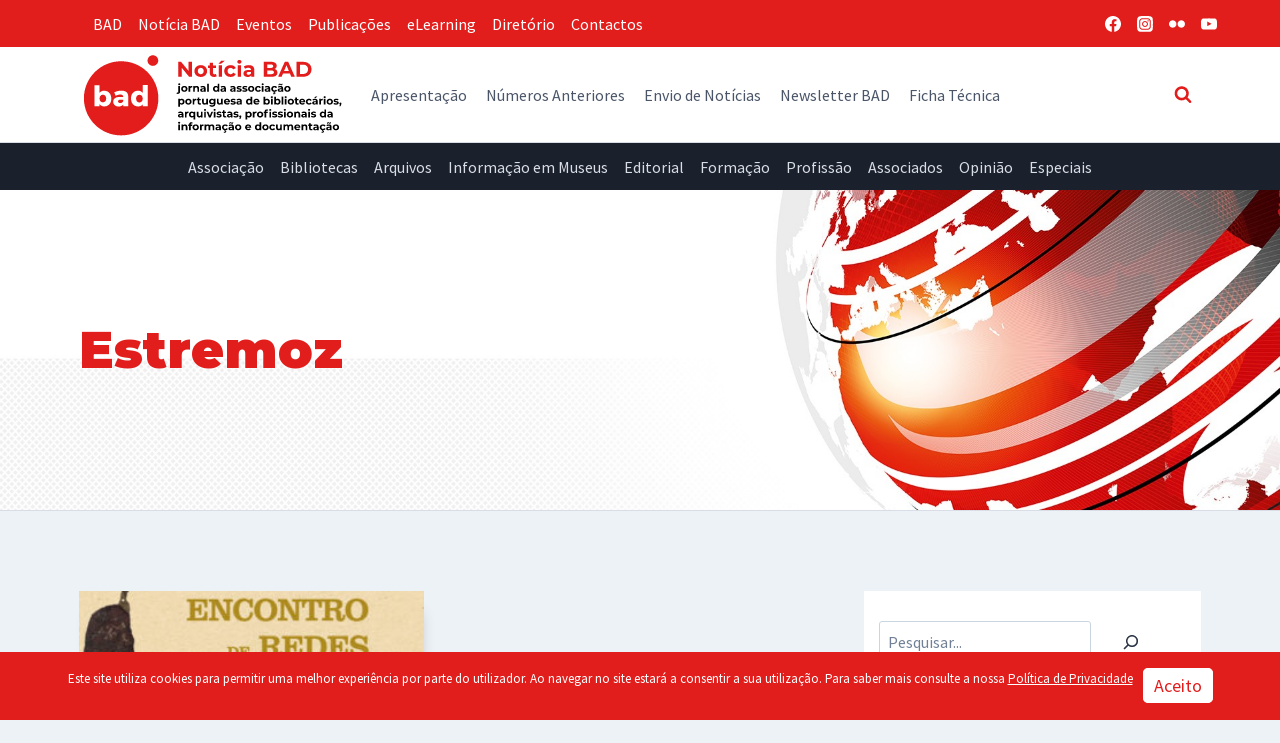

--- FILE ---
content_type: text/html; charset=UTF-8
request_url: https://noticia.bad.pt/etiquetas/estremoz/
body_size: 27314
content:
<!doctype html>
<html lang="pt-PT" prefix="og: https://ogp.me/ns#" class="no-js" itemtype="https://schema.org/Blog" itemscope>
<head>
	<meta charset="UTF-8">
	<meta name="viewport" content="width=device-width, initial-scale=1, minimum-scale=1">
	
<!-- Search Engine Optimization by Rank Math - https://rankmath.com/ -->
<title>Estremoz - Notícia BAD</title>
<meta name="robots" content="follow, noindex"/>
<meta property="og:locale" content="pt_PT" />
<meta property="og:type" content="article" />
<meta property="og:title" content="Estremoz - Notícia BAD" />
<meta property="og:url" content="https://noticia.bad.pt/etiquetas/estremoz/" />
<meta property="og:site_name" content="Notícia BAD" />
<meta property="article:publisher" content="https://www.facebook.com/badpt" />
<meta name="twitter:card" content="summary_large_image" />
<meta name="twitter:title" content="Estremoz - Notícia BAD" />
<meta name="twitter:label1" content="Artigos" />
<meta name="twitter:data1" content="1" />
<script type="application/ld+json" class="rank-math-schema">{"@context":"https://schema.org","@graph":[{"@type":"Place","@id":"https://noticia.bad.pt/#place","address":{"@type":"PostalAddress","streetAddress":"Pra\u00e7a Dr. Nuno Pinheiro Torres, n\u00ba 10 A (loja)","addressLocality":"Lisboa","addressRegion":"Lisboa","postalCode":"1500-246","addressCountry":"Portugal"}},{"@type":"LibrarySystem","@id":"https://noticia.bad.pt/#organization","name":"Jornal em Linha da Associa\u00e7\u00e3o Portuguesa de Bibliotec\u00e1rios, Arquivistas e Profissionais da Informa\u00e7\u00e3o e Documenta\u00e7\u00e3o (BAD)","url":"https://noticia.bad.pt","sameAs":["https://www.facebook.com/badpt"],"email":"bad@bad.pt","address":{"@type":"PostalAddress","streetAddress":"Pra\u00e7a Dr. Nuno Pinheiro Torres, n\u00ba 10 A (loja)","addressLocality":"Lisboa","addressRegion":"Lisboa","postalCode":"1500-246","addressCountry":"Portugal"},"logo":{"@type":"ImageObject","@id":"https://noticia.bad.pt/#logo","url":"https://noticia.bad.pt/wp-content/uploads/2021/09/Logo_NB_final.svg","contentUrl":"https://noticia.bad.pt/wp-content/uploads/2021/09/Logo_NB_final.svg","caption":"Not\u00edcia BAD","inLanguage":"pt-PT","width":"254","height":"86"},"location":{"@id":"https://noticia.bad.pt/#place"}},{"@type":"WebSite","@id":"https://noticia.bad.pt/#website","url":"https://noticia.bad.pt","name":"Not\u00edcia BAD","publisher":{"@id":"https://noticia.bad.pt/#organization"},"inLanguage":"pt-PT"},{"@type":"CollectionPage","@id":"https://noticia.bad.pt/etiquetas/estremoz/#webpage","url":"https://noticia.bad.pt/etiquetas/estremoz/","name":"Estremoz - Not\u00edcia BAD","isPartOf":{"@id":"https://noticia.bad.pt/#website"},"inLanguage":"pt-PT"}]}</script>
<!-- /Rank Math WordPress SEO plugin -->

<link rel='dns-prefetch' href='//static.addtoany.com' />
<link rel="alternate" type="application/rss+xml" title="Notícia BAD &raquo; Feed" href="https://noticia.bad.pt/feed/" />
<link rel="alternate" type="application/rss+xml" title="Notícia BAD &raquo; Feed de comentários" href="https://noticia.bad.pt/comments/feed/" />
			<script>document.documentElement.classList.remove( 'no-js' );</script>
			<link rel="alternate" type="application/rss+xml" title="Feed de etiquetas Notícia BAD &raquo; Estremoz" href="https://noticia.bad.pt/etiquetas/estremoz/feed/" />
<style id='wp-img-auto-sizes-contain-inline-css'>
img:is([sizes=auto i],[sizes^="auto," i]){contain-intrinsic-size:3000px 1500px}
/*# sourceURL=wp-img-auto-sizes-contain-inline-css */
</style>
<style id='wp-emoji-styles-inline-css'>

	img.wp-smiley, img.emoji {
		display: inline !important;
		border: none !important;
		box-shadow: none !important;
		height: 1em !important;
		width: 1em !important;
		margin: 0 0.07em !important;
		vertical-align: -0.1em !important;
		background: none !important;
		padding: 0 !important;
	}
/*# sourceURL=wp-emoji-styles-inline-css */
</style>
<link rel='stylesheet' id='wp-block-library-css' href='https://noticia.bad.pt/wp-includes/css/dist/block-library/style.min.css?ver=297d875335ec345c807da17e95ae974f' media='all' />
<style id='wp-block-categories-inline-css'>
.wp-block-categories{box-sizing:border-box}.wp-block-categories.alignleft{margin-right:2em}.wp-block-categories.alignright{margin-left:2em}.wp-block-categories.wp-block-categories-dropdown.aligncenter{text-align:center}.wp-block-categories .wp-block-categories__label{display:block;width:100%}
/*# sourceURL=https://noticia.bad.pt/wp-includes/blocks/categories/style.min.css */
</style>
<style id='wp-block-image-inline-css'>
.wp-block-image>a,.wp-block-image>figure>a{display:inline-block}.wp-block-image img{box-sizing:border-box;height:auto;max-width:100%;vertical-align:bottom}@media not (prefers-reduced-motion){.wp-block-image img.hide{visibility:hidden}.wp-block-image img.show{animation:show-content-image .4s}}.wp-block-image[style*=border-radius] img,.wp-block-image[style*=border-radius]>a{border-radius:inherit}.wp-block-image.has-custom-border img{box-sizing:border-box}.wp-block-image.aligncenter{text-align:center}.wp-block-image.alignfull>a,.wp-block-image.alignwide>a{width:100%}.wp-block-image.alignfull img,.wp-block-image.alignwide img{height:auto;width:100%}.wp-block-image .aligncenter,.wp-block-image .alignleft,.wp-block-image .alignright,.wp-block-image.aligncenter,.wp-block-image.alignleft,.wp-block-image.alignright{display:table}.wp-block-image .aligncenter>figcaption,.wp-block-image .alignleft>figcaption,.wp-block-image .alignright>figcaption,.wp-block-image.aligncenter>figcaption,.wp-block-image.alignleft>figcaption,.wp-block-image.alignright>figcaption{caption-side:bottom;display:table-caption}.wp-block-image .alignleft{float:left;margin:.5em 1em .5em 0}.wp-block-image .alignright{float:right;margin:.5em 0 .5em 1em}.wp-block-image .aligncenter{margin-left:auto;margin-right:auto}.wp-block-image :where(figcaption){margin-bottom:1em;margin-top:.5em}.wp-block-image.is-style-circle-mask img{border-radius:9999px}@supports ((-webkit-mask-image:none) or (mask-image:none)) or (-webkit-mask-image:none){.wp-block-image.is-style-circle-mask img{border-radius:0;-webkit-mask-image:url('data:image/svg+xml;utf8,<svg viewBox="0 0 100 100" xmlns="http://www.w3.org/2000/svg"><circle cx="50" cy="50" r="50"/></svg>');mask-image:url('data:image/svg+xml;utf8,<svg viewBox="0 0 100 100" xmlns="http://www.w3.org/2000/svg"><circle cx="50" cy="50" r="50"/></svg>');mask-mode:alpha;-webkit-mask-position:center;mask-position:center;-webkit-mask-repeat:no-repeat;mask-repeat:no-repeat;-webkit-mask-size:contain;mask-size:contain}}:root :where(.wp-block-image.is-style-rounded img,.wp-block-image .is-style-rounded img){border-radius:9999px}.wp-block-image figure{margin:0}.wp-lightbox-container{display:flex;flex-direction:column;position:relative}.wp-lightbox-container img{cursor:zoom-in}.wp-lightbox-container img:hover+button{opacity:1}.wp-lightbox-container button{align-items:center;backdrop-filter:blur(16px) saturate(180%);background-color:#5a5a5a40;border:none;border-radius:4px;cursor:zoom-in;display:flex;height:20px;justify-content:center;opacity:0;padding:0;position:absolute;right:16px;text-align:center;top:16px;width:20px;z-index:100}@media not (prefers-reduced-motion){.wp-lightbox-container button{transition:opacity .2s ease}}.wp-lightbox-container button:focus-visible{outline:3px auto #5a5a5a40;outline:3px auto -webkit-focus-ring-color;outline-offset:3px}.wp-lightbox-container button:hover{cursor:pointer;opacity:1}.wp-lightbox-container button:focus{opacity:1}.wp-lightbox-container button:focus,.wp-lightbox-container button:hover,.wp-lightbox-container button:not(:hover):not(:active):not(.has-background){background-color:#5a5a5a40;border:none}.wp-lightbox-overlay{box-sizing:border-box;cursor:zoom-out;height:100vh;left:0;overflow:hidden;position:fixed;top:0;visibility:hidden;width:100%;z-index:100000}.wp-lightbox-overlay .close-button{align-items:center;cursor:pointer;display:flex;justify-content:center;min-height:40px;min-width:40px;padding:0;position:absolute;right:calc(env(safe-area-inset-right) + 16px);top:calc(env(safe-area-inset-top) + 16px);z-index:5000000}.wp-lightbox-overlay .close-button:focus,.wp-lightbox-overlay .close-button:hover,.wp-lightbox-overlay .close-button:not(:hover):not(:active):not(.has-background){background:none;border:none}.wp-lightbox-overlay .lightbox-image-container{height:var(--wp--lightbox-container-height);left:50%;overflow:hidden;position:absolute;top:50%;transform:translate(-50%,-50%);transform-origin:top left;width:var(--wp--lightbox-container-width);z-index:9999999999}.wp-lightbox-overlay .wp-block-image{align-items:center;box-sizing:border-box;display:flex;height:100%;justify-content:center;margin:0;position:relative;transform-origin:0 0;width:100%;z-index:3000000}.wp-lightbox-overlay .wp-block-image img{height:var(--wp--lightbox-image-height);min-height:var(--wp--lightbox-image-height);min-width:var(--wp--lightbox-image-width);width:var(--wp--lightbox-image-width)}.wp-lightbox-overlay .wp-block-image figcaption{display:none}.wp-lightbox-overlay button{background:none;border:none}.wp-lightbox-overlay .scrim{background-color:#fff;height:100%;opacity:.9;position:absolute;width:100%;z-index:2000000}.wp-lightbox-overlay.active{visibility:visible}@media not (prefers-reduced-motion){.wp-lightbox-overlay.active{animation:turn-on-visibility .25s both}.wp-lightbox-overlay.active img{animation:turn-on-visibility .35s both}.wp-lightbox-overlay.show-closing-animation:not(.active){animation:turn-off-visibility .35s both}.wp-lightbox-overlay.show-closing-animation:not(.active) img{animation:turn-off-visibility .25s both}.wp-lightbox-overlay.zoom.active{animation:none;opacity:1;visibility:visible}.wp-lightbox-overlay.zoom.active .lightbox-image-container{animation:lightbox-zoom-in .4s}.wp-lightbox-overlay.zoom.active .lightbox-image-container img{animation:none}.wp-lightbox-overlay.zoom.active .scrim{animation:turn-on-visibility .4s forwards}.wp-lightbox-overlay.zoom.show-closing-animation:not(.active){animation:none}.wp-lightbox-overlay.zoom.show-closing-animation:not(.active) .lightbox-image-container{animation:lightbox-zoom-out .4s}.wp-lightbox-overlay.zoom.show-closing-animation:not(.active) .lightbox-image-container img{animation:none}.wp-lightbox-overlay.zoom.show-closing-animation:not(.active) .scrim{animation:turn-off-visibility .4s forwards}}@keyframes show-content-image{0%{visibility:hidden}99%{visibility:hidden}to{visibility:visible}}@keyframes turn-on-visibility{0%{opacity:0}to{opacity:1}}@keyframes turn-off-visibility{0%{opacity:1;visibility:visible}99%{opacity:0;visibility:visible}to{opacity:0;visibility:hidden}}@keyframes lightbox-zoom-in{0%{transform:translate(calc((-100vw + var(--wp--lightbox-scrollbar-width))/2 + var(--wp--lightbox-initial-left-position)),calc(-50vh + var(--wp--lightbox-initial-top-position))) scale(var(--wp--lightbox-scale))}to{transform:translate(-50%,-50%) scale(1)}}@keyframes lightbox-zoom-out{0%{transform:translate(-50%,-50%) scale(1);visibility:visible}99%{visibility:visible}to{transform:translate(calc((-100vw + var(--wp--lightbox-scrollbar-width))/2 + var(--wp--lightbox-initial-left-position)),calc(-50vh + var(--wp--lightbox-initial-top-position))) scale(var(--wp--lightbox-scale));visibility:hidden}}
/*# sourceURL=https://noticia.bad.pt/wp-includes/blocks/image/style.min.css */
</style>
<style id='wp-block-search-inline-css'>
.wp-block-search__button{margin-left:10px;word-break:normal}.wp-block-search__button.has-icon{line-height:0}.wp-block-search__button svg{height:1.25em;min-height:24px;min-width:24px;width:1.25em;fill:currentColor;vertical-align:text-bottom}:where(.wp-block-search__button){border:1px solid #ccc;padding:6px 10px}.wp-block-search__inside-wrapper{display:flex;flex:auto;flex-wrap:nowrap;max-width:100%}.wp-block-search__label{width:100%}.wp-block-search.wp-block-search__button-only .wp-block-search__button{box-sizing:border-box;display:flex;flex-shrink:0;justify-content:center;margin-left:0;max-width:100%}.wp-block-search.wp-block-search__button-only .wp-block-search__inside-wrapper{min-width:0!important;transition-property:width}.wp-block-search.wp-block-search__button-only .wp-block-search__input{flex-basis:100%;transition-duration:.3s}.wp-block-search.wp-block-search__button-only.wp-block-search__searchfield-hidden,.wp-block-search.wp-block-search__button-only.wp-block-search__searchfield-hidden .wp-block-search__inside-wrapper{overflow:hidden}.wp-block-search.wp-block-search__button-only.wp-block-search__searchfield-hidden .wp-block-search__input{border-left-width:0!important;border-right-width:0!important;flex-basis:0;flex-grow:0;margin:0;min-width:0!important;padding-left:0!important;padding-right:0!important;width:0!important}:where(.wp-block-search__input){appearance:none;border:1px solid #949494;flex-grow:1;font-family:inherit;font-size:inherit;font-style:inherit;font-weight:inherit;letter-spacing:inherit;line-height:inherit;margin-left:0;margin-right:0;min-width:3rem;padding:8px;text-decoration:unset!important;text-transform:inherit}:where(.wp-block-search__button-inside .wp-block-search__inside-wrapper){background-color:#fff;border:1px solid #949494;box-sizing:border-box;padding:4px}:where(.wp-block-search__button-inside .wp-block-search__inside-wrapper) .wp-block-search__input{border:none;border-radius:0;padding:0 4px}:where(.wp-block-search__button-inside .wp-block-search__inside-wrapper) .wp-block-search__input:focus{outline:none}:where(.wp-block-search__button-inside .wp-block-search__inside-wrapper) :where(.wp-block-search__button){padding:4px 8px}.wp-block-search.aligncenter .wp-block-search__inside-wrapper{margin:auto}.wp-block[data-align=right] .wp-block-search.wp-block-search__button-only .wp-block-search__inside-wrapper{float:right}
/*# sourceURL=https://noticia.bad.pt/wp-includes/blocks/search/style.min.css */
</style>
<style id='global-styles-inline-css'>
:root{--wp--preset--aspect-ratio--square: 1;--wp--preset--aspect-ratio--4-3: 4/3;--wp--preset--aspect-ratio--3-4: 3/4;--wp--preset--aspect-ratio--3-2: 3/2;--wp--preset--aspect-ratio--2-3: 2/3;--wp--preset--aspect-ratio--16-9: 16/9;--wp--preset--aspect-ratio--9-16: 9/16;--wp--preset--color--black: #000000;--wp--preset--color--cyan-bluish-gray: #abb8c3;--wp--preset--color--white: #ffffff;--wp--preset--color--pale-pink: #f78da7;--wp--preset--color--vivid-red: #cf2e2e;--wp--preset--color--luminous-vivid-orange: #ff6900;--wp--preset--color--luminous-vivid-amber: #fcb900;--wp--preset--color--light-green-cyan: #7bdcb5;--wp--preset--color--vivid-green-cyan: #00d084;--wp--preset--color--pale-cyan-blue: #8ed1fc;--wp--preset--color--vivid-cyan-blue: #0693e3;--wp--preset--color--vivid-purple: #9b51e0;--wp--preset--color--theme-palette-1: var(--global-palette1);--wp--preset--color--theme-palette-2: var(--global-palette2);--wp--preset--color--theme-palette-3: var(--global-palette3);--wp--preset--color--theme-palette-4: var(--global-palette4);--wp--preset--color--theme-palette-5: var(--global-palette5);--wp--preset--color--theme-palette-6: var(--global-palette6);--wp--preset--color--theme-palette-7: var(--global-palette7);--wp--preset--color--theme-palette-8: var(--global-palette8);--wp--preset--color--theme-palette-9: var(--global-palette9);--wp--preset--color--theme-palette-10: var(--global-palette10);--wp--preset--color--theme-palette-11: var(--global-palette11);--wp--preset--color--theme-palette-12: var(--global-palette12);--wp--preset--color--theme-palette-13: var(--global-palette13);--wp--preset--color--theme-palette-14: var(--global-palette14);--wp--preset--color--theme-palette-15: var(--global-palette15);--wp--preset--gradient--vivid-cyan-blue-to-vivid-purple: linear-gradient(135deg,rgb(6,147,227) 0%,rgb(155,81,224) 100%);--wp--preset--gradient--light-green-cyan-to-vivid-green-cyan: linear-gradient(135deg,rgb(122,220,180) 0%,rgb(0,208,130) 100%);--wp--preset--gradient--luminous-vivid-amber-to-luminous-vivid-orange: linear-gradient(135deg,rgb(252,185,0) 0%,rgb(255,105,0) 100%);--wp--preset--gradient--luminous-vivid-orange-to-vivid-red: linear-gradient(135deg,rgb(255,105,0) 0%,rgb(207,46,46) 100%);--wp--preset--gradient--very-light-gray-to-cyan-bluish-gray: linear-gradient(135deg,rgb(238,238,238) 0%,rgb(169,184,195) 100%);--wp--preset--gradient--cool-to-warm-spectrum: linear-gradient(135deg,rgb(74,234,220) 0%,rgb(151,120,209) 20%,rgb(207,42,186) 40%,rgb(238,44,130) 60%,rgb(251,105,98) 80%,rgb(254,248,76) 100%);--wp--preset--gradient--blush-light-purple: linear-gradient(135deg,rgb(255,206,236) 0%,rgb(152,150,240) 100%);--wp--preset--gradient--blush-bordeaux: linear-gradient(135deg,rgb(254,205,165) 0%,rgb(254,45,45) 50%,rgb(107,0,62) 100%);--wp--preset--gradient--luminous-dusk: linear-gradient(135deg,rgb(255,203,112) 0%,rgb(199,81,192) 50%,rgb(65,88,208) 100%);--wp--preset--gradient--pale-ocean: linear-gradient(135deg,rgb(255,245,203) 0%,rgb(182,227,212) 50%,rgb(51,167,181) 100%);--wp--preset--gradient--electric-grass: linear-gradient(135deg,rgb(202,248,128) 0%,rgb(113,206,126) 100%);--wp--preset--gradient--midnight: linear-gradient(135deg,rgb(2,3,129) 0%,rgb(40,116,252) 100%);--wp--preset--font-size--small: var(--global-font-size-small);--wp--preset--font-size--medium: var(--global-font-size-medium);--wp--preset--font-size--large: var(--global-font-size-large);--wp--preset--font-size--x-large: 42px;--wp--preset--font-size--larger: var(--global-font-size-larger);--wp--preset--font-size--xxlarge: var(--global-font-size-xxlarge);--wp--preset--spacing--20: 0.44rem;--wp--preset--spacing--30: 0.67rem;--wp--preset--spacing--40: 1rem;--wp--preset--spacing--50: 1.5rem;--wp--preset--spacing--60: 2.25rem;--wp--preset--spacing--70: 3.38rem;--wp--preset--spacing--80: 5.06rem;--wp--preset--shadow--natural: 6px 6px 9px rgba(0, 0, 0, 0.2);--wp--preset--shadow--deep: 12px 12px 50px rgba(0, 0, 0, 0.4);--wp--preset--shadow--sharp: 6px 6px 0px rgba(0, 0, 0, 0.2);--wp--preset--shadow--outlined: 6px 6px 0px -3px rgb(255, 255, 255), 6px 6px rgb(0, 0, 0);--wp--preset--shadow--crisp: 6px 6px 0px rgb(0, 0, 0);}:where(.is-layout-flex){gap: 0.5em;}:where(.is-layout-grid){gap: 0.5em;}body .is-layout-flex{display: flex;}.is-layout-flex{flex-wrap: wrap;align-items: center;}.is-layout-flex > :is(*, div){margin: 0;}body .is-layout-grid{display: grid;}.is-layout-grid > :is(*, div){margin: 0;}:where(.wp-block-columns.is-layout-flex){gap: 2em;}:where(.wp-block-columns.is-layout-grid){gap: 2em;}:where(.wp-block-post-template.is-layout-flex){gap: 1.25em;}:where(.wp-block-post-template.is-layout-grid){gap: 1.25em;}.has-black-color{color: var(--wp--preset--color--black) !important;}.has-cyan-bluish-gray-color{color: var(--wp--preset--color--cyan-bluish-gray) !important;}.has-white-color{color: var(--wp--preset--color--white) !important;}.has-pale-pink-color{color: var(--wp--preset--color--pale-pink) !important;}.has-vivid-red-color{color: var(--wp--preset--color--vivid-red) !important;}.has-luminous-vivid-orange-color{color: var(--wp--preset--color--luminous-vivid-orange) !important;}.has-luminous-vivid-amber-color{color: var(--wp--preset--color--luminous-vivid-amber) !important;}.has-light-green-cyan-color{color: var(--wp--preset--color--light-green-cyan) !important;}.has-vivid-green-cyan-color{color: var(--wp--preset--color--vivid-green-cyan) !important;}.has-pale-cyan-blue-color{color: var(--wp--preset--color--pale-cyan-blue) !important;}.has-vivid-cyan-blue-color{color: var(--wp--preset--color--vivid-cyan-blue) !important;}.has-vivid-purple-color{color: var(--wp--preset--color--vivid-purple) !important;}.has-black-background-color{background-color: var(--wp--preset--color--black) !important;}.has-cyan-bluish-gray-background-color{background-color: var(--wp--preset--color--cyan-bluish-gray) !important;}.has-white-background-color{background-color: var(--wp--preset--color--white) !important;}.has-pale-pink-background-color{background-color: var(--wp--preset--color--pale-pink) !important;}.has-vivid-red-background-color{background-color: var(--wp--preset--color--vivid-red) !important;}.has-luminous-vivid-orange-background-color{background-color: var(--wp--preset--color--luminous-vivid-orange) !important;}.has-luminous-vivid-amber-background-color{background-color: var(--wp--preset--color--luminous-vivid-amber) !important;}.has-light-green-cyan-background-color{background-color: var(--wp--preset--color--light-green-cyan) !important;}.has-vivid-green-cyan-background-color{background-color: var(--wp--preset--color--vivid-green-cyan) !important;}.has-pale-cyan-blue-background-color{background-color: var(--wp--preset--color--pale-cyan-blue) !important;}.has-vivid-cyan-blue-background-color{background-color: var(--wp--preset--color--vivid-cyan-blue) !important;}.has-vivid-purple-background-color{background-color: var(--wp--preset--color--vivid-purple) !important;}.has-black-border-color{border-color: var(--wp--preset--color--black) !important;}.has-cyan-bluish-gray-border-color{border-color: var(--wp--preset--color--cyan-bluish-gray) !important;}.has-white-border-color{border-color: var(--wp--preset--color--white) !important;}.has-pale-pink-border-color{border-color: var(--wp--preset--color--pale-pink) !important;}.has-vivid-red-border-color{border-color: var(--wp--preset--color--vivid-red) !important;}.has-luminous-vivid-orange-border-color{border-color: var(--wp--preset--color--luminous-vivid-orange) !important;}.has-luminous-vivid-amber-border-color{border-color: var(--wp--preset--color--luminous-vivid-amber) !important;}.has-light-green-cyan-border-color{border-color: var(--wp--preset--color--light-green-cyan) !important;}.has-vivid-green-cyan-border-color{border-color: var(--wp--preset--color--vivid-green-cyan) !important;}.has-pale-cyan-blue-border-color{border-color: var(--wp--preset--color--pale-cyan-blue) !important;}.has-vivid-cyan-blue-border-color{border-color: var(--wp--preset--color--vivid-cyan-blue) !important;}.has-vivid-purple-border-color{border-color: var(--wp--preset--color--vivid-purple) !important;}.has-vivid-cyan-blue-to-vivid-purple-gradient-background{background: var(--wp--preset--gradient--vivid-cyan-blue-to-vivid-purple) !important;}.has-light-green-cyan-to-vivid-green-cyan-gradient-background{background: var(--wp--preset--gradient--light-green-cyan-to-vivid-green-cyan) !important;}.has-luminous-vivid-amber-to-luminous-vivid-orange-gradient-background{background: var(--wp--preset--gradient--luminous-vivid-amber-to-luminous-vivid-orange) !important;}.has-luminous-vivid-orange-to-vivid-red-gradient-background{background: var(--wp--preset--gradient--luminous-vivid-orange-to-vivid-red) !important;}.has-very-light-gray-to-cyan-bluish-gray-gradient-background{background: var(--wp--preset--gradient--very-light-gray-to-cyan-bluish-gray) !important;}.has-cool-to-warm-spectrum-gradient-background{background: var(--wp--preset--gradient--cool-to-warm-spectrum) !important;}.has-blush-light-purple-gradient-background{background: var(--wp--preset--gradient--blush-light-purple) !important;}.has-blush-bordeaux-gradient-background{background: var(--wp--preset--gradient--blush-bordeaux) !important;}.has-luminous-dusk-gradient-background{background: var(--wp--preset--gradient--luminous-dusk) !important;}.has-pale-ocean-gradient-background{background: var(--wp--preset--gradient--pale-ocean) !important;}.has-electric-grass-gradient-background{background: var(--wp--preset--gradient--electric-grass) !important;}.has-midnight-gradient-background{background: var(--wp--preset--gradient--midnight) !important;}.has-small-font-size{font-size: var(--wp--preset--font-size--small) !important;}.has-medium-font-size{font-size: var(--wp--preset--font-size--medium) !important;}.has-large-font-size{font-size: var(--wp--preset--font-size--large) !important;}.has-x-large-font-size{font-size: var(--wp--preset--font-size--x-large) !important;}
/*# sourceURL=global-styles-inline-css */
</style>

<link rel='stylesheet' id='my-custom-block-frontend-css-css' href='https://noticia.bad.pt/wp-content/plugins/wpdm-gutenberg-blocks/build/style.css?ver=297d875335ec345c807da17e95ae974f' media='all' />
<style id='classic-theme-styles-inline-css'>
/*! This file is auto-generated */
.wp-block-button__link{color:#fff;background-color:#32373c;border-radius:9999px;box-shadow:none;text-decoration:none;padding:calc(.667em + 2px) calc(1.333em + 2px);font-size:1.125em}.wp-block-file__button{background:#32373c;color:#fff;text-decoration:none}
/*# sourceURL=/wp-includes/css/classic-themes.min.css */
</style>
<link rel='stylesheet' id='wpdm-fonticon-css' href='https://noticia.bad.pt/wp-content/plugins/download-manager/assets/wpdm-iconfont/css/wpdm-icons.css?ver=297d875335ec345c807da17e95ae974f' media='all' />
<link rel='stylesheet' id='wpdm-front-css' href='https://noticia.bad.pt/wp-content/plugins/download-manager/assets/css/front.min.css?ver=297d875335ec345c807da17e95ae974f' media='all' />
<link rel='stylesheet' id='kadence-global-css' href='https://noticia.bad.pt/wp-content/themes/kadence/assets/css/global.min.css?ver=1.4.3' media='all' />
<style id='kadence-global-inline-css'>
/* Kadence Base CSS */
:root{--global-palette1:#e21e1d;--global-palette2:#050505;--global-palette3:#1a202c;--global-palette4:#2d3748;--global-palette5:#4a5568;--global-palette6:#718096;--global-palette7:#d9dde6;--global-palette8:#edf2f7;--global-palette9:#FFFFFF;--global-palette10:oklch(from var(--global-palette1) calc(l + 0.10 * (1 - l)) calc(c * 1.00) calc(h + 180) / 100%);--global-palette11:#13612e;--global-palette12:#1159af;--global-palette13:#b82105;--global-palette14:#f7630c;--global-palette15:#f5a524;--global-palette9rgb:255, 255, 255;--global-palette-highlight:var(--global-palette1);--global-palette-highlight-alt:var(--global-palette2);--global-palette-highlight-alt2:var(--global-palette9);--global-palette-btn-bg:var(--global-palette1);--global-palette-btn-bg-hover:var(--global-palette2);--global-palette-btn:#ffffff;--global-palette-btn-hover:#ffffff;--global-palette-btn-sec-bg:var(--global-palette7);--global-palette-btn-sec-bg-hover:var(--global-palette2);--global-palette-btn-sec:var(--global-palette3);--global-palette-btn-sec-hover:var(--global-palette9);--global-body-font-family:'Source Sans Pro', var(--global-fallback-font);--global-heading-font-family:Montserrat, var(--global-fallback-font);--global-primary-nav-font-family:inherit;--global-fallback-font:sans-serif;--global-display-fallback-font:sans-serif;--global-content-width:1170px;--global-content-wide-width:calc(1170px + 230px);--global-content-narrow-width:842px;--global-content-edge-padding:1.5rem;--global-content-boxed-padding:2rem;--global-calc-content-width:calc(1170px - var(--global-content-edge-padding) - var(--global-content-edge-padding) );--wp--style--global--content-size:var(--global-calc-content-width);}.wp-site-blocks{--global-vw:calc( 100vw - ( 0.5 * var(--scrollbar-offset)));}body{background:var(--global-palette8);}body, input, select, optgroup, textarea{font-style:normal;font-weight:normal;font-size:1em;line-height:1.8;font-family:var(--global-body-font-family);color:var(--global-palette3);}.content-bg, body.content-style-unboxed .site{background:var(--global-palette9);}@media all and (max-width: 1024px){body{font-size:1em;}}@media all and (max-width: 767px){body{font-size:1.1em;}}h1,h2,h3,h4,h5,h6{font-family:var(--global-heading-font-family);}h1{font-style:normal;font-weight:900;font-size:3.2em;line-height:1.5;color:var(--global-palette3);}h2{font-style:normal;font-weight:600;font-size:2em;line-height:1.3;color:var(--global-palette3);}h3{font-style:normal;font-weight:600;font-size:1.5em;line-height:1.5;color:var(--global-palette3);}h4{font-style:normal;font-weight:600;font-size:1.12em;line-height:1.3;color:var(--global-palette4);}h5{font-style:normal;font-weight:700;font-size:0.87em;line-height:1.3;color:var(--global-palette4);}h6{font-style:normal;font-weight:700;font-size:0.75em;line-height:1.2;color:var(--global-palette5);}.entry-hero h1{font-style:normal;font-size:3.2em;}@media all and (max-width: 1024px){.wp-site-blocks .entry-hero h1{font-size:3.2em;}}@media all and (max-width: 767px){h1{font-size:2.5em;}.wp-site-blocks .entry-hero h1{font-size:2.5em;}}.entry-hero .kadence-breadcrumbs{max-width:1170px;}.site-container, .site-header-row-layout-contained, .site-footer-row-layout-contained, .entry-hero-layout-contained, .comments-area, .alignfull > .wp-block-cover__inner-container, .alignwide > .wp-block-cover__inner-container{max-width:var(--global-content-width);}.content-width-narrow .content-container.site-container, .content-width-narrow .hero-container.site-container{max-width:var(--global-content-narrow-width);}@media all and (min-width: 1400px){.wp-site-blocks .content-container  .alignwide{margin-left:-115px;margin-right:-115px;width:unset;max-width:unset;}}@media all and (min-width: 1102px){.content-width-narrow .wp-site-blocks .content-container .alignwide{margin-left:-130px;margin-right:-130px;width:unset;max-width:unset;}}.content-style-boxed .wp-site-blocks .entry-content .alignwide{margin-left:calc( -1 * var( --global-content-boxed-padding ) );margin-right:calc( -1 * var( --global-content-boxed-padding ) );}.content-area{margin-top:5rem;margin-bottom:5rem;}@media all and (max-width: 1024px){.content-area{margin-top:3rem;margin-bottom:3rem;}}@media all and (max-width: 767px){.content-area{margin-top:2rem;margin-bottom:2rem;}}@media all and (max-width: 1024px){:root{--global-content-boxed-padding:2rem;}}@media all and (max-width: 767px){:root{--global-content-boxed-padding:1.5rem;}}.entry-content-wrap{padding:2rem;}@media all and (max-width: 1024px){.entry-content-wrap{padding:2rem;}}@media all and (max-width: 767px){.entry-content-wrap{padding:1.5rem;}}.entry.single-entry{box-shadow:4px 12px 15px -10px rgba(0,0,0,0.3);}.entry.loop-entry{box-shadow:4px 12px 15px -10px rgba(0,0,0,0.3);}.loop-entry .entry-content-wrap{padding:2rem;}@media all and (max-width: 1024px){.loop-entry .entry-content-wrap{padding:2rem;}}@media all and (max-width: 767px){.loop-entry .entry-content-wrap{padding:1.5rem;}}.has-sidebar:not(.has-left-sidebar) .content-container{grid-template-columns:1fr 30%;}.has-sidebar.has-left-sidebar .content-container{grid-template-columns:30% 1fr;}.primary-sidebar.widget-area .widget{margin-bottom:1.5em;color:var(--global-palette4);}.primary-sidebar.widget-area .widget-title{font-style:normal;font-weight:700;font-size:1.21em;line-height:1.5;text-transform:capitalize;color:var(--global-palette3);}.primary-sidebar.widget-area .sidebar-inner-wrap a:where(:not(.button):not(.wp-block-button__link):not(.wp-element-button)){color:var(--global-palette2);}.primary-sidebar.widget-area .sidebar-inner-wrap a:where(:not(.button):not(.wp-block-button__link):not(.wp-element-button)):hover{color:var(--global-palette1);}.primary-sidebar.widget-area{background:var(--global-palette9);padding:0px 15px 0px 15px;}@media all and (max-width: 1024px){.primary-sidebar.widget-area .widget-title{font-size:1.21em;}}@media all and (max-width: 767px){.primary-sidebar.widget-area .widget-title{font-size:1em;}}button, .button, .wp-block-button__link, input[type="button"], input[type="reset"], input[type="submit"], .fl-button, .elementor-button-wrapper .elementor-button, .wc-block-components-checkout-place-order-button, .wc-block-cart__submit{box-shadow:0px 0px 0px -7px rgba(0,0,0,0);}button:hover, button:focus, button:active, .button:hover, .button:focus, .button:active, .wp-block-button__link:hover, .wp-block-button__link:focus, .wp-block-button__link:active, input[type="button"]:hover, input[type="button"]:focus, input[type="button"]:active, input[type="reset"]:hover, input[type="reset"]:focus, input[type="reset"]:active, input[type="submit"]:hover, input[type="submit"]:focus, input[type="submit"]:active, .elementor-button-wrapper .elementor-button:hover, .elementor-button-wrapper .elementor-button:focus, .elementor-button-wrapper .elementor-button:active, .wc-block-cart__submit:hover{box-shadow:0px 15px 25px -7px rgba(0,0,0,0.1);}.kb-button.kb-btn-global-outline.kb-btn-global-inherit{padding-top:calc(px - 2px);padding-right:calc(px - 2px);padding-bottom:calc(px - 2px);padding-left:calc(px - 2px);}@media all and (min-width: 1025px){.transparent-header .entry-hero .entry-hero-container-inner{padding-top:calc(10px + 95px + 0px);}}@media all and (max-width: 1024px){.mobile-transparent-header .entry-hero .entry-hero-container-inner{padding-top:95px;}}@media all and (max-width: 767px){.mobile-transparent-header .entry-hero .entry-hero-container-inner{padding-top:95px;}}.wp-site-blocks .entry-hero-container-inner{background:#f9f9f9;}#kt-scroll-up-reader, #kt-scroll-up{border:0px none currentColor;border-radius:25px 25px 25px 25px;color:var(--global-palette9);background:var(--global-palette1);bottom:30px;font-size:1.6em;padding:0.4em 0.4em 0.4em 0.4em;}#kt-scroll-up-reader.scroll-up-side-right, #kt-scroll-up.scroll-up-side-right{right:30px;}#kt-scroll-up-reader.scroll-up-side-left, #kt-scroll-up.scroll-up-side-left{left:30px;}@media all and (hover: hover){#kt-scroll-up-reader:hover, #kt-scroll-up:hover{color:var(--global-palette9);background:rgba(228,30,29,0.85);}}.post-archive-hero-section .entry-hero-container-inner{background-color:var(--global-palette9);background-image:url('https://noticia.bad.pt/wp-content/uploads/2021/08/worldnews-banner-1920x720-1.jpg');background-repeat:no-repeat;background-position:50% 100%;background-size:cover;background-attachment:scroll;border-bottom:1px solid var(--global-palette7);}.entry-hero.post-archive-hero-section .entry-header{min-height:320px;}.post-archive-hero-section .hero-section-overlay{background:rgba(255,255,255,0);}.wp-site-blocks .post-archive-title h1{color:var(--global-palette1);}body.archive, body.blog{background:var(--global-palette8);}body.archive .content-bg, body.content-style-unboxed.archive .site, body.blog .content-bg, body.content-style-unboxed.blog .site{background:var(--global-palette9);}.loop-entry.type-post h2.entry-title{font-style:normal;font-weight:600;font-size:1.2em;color:var(--global-palette4);}.loop-entry.type-post .entry-taxonomies{font-style:normal;font-weight:normal;}.loop-entry.type-newsletter h2.entry-title{font-style:normal;font-size:1.11em;color:var(--global-palette4);}@media all and (max-width: 1024px){.loop-entry.type-newsletter h2.entry-title{font-size:0.85em;}}@media all and (max-width: 767px){.loop-entry.type-newsletter h2.entry-title{font-size:0.75em;}}
/* Kadence Header CSS */
@media all and (max-width: 1024px){.mobile-transparent-header #masthead{position:absolute;left:0px;right:0px;z-index:100;}.kadence-scrollbar-fixer.mobile-transparent-header #masthead{right:var(--scrollbar-offset,0);}.mobile-transparent-header #masthead, .mobile-transparent-header .site-top-header-wrap .site-header-row-container-inner, .mobile-transparent-header .site-main-header-wrap .site-header-row-container-inner, .mobile-transparent-header .site-bottom-header-wrap .site-header-row-container-inner{background:transparent;}.site-header-row-tablet-layout-fullwidth, .site-header-row-tablet-layout-standard{padding:0px;}}@media all and (min-width: 1025px){.transparent-header #masthead{position:absolute;left:0px;right:0px;z-index:100;}.transparent-header.kadence-scrollbar-fixer #masthead{right:var(--scrollbar-offset,0);}.transparent-header #masthead, .transparent-header .site-top-header-wrap .site-header-row-container-inner, .transparent-header .site-main-header-wrap .site-header-row-container-inner, .transparent-header .site-bottom-header-wrap .site-header-row-container-inner{background:transparent;}}.site-branding a.brand img{max-width:272px;}.site-branding a.brand img.svg-logo-image{width:272px;}@media all and (max-width: 767px){.site-branding a.brand img{max-width:220px;}.site-branding a.brand img.svg-logo-image{width:220px;}}.site-branding{padding:0px 0px 0px 0px;}@media all and (max-width: 1024px){.site-branding{padding:0px 0px 0px 0px;}}@media all and (max-width: 1024px){.site-branding .site-title{font-size:30px;}.site-branding .site-description{font-size:0.75em;line-height:1.4;}}@media all and (max-width: 767px){.site-branding .site-title{font-size:18px;}.site-branding .site-description{font-size:0.6em;line-height:1.25;}}#masthead, #masthead .kadence-sticky-header.item-is-fixed:not(.item-at-start):not(.site-header-row-container):not(.site-main-header-wrap), #masthead .kadence-sticky-header.item-is-fixed:not(.item-at-start) > .site-header-row-container-inner{background:var(--global-palette9);}.site-main-header-wrap .site-header-row-container-inner{border-bottom:1px solid var(--global-palette7);}.site-main-header-inner-wrap{min-height:95px;}.site-top-header-wrap .site-header-row-container-inner{background:var(--global-palette1);}.site-top-header-inner-wrap{min-height:10px;}.site-top-header-wrap .site-header-row-container-inner>.site-container{padding:0px 0px 0px 30px;}.site-bottom-header-wrap .site-header-row-container-inner{background:var(--global-palette3);}.site-bottom-header-inner-wrap{min-height:0px;}.site-main-header-wrap.site-header-row-container.site-header-focus-item.site-header-row-layout-standard.kadence-sticky-header.item-is-fixed.item-is-stuck, .site-header-upper-inner-wrap.kadence-sticky-header.item-is-fixed.item-is-stuck, .site-header-inner-wrap.kadence-sticky-header.item-is-fixed.item-is-stuck, .site-top-header-wrap.site-header-row-container.site-header-focus-item.site-header-row-layout-standard.kadence-sticky-header.item-is-fixed.item-is-stuck, .site-bottom-header-wrap.site-header-row-container.site-header-focus-item.site-header-row-layout-standard.kadence-sticky-header.item-is-fixed.item-is-stuck{box-shadow:0px 0px 0px 0px rgba(0,0,0,0);}.header-navigation[class*="header-navigation-style-underline"] .header-menu-container.primary-menu-container>ul>li>a:after{width:calc( 100% - 1.2em);}.main-navigation .primary-menu-container > ul > li.menu-item > a{padding-left:calc(1.2em / 2);padding-right:calc(1.2em / 2);padding-top:0.6em;padding-bottom:0.6em;color:var(--global-palette5);}.main-navigation .primary-menu-container > ul > li.menu-item .dropdown-nav-special-toggle{right:calc(1.2em / 2);}.main-navigation .primary-menu-container > ul > li.menu-item > a:hover{color:var(--global-palette-highlight);}.main-navigation .primary-menu-container > ul > li.menu-item.current-menu-item > a{color:var(--global-palette1);}.header-navigation[class*="header-navigation-style-underline"] .header-menu-container.secondary-menu-container>ul>li>a:after{width:calc( 100% - 1em);}.secondary-navigation .secondary-menu-container > ul > li.menu-item > a{padding-left:calc(1em / 2);padding-right:calc(1em / 2);padding-top:0.6em;padding-bottom:0.6em;color:var(--global-palette7);}.secondary-navigation .primary-menu-container > ul > li.menu-item .dropdown-nav-special-toggle{right:calc(1em / 2);}.secondary-navigation .secondary-menu-container > ul > li.menu-item > a:hover{color:var(--global-palette-highlight);}.secondary-navigation .secondary-menu-container > ul > li.menu-item.current-menu-item > a{color:var(--global-palette1);}.header-navigation .header-menu-container ul ul.sub-menu, .header-navigation .header-menu-container ul ul.submenu{background:var(--global-palette7);box-shadow:0px 2px 13px 0px rgba(0,0,0,0.1);}.header-navigation .header-menu-container ul ul li.menu-item, .header-menu-container ul.menu > li.kadence-menu-mega-enabled > ul > li.menu-item > a{border-bottom:1px solid var(--global-palette7);border-radius:0px 0px 0px 0px;}.header-navigation .header-menu-container ul ul li.menu-item > a{width:200px;padding-top:1em;padding-bottom:1em;color:var(--global-palette5);font-style:normal;font-weight:normal;font-size:15px;}.header-navigation .header-menu-container ul ul li.menu-item > a:hover{color:var(--global-palette9);background:var(--global-palette3);border-radius:0px 0px 0px 0px;}.header-navigation .header-menu-container ul ul li.menu-item.current-menu-item > a{color:var(--global-palette9);background:var(--global-palette6);border-radius:0px 0px 0px 0px;}.mobile-toggle-open-container .menu-toggle-open, .mobile-toggle-open-container .menu-toggle-open:focus{color:var(--global-palette5);padding:0.4em 0.6em 0.4em 0.6em;font-size:14px;}.mobile-toggle-open-container .menu-toggle-open.menu-toggle-style-bordered{border:1px solid currentColor;}.mobile-toggle-open-container .menu-toggle-open .menu-toggle-icon{font-size:20px;}.mobile-toggle-open-container .menu-toggle-open:hover, .mobile-toggle-open-container .menu-toggle-open:focus-visible{color:var(--global-palette-highlight);}.mobile-navigation ul li{font-style:normal;font-size:20px;}.mobile-navigation ul li a{padding-top:0.5em;padding-bottom:0.5em;}.mobile-navigation ul li > a, .mobile-navigation ul li.menu-item-has-children > .drawer-nav-drop-wrap{color:var(--global-palette5);}.mobile-navigation ul li.current-menu-item > a, .mobile-navigation ul li.current-menu-item.menu-item-has-children > .drawer-nav-drop-wrap{color:var(--global-palette-highlight);}.mobile-navigation ul li.menu-item-has-children .drawer-nav-drop-wrap, .mobile-navigation ul li:not(.menu-item-has-children) a{border-bottom:1px solid rgba(255,255,255,0.1);}.mobile-navigation:not(.drawer-navigation-parent-toggle-true) ul li.menu-item-has-children .drawer-nav-drop-wrap button{border-left:1px solid rgba(255,255,255,0.1);}#mobile-drawer .drawer-inner, #mobile-drawer.popup-drawer-layout-fullwidth.popup-drawer-animation-slice .pop-portion-bg, #mobile-drawer.popup-drawer-layout-fullwidth.popup-drawer-animation-slice.pop-animated.show-drawer .drawer-inner{background:var(--global-palette7);}#mobile-drawer .drawer-header .drawer-toggle{padding:0.6em 0.15em 0.6em 0.15em;font-size:24px;}#mobile-drawer .drawer-header .drawer-toggle, #mobile-drawer .drawer-header .drawer-toggle:focus{color:var(--global-palette5);}#mobile-drawer .drawer-header .drawer-toggle:hover, #mobile-drawer .drawer-header .drawer-toggle:focus:hover{color:var(--global-palette1);}.header-html{font-style:normal;font-weight:normal;font-size:16px;color:var(--global-palette9);}.header-html a{color:var(--global-palette9);}.header-html a:hover{color:var(--global-palette2);}.header-social-wrap .header-social-inner-wrap{font-size:1em;gap:0.2em;}.header-social-wrap .header-social-inner-wrap .social-button{color:var(--global-palette9);background:var(--global-palette1);border:2px none transparent;border-radius:3px;}.header-social-wrap .header-social-inner-wrap .social-button:hover{color:var(--global-palette1);background:var(--global-palette9);}.header-mobile-social-wrap .header-mobile-social-inner-wrap{font-size:1em;gap:0.3em;}.header-mobile-social-wrap .header-mobile-social-inner-wrap .social-button{border:2px none transparent;border-radius:3px;}.search-toggle-open-container .search-toggle-open{color:var(--global-palette1);}.search-toggle-open-container .search-toggle-open.search-toggle-style-bordered{border:1px solid currentColor;}.search-toggle-open-container .search-toggle-open .search-toggle-icon{font-size:1em;}.search-toggle-open-container .search-toggle-open:hover, .search-toggle-open-container .search-toggle-open:focus{color:var(--global-palette2);}#search-drawer .drawer-inner .drawer-content form input.search-field, #search-drawer .drawer-inner .drawer-content form .kadence-search-icon-wrap, #search-drawer .drawer-header{color:var(--global-palette9);}#search-drawer .drawer-inner .drawer-content form input.search-field:focus, #search-drawer .drawer-inner .drawer-content form input.search-submit:hover ~ .kadence-search-icon-wrap, #search-drawer .drawer-inner .drawer-content form button[type="submit"]:hover ~ .kadence-search-icon-wrap{color:var(--global-palette9);}#search-drawer .drawer-inner{background:rgba(226,30,29,0.75);}.mobile-header-button-wrap .mobile-header-button-inner-wrap .mobile-header-button{margin:5px 0px 0px 0px;border:2px none transparent;box-shadow:0px 0px 0px -7px rgba(0,0,0,0);}.mobile-header-button-wrap .mobile-header-button-inner-wrap .mobile-header-button:hover{box-shadow:0px 15px 25px -7px rgba(0,0,0,0.1);}
/* Kadence Footer CSS */
#colophon{background:var(--global-palette7);}.site-top-footer-wrap .site-footer-row-container-inner{font-style:normal;line-height:1.8;color:var(--global-palette6);border-top:1px solid rgba(176,176,176,0.3);}.site-footer .site-top-footer-wrap a:not(.button):not(.wp-block-button__link):not(.wp-element-button){color:var(--global-palette5);}.site-footer .site-top-footer-wrap a:not(.button):not(.wp-block-button__link):not(.wp-element-button):hover{color:var(--global-palette1);}.site-top-footer-inner-wrap{padding-top:0px;padding-bottom:0px;grid-column-gap:40px;grid-row-gap:40px;}.site-top-footer-inner-wrap .widget{margin-bottom:30px;}.site-top-footer-inner-wrap .widget-area .widget-title{font-style:normal;font-size:20px;text-transform:none;color:var(--global-palette4);}.site-top-footer-inner-wrap .site-footer-section:not(:last-child):after{right:calc(-40px / 2);}@media all and (max-width: 1024px){.site-top-footer-inner-wrap{padding-top:60px;padding-bottom:30px;}}.site-bottom-footer-wrap .site-footer-row-container-inner{border-top:1px solid rgba(176,176,176,0.3);}.site-bottom-footer-inner-wrap{padding-top:30px;padding-bottom:30px;grid-column-gap:30px;}.site-bottom-footer-inner-wrap .widget{margin-bottom:30px;}.site-bottom-footer-inner-wrap .site-footer-section:not(:last-child):after{right:calc(-30px / 2);}#colophon .footer-html{font-style:normal;font-size:13px;color:var(--global-palette3);}#colophon .site-footer-row-container .site-footer-row .footer-html a{color:var(--global-palette2);}#colophon .site-footer-row-container .site-footer-row .footer-html a:hover{color:var(--global-palette1);}
/*# sourceURL=kadence-global-inline-css */
</style>
<link rel='stylesheet' id='kadence-header-css' href='https://noticia.bad.pt/wp-content/themes/kadence/assets/css/header.min.css?ver=1.4.3' media='all' />
<link rel='stylesheet' id='kadence-content-css' href='https://noticia.bad.pt/wp-content/themes/kadence/assets/css/content.min.css?ver=1.4.3' media='all' />
<link rel='stylesheet' id='kadence-sidebar-css' href='https://noticia.bad.pt/wp-content/themes/kadence/assets/css/sidebar.min.css?ver=1.4.3' media='all' />
<link rel='stylesheet' id='kadence-footer-css' href='https://noticia.bad.pt/wp-content/themes/kadence/assets/css/footer.min.css?ver=1.4.3' media='all' />
<link rel='stylesheet' id='branda-cookie-notice-front-css' href='https://noticia.bad.pt/wp-content/plugins/branda-white-labeling/inc/modules/front-end/assets/css/cookie-notice.css?ver=3.4.29' media='all' />
<link rel='stylesheet' id='addtoany-css' href='https://noticia.bad.pt/wp-content/plugins/add-to-any/addtoany.min.css?ver=1.16' media='all' />
<link rel='stylesheet' id='kadence-rankmath-css' href='https://noticia.bad.pt/wp-content/themes/kadence/assets/css/rankmath.min.css?ver=1.4.3' media='all' />
<style id='kadence-blocks-global-variables-inline-css'>
:root {--global-kb-font-size-sm:clamp(0.8rem, 0.73rem + 0.217vw, 0.9rem);--global-kb-font-size-md:clamp(1.1rem, 0.995rem + 0.326vw, 1.25rem);--global-kb-font-size-lg:clamp(1.75rem, 1.576rem + 0.543vw, 2rem);--global-kb-font-size-xl:clamp(2.25rem, 1.728rem + 1.63vw, 3rem);--global-kb-font-size-xxl:clamp(2.5rem, 1.456rem + 3.26vw, 4rem);--global-kb-font-size-xxxl:clamp(2.75rem, 0.489rem + 7.065vw, 6rem);}
/*# sourceURL=kadence-blocks-global-variables-inline-css */
</style>
<!--n2css--><!--n2js--><script id="addtoany-core-js-before">
window.a2a_config=window.a2a_config||{};a2a_config.callbacks=[];a2a_config.overlays=[];a2a_config.templates={};a2a_localize = {
	Share: "Share",
	Save: "Save",
	Subscribe: "Subscribe",
	Email: "Email",
	Bookmark: "Bookmark",
	ShowAll: "Show all",
	ShowLess: "Show less",
	FindServices: "Find service(s)",
	FindAnyServiceToAddTo: "Instantly find any service to add to",
	PoweredBy: "Powered by",
	ShareViaEmail: "Share via email",
	SubscribeViaEmail: "Subscribe via email",
	BookmarkInYourBrowser: "Bookmark in your browser",
	BookmarkInstructions: "Press Ctrl+D or \u2318+D to bookmark this page",
	AddToYourFavorites: "Add to your favorites",
	SendFromWebOrProgram: "Send from any email address or email program",
	EmailProgram: "Email program",
	More: "More&#8230;",
	ThanksForSharing: "Thanks for sharing!",
	ThanksForFollowing: "Thanks for following!"
};


//# sourceURL=addtoany-core-js-before
</script>
<script defer src="https://static.addtoany.com/menu/page.js" id="addtoany-core-js"></script>
<script src="https://noticia.bad.pt/wp-includes/js/jquery/jquery.min.js?ver=3.7.1" id="jquery-core-js"></script>
<script src="https://noticia.bad.pt/wp-includes/js/jquery/jquery-migrate.min.js?ver=3.4.1" id="jquery-migrate-js"></script>
<script defer src="https://noticia.bad.pt/wp-content/plugins/add-to-any/addtoany.min.js?ver=1.1" id="addtoany-jquery-js"></script>
<script src="https://noticia.bad.pt/wp-content/plugins/download-manager/assets/js/wpdm.min.js?ver=297d875335ec345c807da17e95ae974f" id="wpdm-frontend-js-js"></script>
<script id="wpdm-frontjs-js-extra">
var wpdm_url = {"home":"https://noticia.bad.pt/","site":"https://noticia.bad.pt/","ajax":"https://noticia.bad.pt/wp-admin/admin-ajax.php"};
var wpdm_js = {"spinner":"\u003Ci class=\"wpdm-icon wpdm-sun wpdm-spin\"\u003E\u003C/i\u003E","client_id":"d715d0ef4bf3712460fcb0797042a5e0"};
var wpdm_strings = {"pass_var":"Password Verified!","pass_var_q":"Please click following button to start download.","start_dl":"Start Download"};
//# sourceURL=wpdm-frontjs-js-extra
</script>
<script src="https://noticia.bad.pt/wp-content/plugins/download-manager/assets/js/front.min.js?ver=3.3.41" id="wpdm-frontjs-js"></script>
<link rel="https://api.w.org/" href="https://noticia.bad.pt/wp-json/" /><link rel="alternate" title="JSON" type="application/json" href="https://noticia.bad.pt/wp-json/wp/v2/tags/1768" /><link rel="EditURI" type="application/rsd+xml" title="RSD" href="https://noticia.bad.pt/xmlrpc.php?rsd" />

<style type="text/css" id="branda-admin-bar-logo">
body #wpadminbar #wp-admin-bar-wp-logo > .ab-item {
	background-image: url(https://noticia.bad.pt/wp-content/uploads/2021/08/cropped-FAveicon-1.png);
	background-repeat: no-repeat;
	background-position: 50%;
	background-size: 80%;
}
body #wpadminbar #wp-admin-bar-wp-logo > .ab-item .ab-icon:before {
	content: " ";
}
</style>

<!-- Google Tag Manager -->
	<script>
	(function(w,d,s,l,i){w[l]=w[l]||[];w[l].push({'gtm.start':
	new Date().getTime(),event:'gtm.js'});var f=d.getElementsByTagName(s)[0],
	j=d.createElement(s),dl=l!='dataLayer'?'&l='+l:'';j.async=true;j.src=
	'https://www.googletagmanager.com/gtm.js?id='+i+dl;f.parentNode.insertBefore(j,f);
	})(window,document,'script','dataLayer','GTM-K56L6LM');
	</script>
<!-- End Google Tag Manager -->
     
<link rel='stylesheet' id='kadence-fonts-gfonts-css' href='https://fonts.googleapis.com/css?family=Source%20Sans%20Pro:regular,700,900,600%7CMontserrat:900,600,700&#038;display=swap' media='all' />
<link rel="icon" href="https://noticia.bad.pt/wp-content/uploads/2021/08/cropped-cropped-FAveicon-1-32x32.png" sizes="32x32" />
<link rel="icon" href="https://noticia.bad.pt/wp-content/uploads/2021/08/cropped-cropped-FAveicon-1-192x192.png" sizes="192x192" />
<link rel="apple-touch-icon" href="https://noticia.bad.pt/wp-content/uploads/2021/08/cropped-cropped-FAveicon-1-180x180.png" />
<meta name="msapplication-TileImage" content="https://noticia.bad.pt/wp-content/uploads/2021/08/cropped-cropped-FAveicon-1-270x270.png" />
		<style id="wp-custom-css">
			nav#tertiary-navigation.header-navigation li.menu-item>a {
    display: block;
    width: 100%;
    text-decoration: none;
    color: var(--global-palette9);
    transition: all .2s ease-in-out;
    transform: translate3d(0, 0, 0);
}

nav#tertiary-navigation.header-navigation li.menu-item>a:hover {
    display: block;
    width: 100%;
    text-decoration: none;
    color: var(--global-palette2);
    transition: all .2s ease-in-out;
    transform: translate3d(0, 0, 0);
}

nav#tertiary-navigation.header-navigation li.menu-item>a:active {
    display: block;
    width: 100%;
    text-decoration: none;
    color: var(--global-palette2);
    transition: all .2s ease-in-out;
    transform: translate3d(0, 0, 0);
}		</style>
		<meta name="generator" content="WordPress Download Manager 3.3.41" />
                <style>
        /* WPDM Link Template Styles */        </style>
                <style>

            :root {
                --color-primary: #4a8eff;
                --color-primary-rgb: 74, 142, 255;
                --color-primary-hover: #5998ff;
                --color-primary-active: #3281ff;
                --clr-sec: #6c757d;
                --clr-sec-rgb: 108, 117, 125;
                --clr-sec-hover: #6c757d;
                --clr-sec-active: #6c757d;
                --color-secondary: #6c757d;
                --color-secondary-rgb: 108, 117, 125;
                --color-secondary-hover: #6c757d;
                --color-secondary-active: #6c757d;
                --color-success: #018e11;
                --color-success-rgb: 1, 142, 17;
                --color-success-hover: #0aad01;
                --color-success-active: #0c8c01;
                --color-info: #2CA8FF;
                --color-info-rgb: 44, 168, 255;
                --color-info-hover: #2CA8FF;
                --color-info-active: #2CA8FF;
                --color-warning: #FFB236;
                --color-warning-rgb: 255, 178, 54;
                --color-warning-hover: #FFB236;
                --color-warning-active: #FFB236;
                --color-danger: #ff5062;
                --color-danger-rgb: 255, 80, 98;
                --color-danger-hover: #ff5062;
                --color-danger-active: #ff5062;
                --color-green: #30b570;
                --color-blue: #0073ff;
                --color-purple: #8557D3;
                --color-red: #ff5062;
                --color-muted: rgba(69, 89, 122, 0.6);
                --wpdm-font: "Sen", -apple-system, BlinkMacSystemFont, "Segoe UI", Roboto, Helvetica, Arial, sans-serif, "Apple Color Emoji", "Segoe UI Emoji", "Segoe UI Symbol";
            }

            .wpdm-download-link.btn.btn-primary {
                border-radius: 4px;
            }


        </style>
        <style type="text/css" id="branda-cookie-notice-css">
#branda-cookie-notice {
	color: #fff;
	background-color: #e21e1d;
}
#branda-cookie-notice a,
#branda-cookie-notice a:link {
	color: #ffffff;
}
#branda-cookie-notice a:visited {
	color: #000000;
}
#branda-cookie-notice a:hover {
	color: #000000;
}
#branda-cookie-notice a:active {
	color: #000000;
}
#branda-cookie-notice a:focus {
	color: #ffffff;
}
#branda-cookie-notice .button,
#branda-cookie-notice .button:link {
	color: #e21e1d;
	border-color: #ffffff;
	background-color: #ffffff;
	border-style: solid;
	border-width: 1px;
	-webkit-border-radius: 5px;
	-moz-border-radius: 5px;
	border-radius: 5px;
}
#branda-cookie-notice .button:visited {
}
#branda-cookie-notice .button:hover {
	color: #ffffff;
	border-color: #000000;
	background-color: #000000;
}
#branda-cookie-notice .button:active {
	color: #ffffff;
	border-color: #000000;
	background-color: #000000;
}
#branda-cookie-notice .button:focus {
	color: #ffffff;
	border-color: #e21e1d;
	background-color: #e21e1d;
}
</style>

<link rel='stylesheet' id='kb-button-deprecated-styles-css' href='https://noticia.bad.pt/wp-content/plugins/kadence-blocks/includes/assets/css/kb-button-deprecated-style.min.css?ver=3.5.32' media='all' />
</head>

<body class="archive tag tag-estremoz tag-1768 wp-custom-logo wp-embed-responsive wp-theme-kadence hfeed footer-on-bottom hide-focus-outline link-style-standard has-sidebar content-title-style-above content-width-normal content-style-boxed content-vertical-padding-show non-transparent-header mobile-non-transparent-header">
<div id="wrapper" class="site wp-site-blocks">
			<a class="skip-link screen-reader-text scroll-ignore" href="#main">Skip to content</a>
		<header id="masthead" class="site-header" role="banner" itemtype="https://schema.org/WPHeader" itemscope>
	<div id="main-header" class="site-header-wrap">
		<div class="site-header-inner-wrap kadence-sticky-header" data-reveal-scroll-up="true" data-shrink="true" data-shrink-height="">
			<div class="site-header-upper-wrap">
				<div class="site-header-upper-inner-wrap">
					<div class="site-top-header-wrap site-header-row-container site-header-focus-item site-header-row-layout-standard" data-section="kadence_customizer_header_top">
	<div class="site-header-row-container-inner">
				<div class="site-container">
			<div class="site-top-header-inner-wrap site-header-row site-header-row-has-sides site-header-row-no-center">
									<div class="site-header-top-section-left site-header-section site-header-section-left">
						<div class="site-header-item site-header-focus-item" data-section="kadence_customizer_header_html">
	<div class="header-html inner-link-style-plain"><div class="header-html-inner"><div class="site-header-item site-header-focus-item site-header-item-main-navigation header-navigation-layout-stretch-false header-navigation-layout-fill-stretch-false" data-section="kadence_customizer_header_html">
<nav id="tertiary-navigation" class="tertiary-navigation header-navigation nav--toggle-sub header-navigation-style-standard header-navigation-dropdown-animation-fade-down" role="navigation" aria-label="Tertiary Navigation">
<div class="tertiary-menu-container header-menu-container ">
<ul id="tertiary-menu" class="menu">
<li id="menu-item-21312" class="menu-item menu-item-type-custom menu-item-object-custom menu-item-21312"><a href="https://bad.pt/">BAD</a></li>
<li id="menu-item-21310" class="menu-item menu-item-type-custom menu-item-object-custom menu-item-21310"><a href="https://noticia.bad.pt">Notícia BAD</a></li>
<li id="menu-item-2349" class="menu-item menu-item-type-custom menu-item-object-custom menu-item-2349"><a href="https://eventos.bad.pt/">Eventos</a></li>
<li id="menu-item-3019" class="menu-item menu-item-type-custom menu-item-object-custom menu-item-3019"><a href="https://publicacoes.bad.pt/">Publicações</a></li>
<li id="menu-item-3020" class="menu-item menu-item-type-custom menu-item-object-custom menu-item-3020"><a href="https://elearning.bad.pt/">eLearning</a></li>
<li id="menu-item-3021" class="menu-item menu-item-type-custom menu-item-object-custom menu-item-3021"><a href="https://diretorio.bad.pt/">Diretório</a></li>
<li id="menu-item-2019" class="menu-item menu-item-type-post_type menu-item-object-page menu-item-2019"><a href="/contactos">Contactos</a></li>
</ul>
</div>
</nav>
<p><!-- #terciary-navigation --></p>
</div>
</div></div></div><!-- data-section="header_html" -->
					</div>
																	<div class="site-header-top-section-right site-header-section site-header-section-right">
						<div class="site-header-item site-header-focus-item" data-section="kadence_customizer_header_social">
	<div class="header-social-wrap"><div class="header-social-inner-wrap element-social-inner-wrap social-show-label-false social-style-filled"><a href="http://www.facebook.com/badpt" aria-label="Facebook" target="_blank" rel="noopener noreferrer"  class="social-button header-social-item social-link-facebook"><span class="kadence-svg-iconset"><svg class="kadence-svg-icon kadence-facebook-svg" fill="currentColor" version="1.1" xmlns="http://www.w3.org/2000/svg" width="32" height="32" viewBox="0 0 32 32"><title>Facebook</title><path d="M31.997 15.999c0-8.836-7.163-15.999-15.999-15.999s-15.999 7.163-15.999 15.999c0 7.985 5.851 14.604 13.499 15.804v-11.18h-4.062v-4.625h4.062v-3.525c0-4.010 2.389-6.225 6.043-6.225 1.75 0 3.581 0.313 3.581 0.313v3.937h-2.017c-1.987 0-2.607 1.233-2.607 2.498v3.001h4.437l-0.709 4.625h-3.728v11.18c7.649-1.2 13.499-7.819 13.499-15.804z"></path>
				</svg></span></a><a href="https://www.instagram.com/bad_associacao_pt/" aria-label="Instagram" target="_blank" rel="noopener noreferrer"  class="social-button header-social-item social-link-instagram"><span class="kadence-svg-iconset"><svg class="kadence-svg-icon kadence-instagram-svg" fill="currentColor" version="1.1" xmlns="http://www.w3.org/2000/svg" width="32" height="32" viewBox="0 0 32 32"><title>Instagram</title><path d="M21.138 0.242c3.767 0.007 3.914 0.038 4.65 0.144 1.52 0.219 2.795 0.825 3.837 1.821 0.584 0.562 0.987 1.112 1.349 1.848 0.442 0.899 0.659 1.75 0.758 3.016 0.021 0.271 0.031 4.592 0.031 8.916s-0.009 8.652-0.030 8.924c-0.098 1.245-0.315 2.104-0.743 2.986-0.851 1.755-2.415 3.035-4.303 3.522-0.685 0.177-1.304 0.26-2.371 0.31-0.381 0.019-4.361 0.024-8.342 0.024s-7.959-0.012-8.349-0.029c-0.921-0.044-1.639-0.136-2.288-0.303-1.876-0.485-3.469-1.784-4.303-3.515-0.436-0.904-0.642-1.731-0.751-3.045-0.031-0.373-0.039-2.296-0.039-8.87 0-2.215-0.002-3.866 0-5.121 0.006-3.764 0.037-3.915 0.144-4.652 0.219-1.518 0.825-2.795 1.825-3.833 0.549-0.569 1.105-0.975 1.811-1.326 0.915-0.456 1.756-0.668 3.106-0.781 0.374-0.031 2.298-0.038 8.878-0.038h5.13zM15.999 4.364v0c-3.159 0-3.555 0.014-4.796 0.070-1.239 0.057-2.084 0.253-2.824 0.541-0.765 0.297-1.415 0.695-2.061 1.342s-1.045 1.296-1.343 2.061c-0.288 0.74-0.485 1.586-0.541 2.824-0.056 1.241-0.070 1.638-0.070 4.798s0.014 3.556 0.070 4.797c0.057 1.239 0.253 2.084 0.541 2.824 0.297 0.765 0.695 1.415 1.342 2.061s1.296 1.046 2.061 1.343c0.74 0.288 1.586 0.484 2.825 0.541 1.241 0.056 1.638 0.070 4.798 0.070s3.556-0.014 4.797-0.070c1.239-0.057 2.085-0.253 2.826-0.541 0.765-0.297 1.413-0.696 2.060-1.343s1.045-1.296 1.343-2.061c0.286-0.74 0.482-1.586 0.541-2.824 0.056-1.241 0.070-1.637 0.070-4.797s-0.015-3.557-0.070-4.798c-0.058-1.239-0.255-2.084-0.541-2.824-0.298-0.765-0.696-1.415-1.343-2.061s-1.295-1.045-2.061-1.342c-0.742-0.288-1.588-0.484-2.827-0.541-1.241-0.056-1.636-0.070-4.796-0.070zM14.957 6.461c0.31-0 0.655 0 1.044 0 3.107 0 3.475 0.011 4.702 0.067 1.135 0.052 1.75 0.241 2.16 0.401 0.543 0.211 0.93 0.463 1.337 0.87s0.659 0.795 0.871 1.338c0.159 0.41 0.349 1.025 0.401 2.16 0.056 1.227 0.068 1.595 0.068 4.701s-0.012 3.474-0.068 4.701c-0.052 1.135-0.241 1.75-0.401 2.16-0.211 0.543-0.463 0.93-0.871 1.337s-0.794 0.659-1.337 0.87c-0.41 0.16-1.026 0.349-2.16 0.401-1.227 0.056-1.595 0.068-4.702 0.068s-3.475-0.012-4.702-0.068c-1.135-0.052-1.75-0.242-2.161-0.401-0.543-0.211-0.931-0.463-1.338-0.87s-0.659-0.794-0.871-1.337c-0.159-0.41-0.349-1.025-0.401-2.16-0.056-1.227-0.067-1.595-0.067-4.703s0.011-3.474 0.067-4.701c0.052-1.135 0.241-1.75 0.401-2.16 0.211-0.543 0.463-0.931 0.871-1.338s0.795-0.659 1.338-0.871c0.41-0.16 1.026-0.349 2.161-0.401 1.073-0.048 1.489-0.063 3.658-0.065v0.003zM16.001 10.024c-3.3 0-5.976 2.676-5.976 5.976s2.676 5.975 5.976 5.975c3.3 0 5.975-2.674 5.975-5.975s-2.675-5.976-5.975-5.976zM16.001 12.121c2.142 0 3.879 1.736 3.879 3.879s-1.737 3.879-3.879 3.879c-2.142 0-3.879-1.737-3.879-3.879s1.736-3.879 3.879-3.879zM22.212 8.393c-0.771 0-1.396 0.625-1.396 1.396s0.625 1.396 1.396 1.396 1.396-0.625 1.396-1.396c0-0.771-0.625-1.396-1.396-1.396v0.001z"></path>
				</svg></span></a><a href="http://www.flickr.com/photos/badpt" aria-label="Flickr" target="_blank" rel="noopener noreferrer"  class="social-button header-social-item social-link-flickr"><span class="kadence-svg-iconset"><svg class="kadence-svg-icon kadence-flickr-svg" fill="currentColor" version="1.1" xmlns="http://www.w3.org/2000/svg" width="24" height="24" viewBox="0 0 24 24"><title>Flicker</title><path d="M0 12c0 3.074 2.494 5.564 5.565 5.564 3.075 0 5.569-2.49 5.569-5.564S8.641 6.436 5.565 6.436C2.495 6.436 0 8.926 0 12zm12.866 0c0 3.074 2.493 5.564 5.567 5.564C21.496 17.564 24 15.074 24 12s-2.492-5.564-5.564-5.564c-3.075 0-5.57 2.49-5.57 5.564z" />
				</svg></span></a><a href="https://www.youtube.com/BadPortugal" aria-label="YouTube" target="_blank" rel="noopener noreferrer"  class="social-button header-social-item social-link-youtube"><span class="kadence-svg-iconset"><svg class="kadence-svg-icon kadence-youtube-svg" fill="currentColor" version="1.1" xmlns="http://www.w3.org/2000/svg" width="28" height="28" viewBox="0 0 28 28"><title>YouTube</title><path d="M11.109 17.625l7.562-3.906-7.562-3.953v7.859zM14 4.156c5.891 0 9.797 0.281 9.797 0.281 0.547 0.063 1.75 0.063 2.812 1.188 0 0 0.859 0.844 1.109 2.781 0.297 2.266 0.281 4.531 0.281 4.531v2.125s0.016 2.266-0.281 4.531c-0.25 1.922-1.109 2.781-1.109 2.781-1.062 1.109-2.266 1.109-2.812 1.172 0 0-3.906 0.297-9.797 0.297v0c-7.281-0.063-9.516-0.281-9.516-0.281-0.625-0.109-2.031-0.078-3.094-1.188 0 0-0.859-0.859-1.109-2.781-0.297-2.266-0.281-4.531-0.281-4.531v-2.125s-0.016-2.266 0.281-4.531c0.25-1.937 1.109-2.781 1.109-2.781 1.062-1.125 2.266-1.125 2.812-1.188 0 0 3.906-0.281 9.797-0.281v0z"></path>
				</svg></span></a></div></div></div><!-- data-section="header_social" -->
					</div>
							</div>
		</div>
	</div>
</div>
<div class="site-main-header-wrap site-header-row-container site-header-focus-item site-header-row-layout-standard" data-section="kadence_customizer_header_main">
	<div class="site-header-row-container-inner">
				<div class="site-container">
			<div class="site-main-header-inner-wrap site-header-row site-header-row-has-sides site-header-row-center-column">
									<div class="site-header-main-section-left site-header-section site-header-section-left">
						<div class="site-header-item site-header-focus-item" data-section="title_tagline">
	<div class="site-branding branding-layout-standard site-brand-logo-only"><a class="brand has-logo-image" href="https://noticia.bad.pt/" rel="home"><img width="254" height="86" src="https://noticia.bad.pt/wp-content/uploads/2021/09/Logo_NB_final.svg" class="custom-logo svg-logo-image" alt="Notícia BAD" decoding="async" /></a></div></div><!-- data-section="title_tagline" -->
							<div class="site-header-main-section-left-center site-header-section site-header-section-left-center">
															</div>
												</div>
													<div class="site-header-main-section-center site-header-section site-header-section-center">
						<div class="site-header-item site-header-focus-item site-header-item-main-navigation header-navigation-layout-stretch-false header-navigation-layout-fill-stretch-false" data-section="kadence_customizer_primary_navigation">
		<nav id="site-navigation" class="main-navigation header-navigation hover-to-open nav--toggle-sub header-navigation-style-underline header-navigation-dropdown-animation-fade-down" role="navigation" aria-label="Primary">
			<div class="primary-menu-container header-menu-container">
	<ul id="primary-menu" class="menu"><li id="menu-item-73" class="menu-item menu-item-type-post_type menu-item-object-page menu-item-73"><a href="https://noticia.bad.pt/apresentacao/">Apresentação</a></li>
<li id="menu-item-22024" class="menu-item menu-item-type-post_type menu-item-object-page menu-item-22024"><a href="https://noticia.bad.pt/numeros-anteriores/">Números Anteriores</a></li>
<li id="menu-item-22020" class="menu-item menu-item-type-post_type menu-item-object-page menu-item-22020"><a href="https://noticia.bad.pt/envio-de-noticias/">Envio de Notícias</a></li>
<li id="menu-item-22027" class="menu-item menu-item-type-post_type menu-item-object-page menu-item-22027"><a href="https://noticia.bad.pt/newsletter-bad/">Newsletter BAD</a></li>
<li id="menu-item-76" class="menu-item menu-item-type-post_type menu-item-object-page menu-item-76"><a href="https://noticia.bad.pt/sobre/">Ficha Técnica</a></li>
</ul>		</div>
	</nav><!-- #site-navigation -->
	</div><!-- data-section="primary_navigation" -->
					</div>
													<div class="site-header-main-section-right site-header-section site-header-section-right">
													<div class="site-header-main-section-right-center site-header-section site-header-section-right-center">
															</div>
							<div class="site-header-item site-header-focus-item" data-section="kadence_customizer_header_search">
		<div class="search-toggle-open-container">
						<button class="search-toggle-open drawer-toggle search-toggle-style-default" aria-label="View Search Form" aria-haspopup="dialog" aria-controls="search-drawer" data-toggle-target="#search-drawer" data-toggle-body-class="showing-popup-drawer-from-full" aria-expanded="false" data-set-focus="#search-drawer .search-field"
					>
						<span class="search-toggle-icon"><span class="kadence-svg-iconset"><svg aria-hidden="true" class="kadence-svg-icon kadence-search-svg" fill="currentColor" version="1.1" xmlns="http://www.w3.org/2000/svg" width="26" height="28" viewBox="0 0 26 28"><title>Search</title><path d="M18 13c0-3.859-3.141-7-7-7s-7 3.141-7 7 3.141 7 7 7 7-3.141 7-7zM26 26c0 1.094-0.906 2-2 2-0.531 0-1.047-0.219-1.406-0.594l-5.359-5.344c-1.828 1.266-4.016 1.937-6.234 1.937-6.078 0-11-4.922-11-11s4.922-11 11-11 11 4.922 11 11c0 2.219-0.672 4.406-1.937 6.234l5.359 5.359c0.359 0.359 0.578 0.875 0.578 1.406z"></path>
				</svg></span></span>
		</button>
	</div>
	</div><!-- data-section="header_search" -->
					</div>
							</div>
		</div>
	</div>
</div>
				</div>
			</div>
			<div class="site-bottom-header-wrap site-header-row-container site-header-focus-item site-header-row-layout-fullwidth" data-section="kadence_customizer_header_bottom">
	<div class="site-header-row-container-inner">
				<div class="site-container">
			<div class="site-bottom-header-inner-wrap site-header-row site-header-row-only-center-column site-header-row-center-column">
													<div class="site-header-bottom-section-center site-header-section site-header-section-center">
						<div class="site-header-item site-header-focus-item site-header-item-main-navigation header-navigation-layout-stretch-false header-navigation-layout-fill-stretch-false" data-section="kadence_customizer_secondary_navigation">
		<nav id="secondary-navigation" class="secondary-navigation header-navigation hover-to-open nav--toggle-sub header-navigation-style-standard header-navigation-dropdown-animation-fade-down" role="navigation" aria-label="Secondary">
					<div class="secondary-menu-container header-menu-container">
		<ul id="secondary-menu" class="menu"><li id="menu-item-780" class="menu-item menu-item-type-taxonomy menu-item-object-category menu-item-780"><a href="https://noticia.bad.pt/seccao/associacao/">Associação</a></li>
<li id="menu-item-17084" class="menu-item menu-item-type-taxonomy menu-item-object-category menu-item-17084"><a href="https://noticia.bad.pt/seccao/bibliotecas/">Bibliotecas</a></li>
<li id="menu-item-17083" class="menu-item menu-item-type-taxonomy menu-item-object-category menu-item-17083"><a href="https://noticia.bad.pt/seccao/arquivos/">Arquivos</a></li>
<li id="menu-item-6840" class="menu-item menu-item-type-taxonomy menu-item-object-category menu-item-6840"><a href="https://noticia.bad.pt/seccao/informacaomuseus/">Informação em Museus</a></li>
<li id="menu-item-21949" class="menu-item menu-item-type-taxonomy menu-item-object-category menu-item-21949"><a href="https://noticia.bad.pt/seccao/associacao/editorial/">Editorial</a></li>
<li id="menu-item-368" class="menu-item menu-item-type-taxonomy menu-item-object-category menu-item-368"><a href="https://noticia.bad.pt/seccao/formacao-e-qualificacao/">Formação</a></li>
<li id="menu-item-22333" class="menu-item menu-item-type-taxonomy menu-item-object-category menu-item-22333"><a href="https://noticia.bad.pt/seccao/profissao/">Profissão</a></li>
<li id="menu-item-22005" class="menu-item menu-item-type-custom menu-item-object-custom menu-item-22005"><a href="#">Associados</a></li>
<li id="menu-item-259" class="menu-item menu-item-type-taxonomy menu-item-object-category menu-item-259"><a href="https://noticia.bad.pt/seccao/opiniao/">Opinião</a></li>
<li id="menu-item-17085" class="menu-item menu-item-type-taxonomy menu-item-object-category menu-item-17085"><a href="https://noticia.bad.pt/seccao/especiais/">Especiais</a></li>
</ul>			</div>
	</nav><!-- #secondary-navigation -->
	</div><!-- data-section="secondary_navigation" -->
					</div>
											</div>
		</div>
	</div>
</div>
		</div>
	</div>
	
<div id="mobile-header" class="site-mobile-header-wrap">
	<div class="site-header-inner-wrap">
		<div class="site-header-upper-wrap">
			<div class="site-header-upper-inner-wrap">
			<div class="site-main-header-wrap site-header-focus-item site-header-row-layout-standard site-header-row-tablet-layout-default site-header-row-mobile-layout-default ">
	<div class="site-header-row-container-inner">
		<div class="site-container">
			<div class="site-main-header-inner-wrap site-header-row site-header-row-has-sides site-header-row-no-center">
									<div class="site-header-main-section-left site-header-section site-header-section-left">
						<div class="site-header-item site-header-focus-item" data-section="title_tagline">
	<div class="site-branding mobile-site-branding branding-layout-standard branding-tablet-layout-standard site-brand-logo-only branding-mobile-layout-standard site-brand-logo-only"><a class="brand has-logo-image" href="https://noticia.bad.pt/" rel="home"><img width="254" height="86" src="https://noticia.bad.pt/wp-content/uploads/2021/09/Logo_NB_final.svg" class="custom-logo svg-logo-image" alt="Notícia BAD" decoding="async" /></a></div></div><!-- data-section="title_tagline" -->
					</div>
																	<div class="site-header-main-section-right site-header-section site-header-section-right">
						<div class="site-header-item site-header-focus-item" data-section="kadence_customizer_header_search">
		<div class="search-toggle-open-container">
						<button class="search-toggle-open drawer-toggle search-toggle-style-default" aria-label="View Search Form" aria-haspopup="dialog" aria-controls="search-drawer" data-toggle-target="#search-drawer" data-toggle-body-class="showing-popup-drawer-from-full" aria-expanded="false" data-set-focus="#search-drawer .search-field"
					>
						<span class="search-toggle-icon"><span class="kadence-svg-iconset"><svg aria-hidden="true" class="kadence-svg-icon kadence-search-svg" fill="currentColor" version="1.1" xmlns="http://www.w3.org/2000/svg" width="26" height="28" viewBox="0 0 26 28"><title>Search</title><path d="M18 13c0-3.859-3.141-7-7-7s-7 3.141-7 7 3.141 7 7 7 7-3.141 7-7zM26 26c0 1.094-0.906 2-2 2-0.531 0-1.047-0.219-1.406-0.594l-5.359-5.344c-1.828 1.266-4.016 1.937-6.234 1.937-6.078 0-11-4.922-11-11s4.922-11 11-11 11 4.922 11 11c0 2.219-0.672 4.406-1.937 6.234l5.359 5.359c0.359 0.359 0.578 0.875 0.578 1.406z"></path>
				</svg></span></span>
		</button>
	</div>
	</div><!-- data-section="header_search" -->
<div class="site-header-item site-header-focus-item site-header-item-navgation-popup-toggle" data-section="kadence_customizer_mobile_trigger">
		<div class="mobile-toggle-open-container">
						<button id="mobile-toggle" class="menu-toggle-open drawer-toggle menu-toggle-style-default" aria-label="Open menu" data-toggle-target="#mobile-drawer" data-toggle-body-class="showing-popup-drawer-from-right" aria-expanded="false" data-set-focus=".menu-toggle-close"
					>
						<span class="menu-toggle-icon"><span class="kadence-svg-iconset"><svg class="kadence-svg-icon kadence-menu2-svg" fill="currentColor" version="1.1" xmlns="http://www.w3.org/2000/svg" width="24" height="28" viewBox="0 0 24 28"><title>Toggle Menu</title><path d="M24 21v2c0 0.547-0.453 1-1 1h-22c-0.547 0-1-0.453-1-1v-2c0-0.547 0.453-1 1-1h22c0.547 0 1 0.453 1 1zM24 13v2c0 0.547-0.453 1-1 1h-22c-0.547 0-1-0.453-1-1v-2c0-0.547 0.453-1 1-1h22c0.547 0 1 0.453 1 1zM24 5v2c0 0.547-0.453 1-1 1h-22c-0.547 0-1-0.453-1-1v-2c0-0.547 0.453-1 1-1h22c0.547 0 1 0.453 1 1z"></path>
				</svg></span></span>
		</button>
	</div>
	</div><!-- data-section="mobile_trigger" -->
					</div>
							</div>
		</div>
	</div>
</div>
			</div>
		</div>
			</div>
</div>
</header><!-- #masthead -->

	<main id="inner-wrap" class="wrap kt-clear" role="main">
		<section class="entry-hero post-archive-hero-section entry-hero-layout-standard">
	<div class="entry-hero-container-inner">
		<div class="hero-section-overlay"></div>
		<div class="hero-container site-container">
			<header class="entry-header post-archive-title title-align-left title-tablet-align-inherit title-mobile-align-inherit">
				<h1 class="page-title archive-title">Estremoz</h1>			</header><!-- .entry-header -->
		</div>
	</div>
</section><!-- .entry-hero -->
<div id="primary" class="content-area">
	<div class="content-container site-container">
		<div id="main" class="site-main">
							<ul id="archive-container" class="content-wrap kadence-posts-list grid-cols post-archive grid-sm-col-2 grid-lg-col-2 item-image-style-above">
					<li class="entry-list-item">
	<article class="entry content-bg loop-entry post-23642 post type-post status-publish format-standard has-post-thumbnail hentry category-ultimas category-arquivos category-eventos tag-arquivos tag-estremoz tag-redes-de-arquivos">
				<a aria-hidden="true" tabindex="-1" role="presentation" class="post-thumbnail kadence-thumbnail-ratio-9-16" aria-label="Estremoz recebe Encontro de Redes de Arquivo" href="https://noticia.bad.pt/2022/03/25/estremoz-recebe-encontro-de-redes-de-arquivo/">
			<div class="post-thumbnail-inner">
				<img width="300" height="180" src="https://noticia.bad.pt/wp-content/uploads/2022/03/Encontro-Redes-de-Arquivo-Alentejo_500x300-300x180.jpg" class="attachment-medium size-medium wp-post-image" alt="Estremoz recebe Encontro de Redes de Arquivo" decoding="async" fetchpriority="high" srcset="https://noticia.bad.pt/wp-content/uploads/2022/03/Encontro-Redes-de-Arquivo-Alentejo_500x300-300x180.jpg 300w, https://noticia.bad.pt/wp-content/uploads/2022/03/Encontro-Redes-de-Arquivo-Alentejo_500x300.jpg 500w" sizes="(max-width: 300px) 100vw, 300px" title="Estremoz recebe Encontro de Redes de Arquivo 1">			</div>
		</a><!-- .post-thumbnail -->
				<div class="entry-content-wrap">
			<header class="entry-header">

			<div class="entry-taxonomies">
			<span class="category-links term-links category-style-pill">
				<a href="https://noticia.bad.pt/seccao/ultimas/" class="category-link-ultimas" rel="tag">Últimas Notícias</a> <a href="https://noticia.bad.pt/seccao/arquivos/" class="category-link-arquivos" rel="tag">Arquivos</a> <a href="https://noticia.bad.pt/seccao/eventos/" class="category-link-eventos" rel="tag">Eventos</a>			</span>
		</div><!-- .entry-taxonomies -->
		<h2 class="entry-title"><a href="https://noticia.bad.pt/2022/03/25/estremoz-recebe-encontro-de-redes-de-arquivo/" rel="bookmark">Estremoz recebe Encontro de Redes de Arquivo</a></h2><div class="entry-meta entry-meta-divider-vline">
	<span class="posted-by"><span class="author vcard"><a class="url fn n" href="https://noticia.bad.pt/author/jcorreia/">José Correia</a></span></span>					<span class="posted-on">
						<time class="entry-date published" datetime="2022-03-25T13:03:20+00:00" itemprop="datePublished">25/03/2022</time><time class="updated" datetime="2022-03-25T13:04:25+00:00" itemprop="dateModified">25/03/2022</time>					</span>
					</div><!-- .entry-meta -->
</header><!-- .entry-header -->
<footer class="entry-footer">
	</footer><!-- .entry-footer -->
		</div>
	</article>
</li>
				</ul>
						</div><!-- #main -->
		<aside id="secondary" role="complementary" class="primary-sidebar widget-area sidebar-slug-sidebar-primary sidebar-link-style-normal">
	<div class="sidebar-inner-wrap">
		<section id="block-19" class="widget widget_block"><link rel='stylesheet' id='kadence-blocks-spacer-css' href='https://noticia.bad.pt/wp-content/plugins/kadence-blocks/dist/style-blocks-spacer.css?ver=3.5.32' media='all' />
<style>.wp-block-kadence-spacer.kt-block-spacer-_fc9d24-a9 .kt-block-spacer{height:6px;}.wp-block-kadence-spacer.kt-block-spacer-_fc9d24-a9 .kt-divider{border-top-width:1px;height:1px;border-top-color:transparent;width:100%;border-top-style:solid;}</style>
<div class="wp-block-kadence-spacer aligncenter kt-block-spacer-_fc9d24-a9"><div class="kt-block-spacer kt-block-spacer-halign-center" style="height:6px"><hr class="kt-divider" style="border-top-color:transparent;border-top-width:1px;width:100%;border-top-style:solid"/></div></div>
</section><section id="block-10" class="widget widget_block widget_search"><form role="search" method="get" action="https://noticia.bad.pt/" class="wp-block-search__button-inside wp-block-search__icon-button wp-block-search"    ><label class="wp-block-search__label screen-reader-text" for="wp-block-search__input-1" >Pesquisar</label><div class="wp-block-search__inside-wrapper" ><input class="wp-block-search__input" id="wp-block-search__input-1" placeholder="Pesquisar..." value="" type="search" name="s" required /><button aria-label="Pesquisar" class="wp-block-search__button has-icon wp-element-button" type="submit" ><svg class="search-icon" viewBox="0 0 24 24" width="24" height="24">
					<path d="M13 5c-3.3 0-6 2.7-6 6 0 1.4.5 2.7 1.3 3.7l-3.8 3.8 1.1 1.1 3.8-3.8c1 .8 2.3 1.3 3.7 1.3 3.3 0 6-2.7 6-6S16.3 5 13 5zm0 10.5c-2.5 0-4.5-2-4.5-4.5s2-4.5 4.5-4.5 4.5 2 4.5 4.5-2 4.5-4.5 4.5z"></path>
				</svg></button></div></form></section><section id="block-16" class="widget widget_block"><style>.wp-block-kadence-spacer.kt-block-spacer-_db8a72-85 .kt-block-spacer{height:10px;}.wp-block-kadence-spacer.kt-block-spacer-_db8a72-85 .kt-divider{border-top-width:1px;height:1px;border-top-color:rgba(176, 176, 176, 0.30);width:100%;border-top-style:solid;}</style>
<div class="wp-block-kadence-spacer aligncenter kt-block-spacer-_db8a72-85"><div class="kt-block-spacer kt-block-spacer-halign-center" style="height:10px"><hr class="kt-divider" style="border-top-color:rgba(176, 176, 176, 0.30);border-top-width:1px;width:100%;border-top-style:solid"/></div></div>
</section><section id="block-7" class="widget widget_block"><style id='kadence-blocks-advancedheading-inline-css'>
	.wp-block-kadence-advancedheading mark{background:transparent;border-style:solid;border-width:0}
	.wp-block-kadence-advancedheading mark.kt-highlight{color:#f76a0c;}
	.kb-adv-heading-icon{display: inline-flex;justify-content: center;align-items: center;}
	.is-layout-constrained > .kb-advanced-heading-link {display: block;}.wp-block-kadence-advancedheading.has-background{padding: 0;}	.single-content .kadence-advanced-heading-wrapper h1,
	.single-content .kadence-advanced-heading-wrapper h2,
	.single-content .kadence-advanced-heading-wrapper h3,
	.single-content .kadence-advanced-heading-wrapper h4,
	.single-content .kadence-advanced-heading-wrapper h5,
	.single-content .kadence-advanced-heading-wrapper h6 {margin: 1.5em 0 .5em;}
	.single-content .kadence-advanced-heading-wrapper+* { margin-top:0;}.kb-screen-reader-text{position:absolute;width:1px;height:1px;padding:0;margin:-1px;overflow:hidden;clip:rect(0,0,0,0);}
/*# sourceURL=kadence-blocks-advancedheading-inline-css */
</style>
<style>.wp-block-kadence-advancedheading.kt-adv-heading_a364e5-aa, .wp-block-kadence-advancedheading.kt-adv-heading_a364e5-aa[data-kb-block="kb-adv-heading_a364e5-aa"]{margin-bottom:-10px;margin-left:10px;padding-bottom:0px;text-align:left;font-size:1.2em;font-style:normal;}.wp-block-kadence-advancedheading.kt-adv-heading_a364e5-aa mark.kt-highlight, .wp-block-kadence-advancedheading.kt-adv-heading_a364e5-aa[data-kb-block="kb-adv-heading_a364e5-aa"] mark.kt-highlight{font-style:normal;color:#f76a0c;-webkit-box-decoration-break:clone;box-decoration-break:clone;padding-top:0px;padding-right:0px;padding-bottom:0px;padding-left:0px;}.wp-block-kadence-advancedheading.kt-adv-heading_a364e5-aa img.kb-inline-image, .wp-block-kadence-advancedheading.kt-adv-heading_a364e5-aa[data-kb-block="kb-adv-heading_a364e5-aa"] img.kb-inline-image{width:150px;vertical-align:baseline;}@media all and (max-width: 767px){.wp-block-kadence-advancedheading.kt-adv-heading_a364e5-aa, .wp-block-kadence-advancedheading.kt-adv-heading_a364e5-aa[data-kb-block="kb-adv-heading_a364e5-aa"]{font-size:1em;}}</style>
<h2 class="kt-adv-heading_a364e5-aa wp-block-kadence-advancedheading" data-kb-block="kb-adv-heading_a364e5-aa"><strong>Secções:</strong></h2>
</section><section id="block-8" class="widget widget_block widget_categories"><ul class="wp-block-categories-list menu wp-block-categories">	<li class="cat-item cat-item-1261"><a href="https://noticia.bad.pt/seccao/arquivos/">Arquivos</a>
<ul class='children'>
	<li class="cat-item cat-item-1262"><a href="https://noticia.bad.pt/seccao/arquivos/arquivos-audiovisuais/">Arquivos Audiovisuais</a>
</li>
	<li class="cat-item cat-item-1287"><a href="https://noticia.bad.pt/seccao/arquivos/arquivos-empresariais/">Arquivos Empresariais</a>
</li>
	<li class="cat-item cat-item-692"><a href="https://noticia.bad.pt/seccao/arquivos/arquivos-municipais/">Arquivos Municipais</a>
</li>
	<li class="cat-item cat-item-862"><a href="https://noticia.bad.pt/seccao/arquivos/dia-internacional-dos-arquivos/">Dia Internacional dos Arquivos</a>
</li>
	<li class="cat-item cat-item-1312"><a href="https://noticia.bad.pt/seccao/arquivos/eventos-bad-arquivos/">Eventos BAD</a>
</li>
	<li class="cat-item cat-item-1270"><a href="https://noticia.bad.pt/seccao/arquivos/gestao-de-documentos-de-arquivo/">Gestão de Documentos de Arquivo</a>
</li>
	<li class="cat-item cat-item-1288"><a href="https://noticia.bad.pt/seccao/arquivos/arquivos-leituras/">Leituras</a>
</li>
	<li class="cat-item cat-item-1274"><a href="https://noticia.bad.pt/seccao/arquivos/seguranca-da-informacao/">Segurança da Informação</a>
</li>
	<li class="cat-item cat-item-1279"><a href="https://noticia.bad.pt/seccao/arquivos/arquivos-tecnologias/">Tecnologias</a>
</li>
</ul>
</li>
	<li class="cat-item cat-item-82"><a href="https://noticia.bad.pt/seccao/associacao/">Associação</a>
<ul class='children'>
	<li class="cat-item cat-item-91"><a href="https://noticia.bad.pt/seccao/associacao/biblioteca-bad/">Biblioteca BAD</a>
</li>
	<li class="cat-item cat-item-1280"><a href="https://noticia.bad.pt/seccao/associacao/cdn/">Conselho Diretivo Nacional</a>
</li>
	<li class="cat-item cat-item-7"><a href="https://noticia.bad.pt/seccao/associacao/editorial/">Editorial</a>
</li>
	<li class="cat-item cat-item-1301"><a href="https://noticia.bad.pt/seccao/associacao/eventos-bad/">Eventos BAD</a>
</li>
	<li class="cat-item cat-item-1282"><a href="https://noticia.bad.pt/seccao/associacao/grupos-de-trabalho/">Grupos de Trabalho</a>
	<ul class='children'>
	<li class="cat-item cat-item-1785"><a href="https://noticia.bad.pt/seccao/associacao/grupos-de-trabalho/gt-pcd/">Grupo de Trabalho de Património Cultural Digital</a>
</li>
	</ul>
</li>
	<li class="cat-item cat-item-1317"><a href="https://noticia.bad.pt/seccao/associacao/internacional-associacao/">Internacional</a>
</li>
	<li class="cat-item cat-item-1281"><a href="https://noticia.bad.pt/seccao/associacao/intervencao-politica-social/">Intervenção Política-Social</a>
</li>
	<li class="cat-item cat-item-1275"><a href="https://noticia.bad.pt/seccao/associacao/premio-raul-proenca/">Prémio Raul Proença</a>
</li>
	<li class="cat-item cat-item-1893"><a href="https://noticia.bad.pt/seccao/associacao/programa-mentoria/">Programa Mentoria</a>
</li>
	<li class="cat-item cat-item-1300"><a href="https://noticia.bad.pt/seccao/associacao/publicacoes/">Publicações</a>
</li>
</ul>
</li>
	<li class="cat-item cat-item-917"><a href="https://noticia.bad.pt/seccao/bibliotecas/">Bibliotecas</a>
<ul class='children'>
	<li class="cat-item cat-item-1263"><a href="https://noticia.bad.pt/seccao/bibliotecas/bibliotecas-de-ensino-superior/">Bibliotecas de Ensino Superior</a>
</li>
	<li class="cat-item cat-item-1264"><a href="https://noticia.bad.pt/seccao/bibliotecas/bibliotecas-escolares/">Bibliotecas Escolares</a>
</li>
	<li class="cat-item cat-item-1265"><a href="https://noticia.bad.pt/seccao/bibliotecas/bibliotecas-itinerantes/">Bibliotecas Itinerantes</a>
</li>
	<li class="cat-item cat-item-1283"><a href="https://noticia.bad.pt/seccao/bibliotecas/bibliotecas-patrimoniais/">Bibliotecas Patrimoniais</a>
</li>
	<li class="cat-item cat-item-1266"><a href="https://noticia.bad.pt/seccao/bibliotecas/bibliotecas-publicas/">Bibliotecas Públicas</a>
</li>
	<li class="cat-item cat-item-1284"><a href="https://noticia.bad.pt/seccao/bibliotecas/centros-de-documentacao/">Centros de Documentação</a>
</li>
	<li class="cat-item cat-item-1267"><a href="https://noticia.bad.pt/seccao/bibliotecas/dia-internacional-do-livro-infantil/">Dia Internacional do Livro Infantil</a>
</li>
	<li class="cat-item cat-item-69"><a href="https://noticia.bad.pt/seccao/bibliotecas/dia_mundial_do_livro/">Dia Mundial do Livro</a>
</li>
	<li class="cat-item cat-item-1313"><a href="https://noticia.bad.pt/seccao/bibliotecas/eventos-bad-bibliotecas/">Eventos BAD</a>
</li>
	<li class="cat-item cat-item-1122"><a href="https://noticia.bad.pt/seccao/bibliotecas/sou-biblio/">Sou bibliotecári@</a>
</li>
	<li class="cat-item cat-item-1278"><a href="https://noticia.bad.pt/seccao/bibliotecas/bibliotecas-tecnologias/">Tecnologias</a>
</li>
</ul>
</li>
	<li class="cat-item cat-item-2062"><a href="https://noticia.bad.pt/seccao/bibliotecas-itinerantes-2/">Bibliotecas Itinerantes</a>
</li>
	<li class="cat-item cat-item-16"><a href="https://noticia.bad.pt/seccao/destaques/">Destaques</a>
</li>
	<li class="cat-item cat-item-1"><a href="https://noticia.bad.pt/seccao/entrevista/">Entrevista</a>
</li>
	<li class="cat-item cat-item-1299"><a href="https://noticia.bad.pt/seccao/especiais/">Especiais</a>
</li>
	<li class="cat-item cat-item-1268"><a href="https://noticia.bad.pt/seccao/eventos/">Eventos</a>
</li>
	<li class="cat-item cat-item-1269"><a href="https://noticia.bad.pt/seccao/formacao-e-qualificacao/">Formação e Qualificação</a>
<ul class='children'>
	<li class="cat-item cat-item-1307"><a href="https://noticia.bad.pt/seccao/formacao-e-qualificacao/bad/">BAD</a>
</li>
	<li class="cat-item cat-item-1298"><a href="https://noticia.bad.pt/seccao/formacao-e-qualificacao/calls/">Calls</a>
</li>
	<li class="cat-item cat-item-1297"><a href="https://noticia.bad.pt/seccao/formacao-e-qualificacao/internacional/">Internacional</a>
</li>
</ul>
</li>
	<li class="cat-item cat-item-417"><a href="https://noticia.bad.pt/seccao/informacaomuseus/">Informação em Museus</a>
<ul class='children'>
	<li class="cat-item cat-item-1314"><a href="https://noticia.bad.pt/seccao/informacaomuseus/eventos-bad-informacaomuseus/">Eventos BAD</a>
</li>
	<li class="cat-item cat-item-1290"><a href="https://noticia.bad.pt/seccao/informacaomuseus/infomuseus-sistemas-de-informacao/">Sistemas de Informação</a>
</li>
</ul>
</li>
	<li class="cat-item cat-item-34"><a href="https://noticia.bad.pt/seccao/investigacao/">Investigação e Ensino</a>
</li>
	<li class="cat-item cat-item-1271"><a href="https://noticia.bad.pt/seccao/mundo/">Mundo</a>
</li>
	<li class="cat-item cat-item-31"><a href="https://noticia.bad.pt/seccao/leituras/">Notas de Leitura</a>
</li>
	<li class="cat-item cat-item-98"><a href="https://noticia.bad.pt/seccao/nacional/">Notícias Nacionais</a>
</li>
	<li class="cat-item cat-item-1272"><a href="https://noticia.bad.pt/seccao/opiniao/">Opinião</a>
</li>
	<li class="cat-item cat-item-38"><a href="https://noticia.bad.pt/seccao/pessoas/">Pessoas</a>
</li>
	<li class="cat-item cat-item-1707"><a href="https://noticia.bad.pt/seccao/profissao/">Profissão</a>
</li>
	<li class="cat-item cat-item-2001"><a href="https://noticia.bad.pt/seccao/programa-de-mentoria/">Programa de Mentoria</a>
</li>
	<li class="cat-item cat-item-17"><a href="https://noticia.bad.pt/seccao/sobreweb/">sobre a web</a>
</li>
	<li class="cat-item cat-item-35"><a href="https://noticia.bad.pt/seccao/ultimas/">Últimas Notícias</a>
</li>
</ul></section><section id="block-25" class="widget widget_block"><style>.wp-block-kadence-spacer.kt-block-spacer-_344ef7-e9 .kt-block-spacer{height:10px;}.wp-block-kadence-spacer.kt-block-spacer-_344ef7-e9 .kt-divider{border-top-width:1px;height:1px;border-top-color:rgba(176, 176, 176, 0.30);width:100%;border-top-style:solid;}</style>
<div class="wp-block-kadence-spacer aligncenter kt-block-spacer-_344ef7-e9"><div class="kt-block-spacer kt-block-spacer-halign-center" style="height:10px"></div></div>
</section>	</div>
</aside><!-- #secondary -->
	</div>
</div><!-- #primary -->
	</main><!-- #inner-wrap -->
	<footer id="colophon" class="site-footer" role="contentinfo">
	<div class="site-footer-wrap">
		<div class="site-top-footer-wrap site-footer-row-container site-footer-focus-item site-footer-row-layout-standard site-footer-row-tablet-layout-default site-footer-row-mobile-layout-default" data-section="kadence_customizer_footer_top">
	<div class="site-footer-row-container-inner">
				<div class="site-container">
			<div class="site-top-footer-inner-wrap site-footer-row site-footer-row-columns-1 site-footer-row-column-layout-row site-footer-row-tablet-column-layout-default site-footer-row-mobile-column-layout-row ft-ro-dir-row ft-ro-collapse-normal ft-ro-t-dir-default ft-ro-m-dir-default ft-ro-lstyle-plain">
									<div class="site-footer-top-section-1 site-footer-section footer-section-inner-items-1">
						<div class="footer-widget-area widget-area site-footer-focus-item footer-widget1 content-align-default content-tablet-align-default content-mobile-align-default content-valign-default content-tablet-valign-default content-mobile-valign-default" data-section="sidebar-widgets-footer1">
	<div class="footer-widget-area-inner site-info-inner">
		<section id="block-13" class="widget widget_block"><link rel='stylesheet' id='kadence-blocks-column-css' href='https://noticia.bad.pt/wp-content/plugins/kadence-blocks/dist/style-blocks-column.css?ver=3.5.32' media='all' />
<link rel='stylesheet' id='kadence-blocks-advancedbtn-css' href='https://noticia.bad.pt/wp-content/plugins/kadence-blocks/dist/style-blocks-advancedbtn.css?ver=3.5.32' media='all' />
<link rel='stylesheet' id='kadence-blocks-rowlayout-css' href='https://noticia.bad.pt/wp-content/plugins/kadence-blocks/dist/style-blocks-rowlayout.css?ver=3.5.32' media='all' />
<style>#kt-layout-id_f0f57c-71{margin-top:25px;margin-bottom:20px;}#kt-layout-id_f0f57c-71 > .kt-row-column-wrap{align-content:start;}:where(#kt-layout-id_f0f57c-71 > .kt-row-column-wrap) > .wp-block-kadence-column{justify-content:start;}#kt-layout-id_f0f57c-71 > .kt-row-column-wrap{column-gap:var(--global-kb-gap-md, 2rem);row-gap:var(--global-kb-gap-md, 2rem);max-width:var( --global-content-width, 1170px );padding-left:var(--global-content-edge-padding);padding-right:var(--global-content-edge-padding);padding-top:var( --global-kb-row-default-top, 25px );padding-bottom:var( --global-kb-row-default-bottom, 25px );padding-top:0px;padding-bottom:0px;grid-template-columns:minmax(0, calc(50% - ((var(--global-kb-gap-md, 2rem) * 1 )/2)))minmax(0, calc(50% - ((var(--global-kb-gap-md, 2rem) * 1 )/2)));}#kt-layout-id_f0f57c-71 > .kt-row-layout-overlay{opacity:1;background-color:var(--global-palette7, #EDF2F7);}#kt-layout-id_f0f57c-71 .kt-row-layout-bottom-sep{height:100px;}#kt-layout-id_f0f57c-71 .kt-row-layout-bottom-sep svg{width:100%;}#kt-layout-id_f0f57c-71 .kt-row-layout-bottom-sep svg{fill:#ffffff!important;}#kt-layout-id_f0f57c-71 .kt-row-layout-top-sep{height:100px;}#kt-layout-id_f0f57c-71 .kt-row-layout-top-sep svg{width:100%;}#kt-layout-id_f0f57c-71 .kt-row-layout-top-sep svg{fill:#ffffff!important;}@media all and (max-width: 1024px){#kt-layout-id_f0f57c-71 > .kt-row-column-wrap{grid-template-columns:repeat(2, minmax(0, 1fr));}}@media all and (max-width: 1024px){#kt-layout-id_f0f57c-71 .kt-row-layout-bottom-sep{height:px;}}@media all and (max-width: 1024px){#kt-layout-id_f0f57c-71 .kt-row-layout-bottom-sep svg{width:%;}}@media all and (max-width: 767px){#kt-layout-id_f0f57c-71 > .kt-row-column-wrap{grid-template-columns:minmax(0, 1fr);}#kt-layout-id_f0f57c-71 .kt-row-layout-bottom-sep{height:px;}#kt-layout-id_f0f57c-71 .kt-row-layout-bottom-sep svg{width:%;}}</style>
<div class="wp-block-kadence-rowlayout alignfull"><div id="kt-layout-id_f0f57c-71" class="kt-row-layout-inner kt-row-has-bg kt-layout-id_f0f57c-71"><div class="kt-row-layout-overlay kt-row-overlay-normal"></div><div class="kt-row-column-wrap kt-has-2-columns kt-gutter-default kt-v-gutter-default kt-row-valign-top kt-row-layout-equal kt-tab-layout-inherit kt-m-colapse-left-to-right kt-mobile-layout-row  kt-custom-first-width-50  kt-custom-second-width-50 kb-theme-content-width"><style>.kadence-column_f2d869-90 > .kt-inside-inner-col{padding-top:20px;padding-bottom:20px;padding-left:20px;padding-right:20px;}.kadence-column_f2d869-90 > .kt-inside-inner-col{border-color:var(--global-palette9, #ffffff);}.kadence-column_f2d869-90 > .kt-inside-inner-col{column-gap:var(--global-kb-gap-sm, 1rem);}.kadence-column_f2d869-90 > .kt-inside-inner-col{flex-direction:column;}.kadence-column_f2d869-90 > .kt-inside-inner-col > .aligncenter{width:100%;}.kadence-column_f2d869-90 > .kt-inside-inner-col:before{opacity:0.3;}.kadence-column_f2d869-90{position:relative;}@media all and (max-width: 1024px){.kadence-column_f2d869-90 > .kt-inside-inner-col{flex-direction:column;justify-content:center;}}@media all and (max-width: 767px){.kadence-column_f2d869-90 > .kt-inside-inner-col{flex-direction:column;justify-content:center;}}</style>
<div class="wp-block-kadence-column inner-column-1 kadence-column_f2d869-90"><div class="kt-inside-inner-col">
<div class="wp-block-image"><figure class="aligncenter size-large is-resized"><img loading="lazy" decoding="async" src="https://noticia.bad.pt/wp-content/uploads/2021/08/Email-newsletter.svg" alt="" class="wp-image-21776" width="512" height="512"/></figure></div>
</div></div>


<style>.kadence-column_285c99-6d > .kt-inside-inner-col{border-top-width:0px;border-right-width:0px;border-bottom-width:0px;border-left-width:0px;}.kadence-column_285c99-6d > .kt-inside-inner-col,.kadence-column_285c99-6d > .kt-inside-inner-col:before{border-top-left-radius:0px;border-top-right-radius:0px;border-bottom-right-radius:0px;border-bottom-left-radius:0px;}.kadence-column_285c99-6d > .kt-inside-inner-col{column-gap:var(--global-kb-gap-sm, 1rem);}.kadence-column_285c99-6d > .kt-inside-inner-col{flex-direction:column;}.kadence-column_285c99-6d > .kt-inside-inner-col > .aligncenter{width:100%;}.kadence-column_285c99-6d > .kt-inside-inner-col:before{opacity:0.3;}.kadence-column_285c99-6d{text-align:left;}.kadence-column_285c99-6d{position:relative;}@media all and (max-width: 1024px){.kadence-column_285c99-6d > .kt-inside-inner-col{flex-direction:column;justify-content:center;}}@media all and (max-width: 767px){.kadence-column_285c99-6d > .kt-inside-inner-col{flex-direction:column;justify-content:center;}}</style>
<div class="wp-block-kadence-column inner-column-2 kadence-column_285c99-6d"><div class="kt-inside-inner-col"><style>.wp-block-kadence-advancedheading.kt-adv-heading_3d8b0c-47, .wp-block-kadence-advancedheading.kt-adv-heading_3d8b0c-47[data-kb-block="kb-adv-heading_3d8b0c-47"]{padding-top:230px;text-align:left;font-style:normal;}.wp-block-kadence-advancedheading.kt-adv-heading_3d8b0c-47 mark.kt-highlight, .wp-block-kadence-advancedheading.kt-adv-heading_3d8b0c-47[data-kb-block="kb-adv-heading_3d8b0c-47"] mark.kt-highlight{font-style:normal;color:#f76a0c;-webkit-box-decoration-break:clone;box-decoration-break:clone;padding-top:0px;padding-right:0px;padding-bottom:0px;padding-left:0px;}.wp-block-kadence-advancedheading.kt-adv-heading_3d8b0c-47 img.kb-inline-image, .wp-block-kadence-advancedheading.kt-adv-heading_3d8b0c-47[data-kb-block="kb-adv-heading_3d8b0c-47"] img.kb-inline-image{width:150px;vertical-align:baseline;}@media all and (max-width: 1024px){.wp-block-kadence-advancedheading.kt-adv-heading_3d8b0c-47, .wp-block-kadence-advancedheading.kt-adv-heading_3d8b0c-47[data-kb-block="kb-adv-heading_3d8b0c-47"]{padding-top:0px;}}@media all and (max-width: 767px){.wp-block-kadence-advancedheading.kt-adv-heading_3d8b0c-47, .wp-block-kadence-advancedheading.kt-adv-heading_3d8b0c-47[data-kb-block="kb-adv-heading_3d8b0c-47"]{padding-top:0px;}}</style>
<h3 class="kt-adv-heading_3d8b0c-47 wp-block-kadence-advancedheading" data-kb-block="kb-adv-heading_3d8b0c-47">Subscreva a newsletter da BAD</h3>


<style>.wp-block-kadence-advancedbtn.kt-btns_e9df37-1c, .site .entry-content .wp-block-kadence-advancedbtn.kt-btns_e9df37-1c, .wp-block-kadence-advancedbtn.kb-btns_e9df37-1c, .site .entry-content .wp-block-kadence-advancedbtn.kb-btns_e9df37-1c{margin-top:30px;margin-bottom:0px;}.wp-block-kadence-advancedbtn.kb-btns_e9df37-1c{gap:var(--global-kb-gap-xs, 0.5rem );justify-content:flex-start;align-items:center;}.kt-btns_e9df37-1c .kt-button{font-family:Poppins;font-weight:600;font-style:normal;text-transform:capitalize;}.kt-btns_e9df37-1c .kt-btn-wrap-0{margin-right:5px;}.wp-block-kadence-advancedbtn.kt-btns_e9df37-1c .kt-btn-wrap-0 .kt-button{padding-left:50px;padding-right:50px;padding-top:10px;padding-bottom:10px;color:var(--global-palette9, #ffffff);font-size:16px;background:var(--global-palette1, #3182CE);border-color:#555555;}.wp-block-kadence-advancedbtn.kt-btns_e9df37-1c .kt-btn-wrap-0 .kt-button:hover, .wp-block-kadence-advancedbtn.kt-btns_e9df37-1c .kt-btn-wrap-0 .kt-button:focus{color:var(--global-palette9, #ffffff);border-color:#444444;}.wp-block-kadence-advancedbtn.kt-btns_e9df37-1c .kt-btn-wrap-0 .kt-button::before{display:none;}.wp-block-kadence-advancedbtn.kt-btns_e9df37-1c .kt-btn-wrap-0 .kt-button:hover, .wp-block-kadence-advancedbtn.kt-btns_e9df37-1c .kt-btn-wrap-0 .kt-button:focus{background:var(--global-palette2, #2B6CB0);}@media all and (max-width: 1024px){.wp-block-kadence-advancedbtn.kb-btns_e9df37-1c{justify-content:center;}}@media all and (max-width: 767px){.wp-block-kadence-advancedbtn.kt-btns_e9df37-1c, .site .entry-content .wp-block-kadence-advancedbtn.kt-btns_e9df37-1c, .wp-block-kadence-advancedbtn.kb-btns_e9df37-1c, .site .entry-content .wp-block-kadence-advancedbtn.kb-btns_e9df37-1c{margin-bottom:15px;}.wp-block-kadence-advancedbtn.kb-btns_e9df37-1c{justify-content:center;}}</style>
<div class="wp-block-kadence-advancedbtn kt-btn-align-left kt-btn-tablet-align-center kt-btn-mobile-align-center kt-btns-wrap kt-btns_e9df37-1c"><div class="kt-btn-wrap kt-btn-wrap-0"><a class="kt-button button kt-btn-0-action kt-btn-size-custom kt-btn-style-basic kt-btn-svg-show-always kt-btn-has-text-true kt-btn-has-svg-false kb-btn-global-inherit wp-block-button__link" href="/newsletter-bad/" style="border-radius:6px;letter-spacing:0.9px"><span class="kt-btn-inner-text">SUBSCREVER</span></a></div></div>
</div></div>
</div></div></div>
</section>	</div>
</div><!-- .footer-widget1 -->
					</div>
								</div>
		</div>
	</div>
</div>
<div class="site-bottom-footer-wrap site-footer-row-container site-footer-focus-item site-footer-row-layout-contained site-footer-row-tablet-layout-fullwidth site-footer-row-mobile-layout-fullwidth" data-section="kadence_customizer_footer_bottom">
	<div class="site-footer-row-container-inner">
				<div class="site-container">
			<div class="site-bottom-footer-inner-wrap site-footer-row site-footer-row-columns-1 site-footer-row-column-layout-row site-footer-row-tablet-column-layout-default site-footer-row-mobile-column-layout-row ft-ro-dir-row ft-ro-collapse-normal ft-ro-t-dir-default ft-ro-m-dir-default ft-ro-lstyle-plain">
									<div class="site-footer-bottom-section-1 site-footer-section footer-section-inner-items-1">
						
<div class="footer-widget-area site-info site-footer-focus-item content-align-center content-tablet-align-left content-mobile-align-center content-valign-middle content-tablet-valign-default content-mobile-valign-default" data-section="kadence_customizer_footer_html">
	<div class="footer-widget-area-inner site-info-inner">
		<div class="footer-html inner-link-style-normal"><div class="footer-html-inner"><p>&copy; 2026 Notícia BAD | ISSN 1646-9003 | Design by <a href="https://piu-creative.com">Piu</a></p>
</div></div>	</div>
</div><!-- .site-info -->
					</div>
								</div>
		</div>
	</div>
</div>
	</div>
</footer><!-- #colophon -->

</div><!-- #wrapper -->

			<script>document.documentElement.style.setProperty('--scrollbar-offset', window.innerWidth - document.documentElement.clientWidth + 'px' );</script>
			<script type="speculationrules">
{"prefetch":[{"source":"document","where":{"and":[{"href_matches":"/*"},{"not":{"href_matches":["/wp-*.php","/wp-admin/*","/wp-content/uploads/*","/wp-content/*","/wp-content/plugins/*","/wp-content/themes/kadence/*","/*\\?(.+)"]}},{"not":{"selector_matches":"a[rel~=\"nofollow\"]"}},{"not":{"selector_matches":".no-prefetch, .no-prefetch a"}}]},"eagerness":"conservative"}]}
</script>
            <script>
                const abmsg = "We noticed an ad blocker. Consider whitelisting us to support the site ❤️";
                const abmsgd = "download";
                const iswpdmpropage = 0;
                jQuery(function($){

                    
                });
            </script>
            <div id="fb-root"></div>
            <a id="kt-scroll-up" tabindex="-1" aria-hidden="true" aria-label="Scroll to top" href="#wrapper" class="kadence-scroll-to-top scroll-up-wrap scroll-ignore scroll-up-side-right scroll-up-style-filled vs-lg-true vs-md-true vs-sm-true"><span class="kadence-svg-iconset"><svg aria-hidden="true" class="kadence-svg-icon kadence-arrow-up-svg" fill="currentColor" version="1.1" xmlns="http://www.w3.org/2000/svg" width="24" height="24" viewBox="0 0 24 24"><title>Scroll to top</title><path d="M5.707 12.707l5.293-5.293v11.586c0 0.552 0.448 1 1 1s1-0.448 1-1v-11.586l5.293 5.293c0.391 0.391 1.024 0.391 1.414 0s0.391-1.024 0-1.414l-7-7c-0.092-0.092-0.202-0.166-0.324-0.217s-0.253-0.076-0.383-0.076c-0.256 0-0.512 0.098-0.707 0.293l-7 7c-0.391 0.391-0.391 1.024 0 1.414s1.024 0.391 1.414 0z"></path>
				</svg></span></a><button id="kt-scroll-up-reader" href="#wrapper" aria-label="Scroll to top" class="kadence-scroll-to-top scroll-up-wrap scroll-ignore scroll-up-side-right scroll-up-style-filled vs-lg-true vs-md-true vs-sm-true"><span class="kadence-svg-iconset"><svg aria-hidden="true" class="kadence-svg-icon kadence-arrow-up-svg" fill="currentColor" version="1.1" xmlns="http://www.w3.org/2000/svg" width="24" height="24" viewBox="0 0 24 24"><title>Scroll to top</title><path d="M5.707 12.707l5.293-5.293v11.586c0 0.552 0.448 1 1 1s1-0.448 1-1v-11.586l5.293 5.293c0.391 0.391 1.024 0.391 1.414 0s0.391-1.024 0-1.414l-7-7c-0.092-0.092-0.202-0.166-0.324-0.217s-0.253-0.076-0.383-0.076c-0.256 0-0.512 0.098-0.707 0.293l-7 7c-0.391 0.391-0.391 1.024 0 1.414s1.024 0.391 1.414 0z"></path>
				</svg></span></button>	<div id="mobile-drawer" class="popup-drawer popup-drawer-layout-sidepanel popup-drawer-animation-fade popup-drawer-side-right" data-drawer-target-string="#mobile-drawer"
			>
		<div class="drawer-overlay" data-drawer-target-string="#mobile-drawer"></div>
		<div class="drawer-inner">
						<div class="drawer-header">
				<button class="menu-toggle-close drawer-toggle" aria-label="Close menu"  data-toggle-target="#mobile-drawer" data-toggle-body-class="showing-popup-drawer-from-right" aria-expanded="false" data-set-focus=".menu-toggle-open"
							>
					<span class="toggle-close-bar"></span>
					<span class="toggle-close-bar"></span>
				</button>
			</div>
			<div class="drawer-content mobile-drawer-content content-align-left content-valign-top">
								<div class="site-header-item site-header-focus-item site-header-item-mobile-navigation mobile-navigation-layout-stretch-false" data-section="kadence_customizer_mobile_navigation">
		<nav id="mobile-site-navigation" class="mobile-navigation drawer-navigation drawer-navigation-parent-toggle-false" role="navigation" aria-label="Primary Mobile">
				<div class="mobile-menu-container drawer-menu-container">
			<ul id="mobile-menu" class="menu has-collapse-sub-nav"><li id="menu-item-21720" class="menu-item menu-item-type-post_type menu-item-object-page menu-item-home menu-item-21720"><a href="https://noticia.bad.pt/">Início</a></li>
<li id="menu-item-21724" class="menu-item menu-item-type-custom menu-item-object-custom menu-item-21724"><a href="https://noticia.bad.pt/seccao/associacao/editorial/">Editorial</a></li>
<li id="menu-item-21721" class="menu-item menu-item-type-post_type menu-item-object-page menu-item-21721"><a href="https://noticia.bad.pt/apresentacao/">Apresentação</a></li>
<li id="menu-item-21722" class="menu-item menu-item-type-post_type menu-item-object-page menu-item-21722"><a href="https://noticia.bad.pt/sobre/">Ficha Técnica</a></li>
<li id="menu-item-21723" class="menu-item menu-item-type-post_type menu-item-object-page menu-item-21723"><a href="https://noticia.bad.pt/contactos/">Contactos</a></li>
<li id="menu-item-21725" class="menu-item menu-item-type-custom menu-item-object-custom menu-item-21725"><a href="https://bad2.piuprojects.com/">BAD</a></li>
<li id="menu-item-21726" class="menu-item menu-item-type-custom menu-item-object-custom menu-item-has-children menu-item-21726"><div class="drawer-nav-drop-wrap"><a href="#">Ver mais&#8230;</a><button class="drawer-sub-toggle" data-toggle-duration="10" data-toggle-target="#mobile-menu .menu-item-21726 &gt; .sub-menu" aria-expanded="false"><span class="screen-reader-text">Toggle child menu</span><span class="kadence-svg-iconset"><svg aria-hidden="true" class="kadence-svg-icon kadence-arrow-down-svg" fill="currentColor" version="1.1" xmlns="http://www.w3.org/2000/svg" width="24" height="24" viewBox="0 0 24 24"><title>Expand</title><path d="M5.293 9.707l6 6c0.391 0.391 1.024 0.391 1.414 0l6-6c0.391-0.391 0.391-1.024 0-1.414s-1.024-0.391-1.414 0l-5.293 5.293-5.293-5.293c-0.391-0.391-1.024-0.391-1.414 0s-0.391 1.024 0 1.414z"></path>
				</svg></span></button></div>
<ul class="sub-menu">
	<li id="menu-item-21728" class="menu-item menu-item-type-taxonomy menu-item-object-category menu-item-21728"><a href="https://noticia.bad.pt/seccao/associacao/">Associação</a></li>
	<li id="menu-item-21729" class="menu-item menu-item-type-taxonomy menu-item-object-category menu-item-21729"><a href="https://noticia.bad.pt/seccao/bibliotecas/">Bibliotecas</a></li>
	<li id="menu-item-21727" class="menu-item menu-item-type-taxonomy menu-item-object-category menu-item-21727"><a href="https://noticia.bad.pt/seccao/arquivos/">Arquivos</a></li>
	<li id="menu-item-21732" class="menu-item menu-item-type-taxonomy menu-item-object-category menu-item-21732"><a href="https://noticia.bad.pt/seccao/informacaomuseus/">Informação em Museus</a></li>
	<li id="menu-item-21731" class="menu-item menu-item-type-taxonomy menu-item-object-category menu-item-21731"><a href="https://noticia.bad.pt/seccao/formacao-e-qualificacao/">Formação e Qualificação</a></li>
	<li id="menu-item-21733" class="menu-item menu-item-type-taxonomy menu-item-object-category menu-item-21733"><a href="https://noticia.bad.pt/seccao/opiniao/">Opinião</a></li>
	<li id="menu-item-21730" class="menu-item menu-item-type-taxonomy menu-item-object-category menu-item-21730"><a href="https://noticia.bad.pt/seccao/especiais/">Especiais</a></li>
</ul>
</li>
</ul>		</div>
	</nav><!-- #site-navigation -->
	</div><!-- data-section="mobile_navigation" -->
<div class="site-header-item site-header-focus-item" data-section="kadence_customizer_mobile_social">
	<div class="header-mobile-social-wrap"><div class="header-mobile-social-inner-wrap element-social-inner-wrap social-show-label-false social-style-filled"><a href="http://www.facebook.com/badpt" aria-label="Facebook" target="_blank" rel="noopener noreferrer"  class="social-button header-social-item social-link-facebook"><span class="kadence-svg-iconset"><svg class="kadence-svg-icon kadence-facebook-svg" fill="currentColor" version="1.1" xmlns="http://www.w3.org/2000/svg" width="32" height="32" viewBox="0 0 32 32"><title>Facebook</title><path d="M31.997 15.999c0-8.836-7.163-15.999-15.999-15.999s-15.999 7.163-15.999 15.999c0 7.985 5.851 14.604 13.499 15.804v-11.18h-4.062v-4.625h4.062v-3.525c0-4.010 2.389-6.225 6.043-6.225 1.75 0 3.581 0.313 3.581 0.313v3.937h-2.017c-1.987 0-2.607 1.233-2.607 2.498v3.001h4.437l-0.709 4.625h-3.728v11.18c7.649-1.2 13.499-7.819 13.499-15.804z"></path>
				</svg></span></a><a href="https://twitter.com/bad_pt" aria-label="Twitter" target="_blank" rel="noopener noreferrer"  class="social-button header-social-item social-link-twitter"><span class="kadence-svg-iconset"><svg class="kadence-svg-icon kadence-twitter-svg" fill="currentColor" version="1.1" xmlns="http://www.w3.org/2000/svg" width="26" height="28" viewBox="0 0 26 28"><title>Twitter</title><path d="M25.312 6.375c-0.688 1-1.547 1.891-2.531 2.609 0.016 0.219 0.016 0.438 0.016 0.656 0 6.672-5.078 14.359-14.359 14.359-2.859 0-5.516-0.828-7.75-2.266 0.406 0.047 0.797 0.063 1.219 0.063 2.359 0 4.531-0.797 6.266-2.156-2.219-0.047-4.078-1.5-4.719-3.5 0.313 0.047 0.625 0.078 0.953 0.078 0.453 0 0.906-0.063 1.328-0.172-2.312-0.469-4.047-2.5-4.047-4.953v-0.063c0.672 0.375 1.453 0.609 2.281 0.641-1.359-0.906-2.25-2.453-2.25-4.203 0-0.938 0.25-1.797 0.688-2.547 2.484 3.062 6.219 5.063 10.406 5.281-0.078-0.375-0.125-0.766-0.125-1.156 0-2.781 2.25-5.047 5.047-5.047 1.453 0 2.766 0.609 3.687 1.594 1.141-0.219 2.234-0.641 3.203-1.219-0.375 1.172-1.172 2.156-2.219 2.781 1.016-0.109 2-0.391 2.906-0.781z"></path>
				</svg></span></a><a href="https://www.instagram.com/bad_associacao_pt/" aria-label="Instagram" target="_blank" rel="noopener noreferrer"  class="social-button header-social-item social-link-instagram"><span class="kadence-svg-iconset"><svg class="kadence-svg-icon kadence-instagram-svg" fill="currentColor" version="1.1" xmlns="http://www.w3.org/2000/svg" width="32" height="32" viewBox="0 0 32 32"><title>Instagram</title><path d="M21.138 0.242c3.767 0.007 3.914 0.038 4.65 0.144 1.52 0.219 2.795 0.825 3.837 1.821 0.584 0.562 0.987 1.112 1.349 1.848 0.442 0.899 0.659 1.75 0.758 3.016 0.021 0.271 0.031 4.592 0.031 8.916s-0.009 8.652-0.030 8.924c-0.098 1.245-0.315 2.104-0.743 2.986-0.851 1.755-2.415 3.035-4.303 3.522-0.685 0.177-1.304 0.26-2.371 0.31-0.381 0.019-4.361 0.024-8.342 0.024s-7.959-0.012-8.349-0.029c-0.921-0.044-1.639-0.136-2.288-0.303-1.876-0.485-3.469-1.784-4.303-3.515-0.436-0.904-0.642-1.731-0.751-3.045-0.031-0.373-0.039-2.296-0.039-8.87 0-2.215-0.002-3.866 0-5.121 0.006-3.764 0.037-3.915 0.144-4.652 0.219-1.518 0.825-2.795 1.825-3.833 0.549-0.569 1.105-0.975 1.811-1.326 0.915-0.456 1.756-0.668 3.106-0.781 0.374-0.031 2.298-0.038 8.878-0.038h5.13zM15.999 4.364v0c-3.159 0-3.555 0.014-4.796 0.070-1.239 0.057-2.084 0.253-2.824 0.541-0.765 0.297-1.415 0.695-2.061 1.342s-1.045 1.296-1.343 2.061c-0.288 0.74-0.485 1.586-0.541 2.824-0.056 1.241-0.070 1.638-0.070 4.798s0.014 3.556 0.070 4.797c0.057 1.239 0.253 2.084 0.541 2.824 0.297 0.765 0.695 1.415 1.342 2.061s1.296 1.046 2.061 1.343c0.74 0.288 1.586 0.484 2.825 0.541 1.241 0.056 1.638 0.070 4.798 0.070s3.556-0.014 4.797-0.070c1.239-0.057 2.085-0.253 2.826-0.541 0.765-0.297 1.413-0.696 2.060-1.343s1.045-1.296 1.343-2.061c0.286-0.74 0.482-1.586 0.541-2.824 0.056-1.241 0.070-1.637 0.070-4.797s-0.015-3.557-0.070-4.798c-0.058-1.239-0.255-2.084-0.541-2.824-0.298-0.765-0.696-1.415-1.343-2.061s-1.295-1.045-2.061-1.342c-0.742-0.288-1.588-0.484-2.827-0.541-1.241-0.056-1.636-0.070-4.796-0.070zM14.957 6.461c0.31-0 0.655 0 1.044 0 3.107 0 3.475 0.011 4.702 0.067 1.135 0.052 1.75 0.241 2.16 0.401 0.543 0.211 0.93 0.463 1.337 0.87s0.659 0.795 0.871 1.338c0.159 0.41 0.349 1.025 0.401 2.16 0.056 1.227 0.068 1.595 0.068 4.701s-0.012 3.474-0.068 4.701c-0.052 1.135-0.241 1.75-0.401 2.16-0.211 0.543-0.463 0.93-0.871 1.337s-0.794 0.659-1.337 0.87c-0.41 0.16-1.026 0.349-2.16 0.401-1.227 0.056-1.595 0.068-4.702 0.068s-3.475-0.012-4.702-0.068c-1.135-0.052-1.75-0.242-2.161-0.401-0.543-0.211-0.931-0.463-1.338-0.87s-0.659-0.794-0.871-1.337c-0.159-0.41-0.349-1.025-0.401-2.16-0.056-1.227-0.067-1.595-0.067-4.703s0.011-3.474 0.067-4.701c0.052-1.135 0.241-1.75 0.401-2.16 0.211-0.543 0.463-0.931 0.871-1.338s0.795-0.659 1.338-0.871c0.41-0.16 1.026-0.349 2.161-0.401 1.073-0.048 1.489-0.063 3.658-0.065v0.003zM16.001 10.024c-3.3 0-5.976 2.676-5.976 5.976s2.676 5.975 5.976 5.975c3.3 0 5.975-2.674 5.975-5.975s-2.675-5.976-5.975-5.976zM16.001 12.121c2.142 0 3.879 1.736 3.879 3.879s-1.737 3.879-3.879 3.879c-2.142 0-3.879-1.737-3.879-3.879s1.736-3.879 3.879-3.879zM22.212 8.393c-0.771 0-1.396 0.625-1.396 1.396s0.625 1.396 1.396 1.396 1.396-0.625 1.396-1.396c0-0.771-0.625-1.396-1.396-1.396v0.001z"></path>
				</svg></span></a><a href="http://www.flickr.com/photos/badpt" aria-label="Flickr" target="_blank" rel="noopener noreferrer"  class="social-button header-social-item social-link-flickr"><span class="kadence-svg-iconset"><svg class="kadence-svg-icon kadence-flickr-svg" fill="currentColor" version="1.1" xmlns="http://www.w3.org/2000/svg" width="24" height="24" viewBox="0 0 24 24"><title>Flicker</title><path d="M0 12c0 3.074 2.494 5.564 5.565 5.564 3.075 0 5.569-2.49 5.569-5.564S8.641 6.436 5.565 6.436C2.495 6.436 0 8.926 0 12zm12.866 0c0 3.074 2.493 5.564 5.567 5.564C21.496 17.564 24 15.074 24 12s-2.492-5.564-5.564-5.564c-3.075 0-5.57 2.49-5.57 5.564z" />
				</svg></span></a></div></div></div><!-- data-section="mobile_social" -->
<div class="site-header-item site-header-focus-item" data-section="kadence_customizer_mobile_button">
	<div class="mobile-header-button-wrap vs-logged-in-false"><div class="mobile-header-button-inner-wrap"><a href="/login" target="_self" class="button mobile-header-button button-size-medium button-style-filled">Login</a></div></div></div><!-- data-section="mobile_button" -->
							</div>
		</div>
	</div>
	<script src="https://noticia.bad.pt/wp-includes/js/dist/hooks.min.js?ver=dd5603f07f9220ed27f1" id="wp-hooks-js"></script>
<script src="https://noticia.bad.pt/wp-includes/js/dist/i18n.min.js?ver=c26c3dc7bed366793375" id="wp-i18n-js"></script>
<script id="wp-i18n-js-after">
wp.i18n.setLocaleData( { 'text direction\u0004ltr': [ 'ltr' ] } );
//# sourceURL=wp-i18n-js-after
</script>
<script src="https://noticia.bad.pt/wp-includes/js/jquery/jquery.form.min.js?ver=4.3.0" id="jquery-form-js"></script>
<script id="kadence-navigation-js-extra">
var kadenceConfig = {"screenReader":{"expand":"Child menu","expandOf":"Child menu of","collapse":"Child menu","collapseOf":"Child menu of"},"breakPoints":{"desktop":"1024","tablet":768},"scrollOffset":"0"};
//# sourceURL=kadence-navigation-js-extra
</script>
<script src="https://noticia.bad.pt/wp-content/themes/kadence/assets/js/navigation.min.js?ver=1.4.3" id="kadence-navigation-js" async></script>
<script id="branda-cookie-notice-front-js-extra">
var ub_cookie_notice = {"id":"#branda-cookie-notice","cookie":{"domain":"","name":"Branda_Cookie_Notice_1","path":"/","secure":"on","timezone":0,"value":604800},"reloading":"off","animation":null,"ajaxurl":"https://noticia.bad.pt/wp-admin/admin-ajax.php","logged":"no","user_id":"0","nonce":"f26a9ce0ca"};
//# sourceURL=branda-cookie-notice-front-js-extra
</script>
<script src="https://noticia.bad.pt/wp-content/plugins/branda-white-labeling/inc/modules/front-end/assets/js/cookie-notice-front.js?ver=3.4.29" id="branda-cookie-notice-front-js"></script>
<script id="wp-emoji-settings" type="application/json">
{"baseUrl":"https://s.w.org/images/core/emoji/17.0.2/72x72/","ext":".png","svgUrl":"https://s.w.org/images/core/emoji/17.0.2/svg/","svgExt":".svg","source":{"concatemoji":"https://noticia.bad.pt/wp-includes/js/wp-emoji-release.min.js?ver=297d875335ec345c807da17e95ae974f"}}
</script>
<script type="module">
/*! This file is auto-generated */
const a=JSON.parse(document.getElementById("wp-emoji-settings").textContent),o=(window._wpemojiSettings=a,"wpEmojiSettingsSupports"),s=["flag","emoji"];function i(e){try{var t={supportTests:e,timestamp:(new Date).valueOf()};sessionStorage.setItem(o,JSON.stringify(t))}catch(e){}}function c(e,t,n){e.clearRect(0,0,e.canvas.width,e.canvas.height),e.fillText(t,0,0);t=new Uint32Array(e.getImageData(0,0,e.canvas.width,e.canvas.height).data);e.clearRect(0,0,e.canvas.width,e.canvas.height),e.fillText(n,0,0);const a=new Uint32Array(e.getImageData(0,0,e.canvas.width,e.canvas.height).data);return t.every((e,t)=>e===a[t])}function p(e,t){e.clearRect(0,0,e.canvas.width,e.canvas.height),e.fillText(t,0,0);var n=e.getImageData(16,16,1,1);for(let e=0;e<n.data.length;e++)if(0!==n.data[e])return!1;return!0}function u(e,t,n,a){switch(t){case"flag":return n(e,"\ud83c\udff3\ufe0f\u200d\u26a7\ufe0f","\ud83c\udff3\ufe0f\u200b\u26a7\ufe0f")?!1:!n(e,"\ud83c\udde8\ud83c\uddf6","\ud83c\udde8\u200b\ud83c\uddf6")&&!n(e,"\ud83c\udff4\udb40\udc67\udb40\udc62\udb40\udc65\udb40\udc6e\udb40\udc67\udb40\udc7f","\ud83c\udff4\u200b\udb40\udc67\u200b\udb40\udc62\u200b\udb40\udc65\u200b\udb40\udc6e\u200b\udb40\udc67\u200b\udb40\udc7f");case"emoji":return!a(e,"\ud83e\u1fac8")}return!1}function f(e,t,n,a){let r;const o=(r="undefined"!=typeof WorkerGlobalScope&&self instanceof WorkerGlobalScope?new OffscreenCanvas(300,150):document.createElement("canvas")).getContext("2d",{willReadFrequently:!0}),s=(o.textBaseline="top",o.font="600 32px Arial",{});return e.forEach(e=>{s[e]=t(o,e,n,a)}),s}function r(e){var t=document.createElement("script");t.src=e,t.defer=!0,document.head.appendChild(t)}a.supports={everything:!0,everythingExceptFlag:!0},new Promise(t=>{let n=function(){try{var e=JSON.parse(sessionStorage.getItem(o));if("object"==typeof e&&"number"==typeof e.timestamp&&(new Date).valueOf()<e.timestamp+604800&&"object"==typeof e.supportTests)return e.supportTests}catch(e){}return null}();if(!n){if("undefined"!=typeof Worker&&"undefined"!=typeof OffscreenCanvas&&"undefined"!=typeof URL&&URL.createObjectURL&&"undefined"!=typeof Blob)try{var e="postMessage("+f.toString()+"("+[JSON.stringify(s),u.toString(),c.toString(),p.toString()].join(",")+"));",a=new Blob([e],{type:"text/javascript"});const r=new Worker(URL.createObjectURL(a),{name:"wpTestEmojiSupports"});return void(r.onmessage=e=>{i(n=e.data),r.terminate(),t(n)})}catch(e){}i(n=f(s,u,c,p))}t(n)}).then(e=>{for(const n in e)a.supports[n]=e[n],a.supports.everything=a.supports.everything&&a.supports[n],"flag"!==n&&(a.supports.everythingExceptFlag=a.supports.everythingExceptFlag&&a.supports[n]);var t;a.supports.everythingExceptFlag=a.supports.everythingExceptFlag&&!a.supports.flag,a.supports.everything||((t=a.source||{}).concatemoji?r(t.concatemoji):t.wpemoji&&t.twemoji&&(r(t.twemoji),r(t.wpemoji)))});
//# sourceURL=https://noticia.bad.pt/wp-includes/js/wp-emoji-loader.min.js
</script>
	<div id="search-drawer" aria-modal="true" role="dialog" aria-label="Search" class="popup-drawer popup-drawer-layout-fullwidth" data-drawer-target-string="#search-drawer"
			>
		<div class="drawer-overlay" data-drawer-target-string="#search-drawer"></div>
		<div class="drawer-inner">
			<div class="drawer-header">
				<button class="search-toggle-close drawer-toggle" aria-label="Close search"  data-toggle-target="#search-drawer" data-toggle-body-class="showing-popup-drawer-from-full" data-set-focus=".search-toggle-open"
							>
					<span class="kadence-svg-iconset"><svg class="kadence-svg-icon kadence-close-svg" fill="currentColor" version="1.1" xmlns="http://www.w3.org/2000/svg" width="24" height="24" viewBox="0 0 24 24"><title>Toggle Menu Close</title><path d="M5.293 6.707l5.293 5.293-5.293 5.293c-0.391 0.391-0.391 1.024 0 1.414s1.024 0.391 1.414 0l5.293-5.293 5.293 5.293c0.391 0.391 1.024 0.391 1.414 0s0.391-1.024 0-1.414l-5.293-5.293 5.293-5.293c0.391-0.391 0.391-1.024 0-1.414s-1.024-0.391-1.414 0l-5.293 5.293-5.293-5.293c-0.391-0.391-1.024-0.391-1.414 0s-0.391 1.024 0 1.414z"></path>
				</svg></span>				</button>
			</div>
			<div class="drawer-content">
				<form role="search" method="get" class="search-form" action="https://noticia.bad.pt/">
				<label>
					<span class="screen-reader-text">Pesquisar por:</span>
					<input type="search" class="search-field" placeholder="Pesquisar &hellip;" value="" name="s" />
				</label>
				<input type="submit" class="search-submit" value="Pesquisar" />
			<div class="kadence-search-icon-wrap"><span class="kadence-svg-iconset"><svg aria-hidden="true" class="kadence-svg-icon kadence-search-svg" fill="currentColor" version="1.1" xmlns="http://www.w3.org/2000/svg" width="26" height="28" viewBox="0 0 26 28"><title>Search</title><path d="M18 13c0-3.859-3.141-7-7-7s-7 3.141-7 7 3.141 7 7 7 7-3.141 7-7zM26 26c0 1.094-0.906 2-2 2-0.531 0-1.047-0.219-1.406-0.594l-5.359-5.344c-1.828 1.266-4.016 1.937-6.234 1.937-6.078 0-11-4.922-11-11s4.922-11 11-11 11 4.922 11 11c0 2.219-0.672 4.406-1.937 6.234l5.359 5.359c0.359 0.359 0.578 0.875 0.578 1.406z"></path>
				</svg></span></div></form>			</div>
		</div>
	</div>
	<div id="branda-cookie-notice-wrap" style="display: none;"><div id="branda-cookie-notice" role="banner" class="ub-position-bottom ub-style-none"><div class="cookie-notice-container"><div class="branda-cn-container"><span id="ub-cn-notice-text" class="branda-cn-column">Este site utiliza cookies para permitir uma melhor experiência por parte do utilizador. Ao navegar no site estará a consentir a sua utilização. Para saber mais consulte a nossa <a class="ub-cn-privacy-policy" style="color: #ffffff;font-family: 'Source Sans Pro', sans-serif;font-size: 13px;text-align: center" href="https://bad2.piuprojects.com/politica-de-privacidade/" target="_blank" rel="noopener">Política de Privacidade</a></span><span class="branda-cn-column"><a href="#" class="button ub-cn-set-cookie">Aceito</a></span></div></div></div></div></body>
</html>


--- FILE ---
content_type: image/svg+xml
request_url: https://noticia.bad.pt/wp-content/uploads/2021/08/Email-newsletter.svg
body_size: 51917
content:
<svg xmlns="http://www.w3.org/2000/svg" viewBox="0 0 500 500"><g id="freepik--Floor--inject-10"><ellipse id="freepik--floor--inject-10" cx="254.06" cy="347.94" rx="223.87" ry="137" style="fill:#f5f5f5"></ellipse></g><g id="freepik--Shadows--inject-10"><path id="freepik--Shadow--inject-10" d="M367.34,404.79A6.69,6.69,0,0,1,364,404L324.42,381.1a4.1,4.1,0,0,1,0-7.33L390,335.93a7.08,7.08,0,0,1,6.69,0l39.58,22.85a4.1,4.1,0,0,1,0,7.33L370.69,404A6.73,6.73,0,0,1,367.34,404.79Z" style="fill:#e0e0e0"></path><path id="freepik--shadow--inject-10" d="M284.16,454.89a64,64,0,0,1-14.83-1.69,54.61,54.61,0,0,1-13.09-4.83l-.09-.05c-.8-.45-1.82-1.06-3.14-1.88s-2.5-1.59-3.8-2.44-2.54-1.68-3.68-2.47-2.11-1.47-2.79-2a26.65,26.65,0,0,1-7.62-9,17.83,17.83,0,0,1-1.6-11.56,23.85,23.85,0,0,1,6-11.2c3.08-3.45,7.4-6.62,13.2-9.69a87,87,0,0,1,18.49-7.43A68.51,68.51,0,0,1,288,388.24h.5a54.73,54.73,0,0,1,14.56,1.89,63,63,0,0,1,12.87,5.14q2.35,1.31,5.07,3.09c1.84,1.2,3.38,2.28,4.7,3.3a15.31,15.31,0,0,1,5.15,6,11.39,11.39,0,0,1,.89,6.37l.44,0h.28a8.3,8.3,0,0,1,5,1.59,6,6,0,0,1,2.51,5.88,35,35,0,0,1-1.22,5.11,20.72,20.72,0,0,1-3.64,6.54,39.68,39.68,0,0,1-6.63,6.39,79.86,79.86,0,0,1-27.63,13.27,71.36,71.36,0,0,1-16.33,2.07ZM280.65,421c.18.13.38.27.61.41a11.94,11.94,0,0,0,5.21,2c.32,0,.63.05.92.05a6.32,6.32,0,0,0,2.14-.35c-.16-.12-.34-.24-.54-.37a12.67,12.67,0,0,0-5.27-2.09,7.22,7.22,0,0,0-.92-.06A6.31,6.31,0,0,0,280.65,421Z" style="fill:#e0e0e0"></path><path id="freepik--shadow--inject-10" d="M166.83,436.66,38.1,362.5c-2.71-1.56-2.71-4.1,0-5.67L299.35,206.06a10.85,10.85,0,0,1,9.83,0l128.73,74.15c2.72,1.56,2.72,4.11,0,5.67L176.66,436.66A10.91,10.91,0,0,1,166.83,436.66Z" style="fill:#e0e0e0"></path></g><g id="freepik--Clouds--inject-10"><g id="freepik--clouds--inject-10"><path d="M158.2,59.36l-6.55,3.78a8.48,8.48,0,0,0,.06-.86v-1.9c0-3.38-2.37-4.75-5.3-3.06a10.34,10.34,0,0,0-3.16,3c-.48-4.25-3.81-5.83-7.86-3.5a17.53,17.53,0,0,0-7.92,13.73v2.84a7.46,7.46,0,0,0,.67,3.29l-5.44,3.14A6.5,6.5,0,0,0,119.76,85c0,1.87,1.32,2.63,2.94,1.69l35.5-20.49a6.49,6.49,0,0,0,2.94-5.09C161.14,59.18,159.83,58.42,158.2,59.36Z" style="fill:#ebebeb"></path><path d="M114.89,42l-3.61,1.39v-8c0-6.32-5-7.83-10.5-4.67h0c-5.47,3.15-9.9,10.83-9.9,17.14V49a5.32,5.32,0,0,0-4.59.71h0a15.76,15.76,0,0,0-7.12,12.34v.52l-5,2.91a10.39,10.39,0,0,0-4.69,8.13c0,3,2.1,4.2,4.69,2.7l40.76-23.53a10.37,10.37,0,0,0,4.69-8.13C119.58,41.67,117.48,40.46,114.89,42Z" style="fill:#ebebeb"></path></g></g><g id="freepik--Plant--inject-10"><g id="freepik--Plants--inject-10"><path d="M60.93,333.55l6.81-3.93s4.05-16.83,2.44-32c-2.27-21.29-16.29-29.3-21.62-27.47s-6.87,8,1.95,20.72C55.71,298.37,62.1,314,60.93,333.55Z" style="fill:#E21E1D"></path><g style="opacity:0.15"><path d="M60.93,333.55l6.81-3.93s4.05-16.83,2.44-32c-2.27-21.29-16.29-29.3-21.62-27.47s-6.87,8,1.95,20.72C55.71,298.37,62.1,314,60.93,333.55Z"></path></g><path d="M63.75,325.28h-.06a.47.47,0,0,1-.38-.55C67,305.08,60.18,283,51.69,273.83a.47.47,0,0,1,0-.67.48.48,0,0,1,.67,0C61,282.54,68,305,64.24,324.9A.45.45,0,0,1,63.75,325.28Z" style="fill:#fff"></path><path d="M42.13,346.83c-1.08.55-3.94-1.9-4.73-2.49a9.92,9.92,0,0,1-3.13-4,9.42,9.42,0,0,1-.55-5.65,23.17,23.17,0,0,1,.86-2.95c.33-.95.66-1.9,1-2.86a7.29,7.29,0,0,0,.58-2.9c-.16-2-1.85-3.47-3.39-4.75-1.7-1.41-3.45-3.25-3.32-5.63a8.43,8.43,0,0,1,2.35-4.89c1.22-1.39,2.64-2.6,3.74-4.07A5.88,5.88,0,0,0,36.91,303a6,6,0,0,0-.69-2.35,34.26,34.26,0,0,1-2.3-4.77c-.5-1.7-.31-3.77,1-4.9a5.51,5.51,0,0,1,4.16-.82,9.54,9.54,0,0,1,3.75,1.54c3.68,2.3,5.61,6.89,9.55,8.71a39.59,39.59,0,0,0,4.8,1.44,6,6,0,0,1,3.88,2.95c1.32,3-1.6,6.51-.72,9.69.78,2.82,3.42,4,4.8,6.58a5.82,5.82,0,0,1,.52,3.66,17.24,17.24,0,0,1-1.83,6,53.28,53.28,0,0,1-3.64,5.59S42.29,346.75,42.13,346.83Z" style="fill:#E21E1D"></path><path d="M52.55,341.4h0a.47.47,0,0,1-.43-.51c1.72-18.68-6.06-39.8-12.17-46.12a.48.48,0,0,1,0-.67.47.47,0,0,1,.67,0C46.85,300.57,54.79,322,53,341A.46.46,0,0,1,52.55,341.4Z" style="fill:#fff"></path><path d="M50.69,318.37a.35.35,0,0,1-.14,0,63,63,0,0,0-13.47-2.87.49.49,0,0,1-.43-.52.46.46,0,0,1,.51-.43,65.09,65.09,0,0,1,13.72,2.93.48.48,0,0,1-.19.92Z" style="fill:#fff"></path></g></g><g id="freepik--Device--inject-10"><g id="freepik--device--inject-10"><g id="freepik--Mobile--inject-10"><path d="M46.62,357.77,166.3,426.86a12.9,12.9,0,0,0,12.49.23L419.74,288c3.8-2.19,6.87-7.1,6.88-11s-3.08-8.76-6.88-10.95L300.5,197.23a15.19,15.19,0,0,0-13.74,0L46.62,335.87c-3.8,2.2-6.88,7.1-6.88,10.95S42.82,355.58,46.62,357.77Z" style="fill:#37474f"></path><path d="M166.3,426.86,46.62,357.77c-3.8-2.19-6.88-7.09-6.88-10.95s3.08-8.75,6.88-10.95L172.81,263V428.57A12.69,12.69,0,0,1,166.3,426.86Z" style="fill:#263238"></path><path d="M169.15,414.55a13.47,13.47,0,0,0,12.12,0l238.5-137.7c5.13-3,5.13-7.81,0-10.77L300.51,197.23a15.19,15.19,0,0,0-13.74,0L46.63,335.87c-3.78,2.19-3.78,5.76,0,7.94Z" style="fill:#455a64"></path><path d="M180.73,400.68a14.39,14.39,0,0,0,13.06,0L399,282.19c3.61-2.08,3.61-5.46,0-7.54L286.83,209.89a14.45,14.45,0,0,0-13.06,0L68.54,328.37c-3.59,2.08-3.59,5.47,0,7.55Z" style="fill:#37474f"></path><path d="M280.69,208.35a13.22,13.22,0,0,1,6.14,1.54L399,274.65c3.61,2.08,3.61,5.46,0,7.54L376.78,295l-96.09-61.36Z" style="fill:#263238"></path><path d="M273.69,214.79a14.45,14.45,0,0,1,13.06,0l112.19,64.76a6.8,6.8,0,0,1,1.71,1.37,6.59,6.59,0,0,1-1.63,1.27L193.79,400.68a14.39,14.39,0,0,1-13.06,0L68.54,335.92a6.68,6.68,0,0,1-1.7-1.36,6.55,6.55,0,0,1,1.62-1.28Z" style="fill:#fafafa"></path><path d="M358,244.36l-19.88-11.48c-1.19-.69-1.25-1.76-.14-2.4a4.61,4.61,0,0,1,4.17.07L362,242c1.19.69,1.25,1.76.13,2.41A4.62,4.62,0,0,1,358,244.36Z" style="fill:#263238"></path><path d="M323.87,224.68a1.23,1.23,0,0,1,0-2.33,4.47,4.47,0,0,1,4,0,1.23,1.23,0,0,1,0,2.33A4.47,4.47,0,0,1,323.87,224.68Z" style="fill:#263238"></path><path d="M315.81,220a1.23,1.23,0,0,1,0-2.33,4.47,4.47,0,0,1,4,0,1.23,1.23,0,0,1,0,2.33A4.47,4.47,0,0,1,315.81,220Z" style="fill:#263238"></path><path d="M380.29,257.25a1.23,1.23,0,0,1,0-2.33,4.47,4.47,0,0,1,4,0,1.23,1.23,0,0,1,0,2.33A4.47,4.47,0,0,1,380.29,257.25Z" style="fill:#263238"></path><path d="M372.23,252.59a1.23,1.23,0,0,1,0-2.33,4.47,4.47,0,0,1,4,0,1.23,1.23,0,0,1,0,2.33A4.47,4.47,0,0,1,372.23,252.59Z" style="fill:#263238"></path></g><g id="freepik--mail-notification--inject-10"><path d="M175.72,367.59V368a2.4,2.4,0,0,0,1.08,1.89l23.35,13.48a2.46,2.46,0,0,0,2.18,0L241,361.07a2.42,2.42,0,0,0,1.08-1.89v-.43a2.4,2.4,0,0,0-1.08-1.89l-23.35-13.48a2.46,2.46,0,0,0-2.18,0L176.8,365.7A2.4,2.4,0,0,0,175.72,367.59Z" style="fill:#E21E1D"></path><path d="M175.72,367.59V368a2.4,2.4,0,0,0,1.08,1.89l23.35,13.48a2.46,2.46,0,0,0,2.18,0L241,361.07a2.42,2.42,0,0,0,1.08-1.89v-.43a2.4,2.4,0,0,0-1.08-1.89l-23.35-13.48a2.46,2.46,0,0,0-2.18,0L176.8,365.7A2.4,2.4,0,0,0,175.72,367.59Z" style="fill:#E21E1D"></path><path d="M241,356.86l-23.35-13.48a2.46,2.46,0,0,0-2.18,0l-14.22,8.22v32h0a2.28,2.28,0,0,0,1.09-.26L241,361.07a2.42,2.42,0,0,0,1.08-1.89v-.43A2.4,2.4,0,0,0,241,356.86Z" style="fill:#fff;opacity:0.30000000000000004"></path><path d="M241,356.86l-23.35-13.48a2.46,2.46,0,0,0-2.18,0l-14.22,8.22v32h0a2.28,2.28,0,0,0,1.09-.26L241,361.07a2.42,2.42,0,0,0,1.08-1.89v-.43A2.4,2.4,0,0,0,241,356.86Z" style="opacity:0.15"></path><path d="M201.24,351.6,176.8,365.7a2.4,2.4,0,0,0-1.08,1.89V368a2.4,2.4,0,0,0,1.08,1.89l23.35,13.48a2.25,2.25,0,0,0,1.09.26h0Z" style="fill:#fff;opacity:0.30000000000000004"></path><path d="M201.24,351.6,176.8,365.7a2.4,2.4,0,0,0-1.08,1.89V368a2.4,2.4,0,0,0,1.08,1.89l23.35,13.48a2.25,2.25,0,0,0,1.09.26h0Z" style="opacity:0.2"></path><path d="M196.41,378.28,176.8,367a.67.67,0,0,1,0-1.26l38.66-22.32a2.46,2.46,0,0,1,2.18,0L241,356.86a.67.67,0,0,1,0,1.26l-6.42,3.7-2.24,1.3-30,17.32a2.39,2.39,0,0,1-2.18,0l-1.9-1.1Z" style="fill:#E21E1D"></path><path d="M196.41,378.28,176.8,367a.67.67,0,0,1,0-1.26l38.66-22.32a2.46,2.46,0,0,1,2.18,0L241,356.86a.67.67,0,0,1,0,1.26l-6.42,3.7-2.24,1.3-30,17.32a2.39,2.39,0,0,1-2.18,0l-1.9-1.1Z" style="fill:#fff;opacity:0.30000000000000004"></path><path d="M214.21,359.47,241,356.86l-26.54,1.5,3.19-15a2.42,2.42,0,0,0-1.19-.25l-5,20.25-35.09,2.9a.75.75,0,0,0,.44.68l28.34-1.64-3.9,15.38,5-15.45h0l4.84-.28a2.57,2.57,0,0,0,1.59-.67h0a2.65,2.65,0,0,0,.81-1.4Z" style="opacity:0.15"></path><path d="M184.73,365.59l26.72-2.21,1-3.82.53-2.13,3.53-14.3a2.31,2.31,0,0,0-1,.25l-19.33,11.16L176.8,365.7a.8.8,0,0,0-.44.58l5.36-.44Z" style="fill:#fff;opacity:0.30000000000000004"></path><path d="M212.13,340.19a9.77,9.77,0,0,1,8.84,0c2.44,1.41,2.44,3.69,0,5.1a9.77,9.77,0,0,1-8.84,0C209.69,343.88,209.69,341.6,212.13,340.19Z" style="fill:#f28f8f"></path><path d="M213.46,343.58a.42.42,0,0,1-.18-.06.14.14,0,0,1-.05-.13l.37-1.6s0-.09,0-.15a.25.25,0,0,1,.13-.14l.9-.52a.38.38,0,0,1,.19-.05.39.39,0,0,1,.2.05l4.74,2.73a.12.12,0,0,1,0,.23l-1,.56a.42.42,0,0,1-.2,0,.4.4,0,0,1-.2,0l-3.2-1.85-.21.88c0,.05-.05.08-.11.11a.36.36,0,0,1-.21,0Z" style="fill:#fafafa"></path></g><g id="freepik--Notification--inject-10"><path d="M257,350.55l-26.26-15.16c-.6-.35-.6-.91,0-1.25l95.32-55a2.41,2.41,0,0,1,2.16,0l26.27,15.17c.6.34.6.9,0,1.25l-95.32,55A2.37,2.37,0,0,1,257,350.55Z" style="fill:#E21E1D"></path><path d="M252,333.42a.52.52,0,0,1-.27.07h-.21l-5.46-.62,3.23,1.87a.13.13,0,0,1,0,.24l-.64.37a.35.35,0,0,1-.21,0,.36.36,0,0,1-.21,0l-5.07-2.92c-.06,0-.09-.08-.09-.13a.15.15,0,0,1,.09-.12l.55-.32a.54.54,0,0,1,.27-.07h.22l5.46.62-3.24-1.87a.13.13,0,0,1,0-.24l.64-.37a.46.46,0,0,1,.21-.05.41.41,0,0,1,.21.05l5.07,2.93a.12.12,0,0,1,0,.24Z" style="fill:#fafafa"></path><path d="M251.65,331.25a2.65,2.65,0,0,1-.69-.55,1.14,1.14,0,0,1-.29-.61,1,1,0,0,1,.16-.62,1.66,1.66,0,0,1,.63-.55,3.42,3.42,0,0,1,.95-.37,4.67,4.67,0,0,1,1.05-.1,5,5,0,0,1,1,.14,3.62,3.62,0,0,1,.9.37l.35.2a.13.13,0,0,1,0,.24l-2.62,1.52a1.26,1.26,0,0,0,.4.14,2,2,0,0,0,.43,0,3.29,3.29,0,0,0,.43-.09,1.9,1.9,0,0,0,.38-.17,1.52,1.52,0,0,0,.36-.26.5.5,0,0,0,.13-.23.32.32,0,0,1,.06-.13.44.44,0,0,1,.12-.1l.63-.36a.46.46,0,0,1,.21-.05.33.33,0,0,1,.21.05.37.37,0,0,1,.16.23.65.65,0,0,1,0,.39,1.25,1.25,0,0,1-.28.49,2.46,2.46,0,0,1-.65.52,3.91,3.91,0,0,1-.95.37,4.56,4.56,0,0,1-1.05.1,4.7,4.7,0,0,1-1-.17A4.61,4.61,0,0,1,251.65,331.25Zm.75-1.79a1.14,1.14,0,0,0-.32.26.5.5,0,0,0-.1.26.39.39,0,0,0,.07.23.52.52,0,0,0,.17.19l1.77-1a2.09,2.09,0,0,0-.3-.11,1.51,1.51,0,0,0-.38-.06,2.18,2.18,0,0,0-.43.05A2.34,2.34,0,0,0,252.4,329.46Z" style="fill:#fafafa"></path><path d="M260.62,326.53l-1.53-1.71a.24.24,0,0,1-.06-.11s0-.08.09-.12l.59-.35a.48.48,0,0,1,.22-.05.46.46,0,0,1,.21.05l0,0,2.44,2.77a.34.34,0,0,1,.06.12s0,.08-.09.13l-.6.34a.36.36,0,0,1-.22.05l-.21,0-2.85-.77,1.33,1.65a.34.34,0,0,1,.06.12s0,.08-.09.12l-.59.35a.37.37,0,0,1-.22.05.71.71,0,0,1-.21,0l-4.8-1.4s0,0-.06,0a.12.12,0,0,1,0-.24l.59-.35a.37.37,0,0,1,.22-.05l.19,0,2.95.88-1.49-1.73a.14.14,0,0,1,0-.11.12.12,0,0,1,.08-.12l.6-.35a.44.44,0,0,1,.21,0,.6.6,0,0,1,.2,0Z" style="fill:#fafafa"></path><path d="M264.17,324a2.67,2.67,0,0,1-.69-.56,1.11,1.11,0,0,1-.29-.61.86.86,0,0,1,.15-.61,1.85,1.85,0,0,1,.63-.56,3.61,3.61,0,0,1,1-.37,5.24,5.24,0,0,1,1-.1,4.5,4.5,0,0,1,1,.15,3.26,3.26,0,0,1,.9.36l.35.2q.09.06.09.12c0,.05,0,.09-.09.13l-2.62,1.51a1.07,1.07,0,0,0,.39.14,2.07,2.07,0,0,0,.43,0,1.72,1.72,0,0,0,.44-.09,1.46,1.46,0,0,0,.38-.17,1.28,1.28,0,0,0,.36-.26.57.57,0,0,0,.13-.22.38.38,0,0,1,.05-.14.29.29,0,0,1,.13-.09l.63-.37a.47.47,0,0,1,.42,0,.48.48,0,0,1,.16.24.65.65,0,0,1,0,.39,1.68,1.68,0,0,1-.28.49,2.52,2.52,0,0,1-.66.51,3.42,3.42,0,0,1-.95.37,4,4,0,0,1-1,.1,4.26,4.26,0,0,1-1.06-.17A4.06,4.06,0,0,1,264.17,324Zm.75-1.79a.88.88,0,0,0-.32.26.41.41,0,0,0-.1.26.38.38,0,0,0,.06.23,1,1,0,0,0,.17.18l1.78-1a1.85,1.85,0,0,0-.31-.11,1.44,1.44,0,0,0-.37-.05,1.3,1.3,0,0,0-.43.05A1.4,1.4,0,0,0,264.92,322.24Z" style="fill:#fafafa"></path><path d="M268.25,319.77a.67.67,0,0,1,.11-.47,1.17,1.17,0,0,1,.43-.39,2.81,2.81,0,0,1,1-.36,3.51,3.51,0,0,1,1,0,.77.77,0,0,1,0-.3.89.89,0,0,1,.11-.31,1.13,1.13,0,0,1,.22-.28,1.92,1.92,0,0,1,.31-.23,2.86,2.86,0,0,1,.89-.34,3.28,3.28,0,0,1,.88-.05,3.49,3.49,0,0,1,.85.19,4.93,4.93,0,0,1,.77.36l2.12,1.22a.14.14,0,0,1,0,.25l-.6.34a.46.46,0,0,1-.21.05.48.48,0,0,1-.22-.05l-2.07-1.2a2.11,2.11,0,0,0-.95-.31,1.55,1.55,0,0,0-.78.21.55.55,0,0,0-.33.43c0,.16.14.35.47.55l2.11,1.22a.12.12,0,0,1,0,.24l-.6.35a.41.41,0,0,1-.21.05.46.46,0,0,1-.21-.05l-2.07-1.2a1.92,1.92,0,0,0-.95-.31,1.35,1.35,0,0,0-.78.21.55.55,0,0,0-.34.44c0,.17.16.36.52.56l2.07,1.19a.17.17,0,0,1,.08.13.15.15,0,0,1-.08.12l-.6.34a.47.47,0,0,1-.42,0l-3.66-2.11a.12.12,0,0,1,0-.24l.6-.35a.41.41,0,0,1,.21-.05.46.46,0,0,1,.21.05Z" style="fill:#fafafa"></path><path d="M275.06,316.55a.86.86,0,0,1-.21-.29.64.64,0,0,1,0-.39,1,1,0,0,1,.23-.45,2.05,2.05,0,0,1,.6-.47,4.34,4.34,0,0,1,.83-.36,4.17,4.17,0,0,1,.86-.14,2.88,2.88,0,0,1,.87.1,3.34,3.34,0,0,1,.84.33l2.31,1.33a.17.17,0,0,1,.08.13.14.14,0,0,1-.08.12l-.6.34a.36.36,0,0,1-.21.05.33.33,0,0,1-.21-.05l-.26-.15a.67.67,0,0,1-.09.5,1.6,1.6,0,0,1-.63.55,3,3,0,0,1-.69.3,2.91,2.91,0,0,1-.7.11,3.63,3.63,0,0,1-.67-.06,2.2,2.2,0,0,1-.59-.23c-.36-.21-.51-.45-.46-.71a1.52,1.52,0,0,1,.61-.84l1.06-.86a1,1,0,0,0-.67-.14,1.78,1.78,0,0,0-.66.22.81.81,0,0,0-.25.21.56.56,0,0,0-.06.21.5.5,0,0,1,0,.13.31.31,0,0,1-.11.08l-.73.43a.34.34,0,0,1-.18,0A.2.2,0,0,1,275.06,316.55Zm3.52.52a1.55,1.55,0,0,0,.4-.32.59.59,0,0,0,.15-.32.45.45,0,0,0-.07-.28.7.7,0,0,0-.25-.23l-.08-.05-.88.73a.78.78,0,0,0-.3.36c0,.09,0,.18.14.25a.61.61,0,0,0,.41,0A1.64,1.64,0,0,0,278.58,317.07Z" style="fill:#fafafa"></path><path d="M277.89,312a.47.47,0,0,1,.42,0l.61.35a.15.15,0,0,1,.09.12c0,.05,0,.09-.09.13l-.67.39a.46.46,0,0,1-.21.05.48.48,0,0,1-.22-.05l-.61-.36a.13.13,0,0,1,0-.24Zm5.53,3c.06,0,.09.08.09.13s0,.08-.09.12l-.6.34a.43.43,0,0,1-.21.05.36.36,0,0,1-.21-.05l-3.66-2.11a.14.14,0,0,1-.08-.12.12.12,0,0,1,.08-.12l.6-.35a.46.46,0,0,1,.21-.05.41.41,0,0,1,.21.05Z" style="fill:#fafafa"></path><path d="M285.52,313.81a.13.13,0,0,1,0,.24l-.59.35a.46.46,0,0,1-.21.05.48.48,0,0,1-.22-.05l-5.15-3a.17.17,0,0,1-.08-.13.15.15,0,0,1,.08-.12l.6-.34a.36.36,0,0,1,.21,0,.38.38,0,0,1,.22,0Z" style="fill:#fafafa"></path><path d="M254.39,337.64l77.78-44.9a3.47,3.47,0,0,1,3.12-.19c.77.44.62,1.25-.33,1.8l-77.78,44.91a3.5,3.5,0,0,1-3.13.19C253.28,339,253.44,338.2,254.39,337.64Z" style="fill:#fafafa"></path><path d="M259.85,340.8l77.78-44.9a3.48,3.48,0,0,1,3.12-.2c.78.45.62,1.25-.33,1.81l-77.78,44.9a3.5,3.5,0,0,1-3.13.2C258.75,342.16,258.9,341.35,259.85,340.8Z" style="fill:#fafafa"></path></g></g></g><g id="freepik--Character--inject-10"><g id="freepik--character-envelope--inject-10"><polygon id="freepik--shadow--inject-10" points="144.38 369.94 103.76 346.49 285.72 241.43 327.17 264.41 144.38 369.94" style="fill:#e0e0e0"></polygon><g id="freepik--Back--inject-10"><path d="M133.39,223.73l173.06-99.92,6.92,4a7.24,7.24,0,0,1,3.26,5.64V261.11a7.22,7.22,0,0,1-3.26,5.64L146.83,362.91a7.24,7.24,0,0,1-6.51,0l-3.67-2.12a7.24,7.24,0,0,1-3.26-5.64Z" style="fill:#E21E1D"></path><path d="M133.39,223.73l173.06-99.92,6.92,4a7.24,7.24,0,0,1,3.26,5.64V261.11a7.22,7.22,0,0,1-3.26,5.64L146.83,362.91a7.24,7.24,0,0,1-6.51,0l-3.67-2.12a7.24,7.24,0,0,1-3.26-5.64Z" style="opacity:0.2"></path><path d="M305.49,112.59l.71-.38-2.69-1.57h0a5.19,5.19,0,0,0-.71-.35L226.64,82.08a5.26,5.26,0,0,0-5.85,1.86l-85.2,124.42a14.76,14.76,0,0,0-2.2,7.1v8.27l2.64,1.53L306.45,123.81v-8.26A5.56,5.56,0,0,0,305.49,112.59Z" style="fill:#E21E1D"></path><path d="M224.31,84.54a4.63,4.63,0,0,0-.88.94l-85.2,124.41a13,13,0,0,0-1.58,3.56L134,211.92a15.49,15.49,0,0,1,.69-1.88.42.42,0,0,1,0-.06c.12-.26.24-.5.37-.75a.67.67,0,0,1,.06-.12,7.43,7.43,0,0,1,.45-.75L220.79,84a4.33,4.33,0,0,1,.42-.52c.15-.14.3-.29.46-.42Z" style="opacity:0.1"></path><path d="M306.17,112.19a4.08,4.08,0,0,0-.73-.35L229.27,83.61a5.23,5.23,0,0,0-5,.93L221.67,83a5.28,5.28,0,0,1,5-.93L302.8,110.3a4.25,4.25,0,0,1,.71.35Z" style="fill:#fff;opacity:0.35000000000000003"></path><path d="M135.14,209.11a6.76,6.76,0,0,1,.45-.75A6.76,6.76,0,0,0,135.14,209.11Z" style="fill:#E21E1D"></path><path d="M221.22,83.43a4.47,4.47,0,0,1,.45-.42A4.47,4.47,0,0,0,221.22,83.43Z" style="fill:#E21E1D"></path><path d="M134,211.92a16.33,16.33,0,0,1,.7-1.89A16.33,16.33,0,0,0,134,211.92Z" style="fill:#E21E1D"></path><path d="M134.71,210c.11-.26.24-.51.36-.75C135,209.47,134.82,209.72,134.71,210Z" style="fill:#E21E1D"></path><path d="M134.69,210s0,0,0-.05S134.69,210,134.69,210Z" style="opacity:0.2"></path><polygon points="133.99 211.92 133.99 211.92 133.99 211.92 133.99 211.92" style="opacity:0.2"></polygon><polygon points="221.67 83.01 221.67 83.01 221.67 83.01 221.67 83.01" style="opacity:0.2"></polygon><path d="M135.07,209.23a.75.75,0,0,1,.07-.12A.75.75,0,0,0,135.07,209.23Z" style="opacity:0.2"></path><path d="M220.79,83.94a3.42,3.42,0,0,1,.43-.51A3.42,3.42,0,0,0,220.79,83.94Z" style="opacity:0.2"></path><path d="M223.43,85.48l-85.2,124.41A14.83,14.83,0,0,0,136,217v8.26l173.06-99.92v-8.26a6,6,0,0,0-3.65-5.24L229.28,83.62A5.23,5.23,0,0,0,223.43,85.48Z" style="fill:#E21E1D"></path><path d="M309.09,117.08a5.59,5.59,0,0,0-.93-2.91L136.65,213.45l0,0A12.86,12.86,0,0,0,136,217v8.26l173.06-99.92Z" style="opacity:0.05"></path></g><g id="freepik--Paper--inject-10"><path d="M301.7,82a2,2,0,0,0-.81-1.81l-5.29-3a2,2,0,0,0-2,.2l-142,82a6.22,6.22,0,0,0-2.81,4.87v170a2,2,0,0,0,.82,1.82l5.27,3a2,2,0,0,0,2-.19l142-81.95A6.23,6.23,0,0,0,301.7,252Z" style="fill:#E21E1D"></path><path d="M301.7,82a2,2,0,0,0-.81-1.81l-5.29-3a2,2,0,0,0-2,.2l-142,82a6.22,6.22,0,0,0-2.81,4.87v170a2,2,0,0,0,.82,1.82l5.27,3a2,2,0,0,0,2-.19l142-81.95A6.23,6.23,0,0,0,301.7,252Z" style="fill:#fff;opacity:0.9500000000000001"></path><path d="M156.94,338.83l142-81.95A6.23,6.23,0,0,0,301.7,252V82c0-1.79-1.26-2.51-2.81-1.62l-141.95,82a6.23,6.23,0,0,0-2.81,4.87v170C154.13,339,155.39,339.72,156.94,338.83Z" style="fill:#E21E1D"></path><path d="M156.94,338.83l142-81.95A6.23,6.23,0,0,0,301.7,252V82c0-1.79-1.26-2.51-2.81-1.62l-141.95,82a6.23,6.23,0,0,0-2.81,4.87v170C154.13,339,155.39,339.72,156.94,338.83Z" style="fill:#fff;opacity:0.8"></path><path d="M154.13,337.2a2.11,2.11,0,0,0,.66,1.72c-.95-.54-4.63-2.68-5.1-2.94a1.94,1.94,0,0,1-.83-1.81v-170a5.62,5.62,0,0,1,.83-2.76l5.27,3a5.72,5.72,0,0,0-.83,2.78Z" style="fill:#E21E1D"></path><path d="M154.13,337.2a2.11,2.11,0,0,0,.66,1.72c-.95-.54-4.63-2.68-5.1-2.94a1.94,1.94,0,0,1-.83-1.81v-170a5.62,5.62,0,0,1,.83-2.76l5.27,3a5.72,5.72,0,0,0-.83,2.78Z" style="fill:#fff;opacity:0.7000000000000001"></path><path d="M154.13,337.2a2.11,2.11,0,0,0,.66,1.72c-.95-.54-4.63-2.68-5.1-2.94a1.94,1.94,0,0,1-.83-1.81v-170a5.62,5.62,0,0,1,.83-2.76l5.27,3a5.72,5.72,0,0,0-.83,2.78Z" style="opacity:0.05"></path></g><g id="freepik--character--inject-10"><path d="M205.93,208.72c-.62,15.82.44,49.71.44,49.71s16.77,5.06,28.16,3.18,35.77-19.16,35.77-19.16l-4.06-36.67Z" style="fill:#37474f"></path><path d="M244.85,257.85,247.57,232c10.69-6.37,14.16-15.19,14.16-15.19-9.72,12.73-19.86,10.67-19.86,10.67v31.72C242.84,258.8,243.84,258.34,244.85,257.85Z" style="fill:#263238"></path><path d="M272.93,161.08c2.72-13.77,3.95-32.06-8-35.42-3.12-.87-11.06-.26-11.06-.26l-12.91.64c-7.19.91-17.27,2.34-19.91,3-6.94,1.71-9,13-12.11,38.14-1.94,15.72-3.6,28-3.6,43.3,12.68,11.37,52.33,6.89,61.35-.51C267,192.62,268,186.19,272.93,161.08Z" style="fill:#455a64"></path><path d="M238.74,121.35c-.12,2.51,2.77,6.75,7.2,9.73s8.24,4.19,8.72,5.43c-2.1.39-4,1.43-5.56,5-1.49,3.44-1.48,3.55-6.59,0s-9.68-11.71-9.66-14.43,4-8,6-7.53Z" style="fill:#37474f"></path><path d="M254.66,136.51c1.5-1.64,2.92-5.75,3.1-7.52l.65-6.45a3.44,3.44,0,0,1,1.77,1.15c.55.84,3.27,6.46,3.18,9.59s-.82,7.38-1.88,9.17-1.77-1.36-2.47-2.59C258.11,138.28,256.88,136.55,254.66,136.51Z" style="fill:#37474f"></path><path d="M252.64,140.11s.25,11.33-.8,17.36a18.34,18.34,0,0,0,6.75-.18s-1.73,2.13-8.07,1.15C250.52,158.44,252.47,146.61,252.64,140.11Z" style="fill:#37474f"></path><path d="M279.47,87.77a18,18,0,0,0-35.89-1.36l-8.17-5.81a6.38,6.38,0,0,0-5.26,1.93c-2.24,2.36-.86,9.61,2.07,16.69,0,0,2.95,12.91,4.09,15a5.87,5.87,0,0,0,3.43,2.68l-.28-7.86,32.67-2.35-3.23-2.3A18,18,0,0,0,279.47,87.77Z" style="fill:#263238"></path><path d="M239,99.72c-1,.63-2-1.55-3.85-2.67-1.6-1-5.19-2.63-7.55,1.34-2.55,4.27,2.08,10.17,5.32,11.39,4.8,1.8,6.51-2,6.51-2l-1,20C245,139.72,264.35,139,257.76,129l.79-7.71s5.17.7,7.68.28c4.17-.71,6.76-4,8-8.6,1.93-7.31,2.62-13.2.68-27.48-2.13-15.66-20.38-15.55-30.14-9.21S239,99.72,239,99.72Z" style="fill:#ffa8a7"></path><path d="M278.85,70.86a6.74,6.74,0,0,0-4.41-.51,5.34,5.34,0,0,0-3.2-5.37,6.18,6.18,0,0,0-6.76.91c.44-1.59-1-3.21-2.62-3.57a8.62,8.62,0,0,0-4.81.8c-2.29.87-4.55,1.85-6.88,2.63-4.11,1.37-8.48,2.15-12.19,4.38a7.36,7.36,0,0,0-2.32,2,6.39,6.39,0,0,0-1,4.07,8.14,8.14,0,0,0,.2,1.4,3.68,3.68,0,0,0-1-.76,3.46,3.46,0,0,0-4.74,1.65l6.18,3.2c-.15,1.25-.31,2.5-.43,3.75-.34,3.29-1,7.14-.23,10.42a2.4,2.4,0,0,0,.4,1.1,19.54,19.54,0,0,1,3.22,3.13c.48.58,1.06,1.52,1.83,1.75a1.86,1.86,0,0,0,2.14-1,3.41,3.41,0,0,0,.07-1.46l-.6-6.1a3.49,3.49,0,0,1,.1-1.61,4.61,4.61,0,0,1,1.49-1.59,7,7,0,0,0,2.43-4.88,7.27,7.27,0,0,1,.16-1.75c.13-.43.47-1.1,1-1.1.95,0,6.13,1.12,7.43,1.3,6.78.93,14.06,1.11,20-2.22,2.33-1.29,6.25-4,6.66-6.86A3.84,3.84,0,0,0,278.85,70.86Z" style="fill:#263238"></path><path d="M258.55,121.28s-9.37-1.75-12.66-3.44a10.7,10.7,0,0,1-4.58-4.4,14.61,14.61,0,0,0,2.64,5.23c2.43,3,14.35,5.09,14.35,5.09Z" style="fill:#f28f8f"></path><path d="M258.15,98a1.76,1.76,0,1,1-1.78-1.8A1.78,1.78,0,0,1,258.15,98Z" style="fill:#263238"></path><path d="M254.74,91.49l-4.12,2a2.41,2.41,0,0,1,1.1-3.14A2.24,2.24,0,0,1,254.74,91.49Z" style="fill:#263238"></path><path d="M254.79,109l7.43,2.66a3.89,3.89,0,0,1-5,2.53A4.13,4.13,0,0,1,254.79,109Z" style="fill:#b16668"></path><path d="M259.48,114.28a3.88,3.88,0,0,0-4.34-3.31,3.72,3.72,0,0,0-.48.11,4.06,4.06,0,0,0,2.57,3.11A3.77,3.77,0,0,0,259.48,114.28Z" style="fill:#f28f8f"></path><path d="M274.24,92.85l-4-2.07a2.17,2.17,0,0,1,3-.94A2.28,2.28,0,0,1,274.24,92.85Z" style="fill:#263238"></path><path d="M272.22,97.74a1.78,1.78,0,0,1-1.72,1.84,1.8,1.8,0,0,1-1.79-1.8,1.76,1.76,0,1,1,3.51,0Z" style="fill:#263238"></path><polygon points="263.27 96.65 263.62 108 270.31 106.44 263.27 96.65" style="fill:#f28f8f"></polygon></g><g id="freepik--Front--inject-10"><path d="M312.24,262.81a1.35,1.35,0,0,1-.18.26L239.94,240.2a12.43,12.43,0,0,0-15.58,4.8l-77.1,114.59-2.85,1.65h0a2.3,2.3,0,0,1-2.2.24l79.29-118.11a12.46,12.46,0,0,1,15.59-4.81Z" style="fill:#E21E1D"></path><path d="M217.26,256.25l.18-.16-70.18,103.5-2.86,1.65h0a2.36,2.36,0,0,1-2.21.25l72.31-106.91Z" style="fill:#fff;opacity:0.4"></path><path d="M312.24,262.82a1.75,1.75,0,0,1-.18.26L239.94,240.2a12.42,12.42,0,0,0-15.59,4.8l-2.85-1.66a12.45,12.45,0,0,1,15.57-4.78Z" style="fill:#fff;opacity:0.4"></path><path d="M316.57,132.63h0c-.16-.93-.65-1.19-1.29-.75a3.81,3.81,0,0,0-.83.86l-.36.5-71.17,108.2-10.62,14.8a6.06,6.06,0,0,1-5.86,2.19l-9.17-2.18-70-25.77a3.68,3.68,0,0,0-1.43-.06,3.27,3.27,0,0,0-.53.17l2.64-1.52,67.13,24.6,8.84,3.16a6,6,0,0,0,5.85-2.2l10.63-14.79,71.51-108.7a3,3,0,0,1,.81-.74l-6.19-3.57,2.6-1.49,4.28,2.47A7.46,7.46,0,0,1,316.57,132.63Z" style="fill:#E21E1D"></path><path d="M242.91,241.43l-10.63,14.81a6.06,6.06,0,0,1-5.85,2.19l-9.17-2.18.18-.16.44-.7,6,1.43a6,6,0,0,0,5.85-2.19L240.26,240Z" style="fill:#fff;opacity:0.4"></path><path d="M313.37,127.8l-4.28-2.46-2.59,1.49,6.18,3.57h0a3,3,0,0,0-.81.74l-71.52,108.7-.1.14h0l2.65,1.44,71.16-108.19.37-.51a3.36,3.36,0,0,1,.83-.85c.63-.44,1.13-.19,1.28.75h0A7.41,7.41,0,0,0,313.37,127.8Z" style="opacity:0.1"></path><path d="M148.66,232.55l-15.27-8.82V355.15a7.24,7.24,0,0,0,3.26,5.64l3.67,2.12a7.24,7.24,0,0,0,6.51,0l1.83-1.06Z" style="fill:#E21E1D"></path><path d="M148.66,232.55l-15.27-8.82V355.15a7.24,7.24,0,0,0,3.26,5.64l3.67,2.12a7.24,7.24,0,0,0,6.51,0l1.83-1.06Z" style="opacity:0.15"></path><path d="M316.63,133.45V261.11a6.61,6.61,0,0,1-1,3.29,7.13,7.13,0,0,1-1.91,2.15l-.13.06-.2.14L146.83,362.9h0a2.33,2.33,0,0,1-2.22.26,2,2,0,0,1-1-1.56,3.6,3.6,0,0,1,0-.58V233.36a2.83,2.83,0,0,1,3.66-2.88l70,25.77,9.17,2.18a6.06,6.06,0,0,0,5.86-2.19l10.62-14.8,71.17-108.2.36-.5C315.65,131.06,316.63,131.38,316.63,133.45Z" style="fill:#E21E1D"></path><path d="M313.38,266.75a1.73,1.73,0,0,0,.21-.13l.12-.08a7,7,0,0,0,1.91-2.13,6.7,6.7,0,0,0,1-3.24l-73.71-19.73,49.36,37.49Z" style="fill:#E21E1D"></path><path d="M313.38,266.75a1.73,1.73,0,0,0,.21-.13l.12-.08a7,7,0,0,0,1.91-2.13,6.7,6.7,0,0,0,1-3.24l-73.71-19.73,49.36,37.49Z" style="opacity:0.2"></path><path d="M143.57,361a2.23,2.23,0,0,0,1,2.14,2.32,2.32,0,0,0,2.22-.25h0l57.34-33.1,13.1-73.55L143.58,358.9Z" style="fill:#E21E1D"></path><path d="M224.33,245,144.59,363.16a2.23,2.23,0,0,1-1-2.14V358.9l77.89-115.52,0,0Z" style="opacity:0.15"></path><path d="M315.62,264.41a7,7,0,0,1-1.91,2.13l-.12.08L146.83,362.9h0a2.32,2.32,0,0,1-2.22.25L224.34,245A12.52,12.52,0,0,1,240,240.16Z" style="fill:#E21E1D"></path><path d="M134,211.92l2.65,1.53A12.72,12.72,0,0,0,136,217v8.25l-2.65-1.53v-8.26A12.72,12.72,0,0,1,134,211.92Z" style="opacity:0.15"></path><polygon points="147.92 229.07 145.28 230.59 142.6 229.05 136.03 225.26 138.58 223.74 147.92 229.07" style="fill:#E21E1D"></polygon><path d="M148,229.12l-9.45-5.38L136,225.26l6.57,3.79,2.68,1.54h0a2.09,2.09,0,0,1,.5-.16,3.44,3.44,0,0,1,1.42.05l5.32,2,61.13,22.51,1-1.42Z" style="opacity:0.1"></path></g><g id="freepik--Arm--inject-10"><path d="M221,129c-8.49.61-14.31,2.63-19.77,15.77-3.54,8.49-17.4,39-18.74,44.06-1.57,5.92-5.12,50.95-5.12,50.95l8.1,3s-2.77,9.69-5.12,15.22c-2.7,6.39,10.49,5.05,14.73-.75s7.12-13.57,4.8-16.3a38,38,0,0,0-6.42-5.94l8.86-40.17,18.59-39.52S230.26,136,221,129Z" style="fill:#ffa8a7"></path><path d="M193.48,235.08a17.48,17.48,0,0,0-8.22-2.35,15.87,15.87,0,0,1,8.6,0Z" style="fill:#f28f8f"></path><path d="M222.94,128.64c-4.76,0-13.65-.25-19.41,10.15S189.63,169,189.63,169s3.38,8.32,21.5,10.06L225,149.49S228.39,135.94,222.94,128.64Z" style="fill:#37474f"></path></g><g id="freepik--arm--inject-10"><path d="M284.42,135.46c7.16,5.65,18.78,14.52,24.43,18.07,4.27-5.16,12.13-15.62,14-17.91C325.31,132.71,333,128,333,128l2.89,11.59s-14.52,26.78-19.78,31.73c-5.54,5.22-9.55,3.06-20.38-1.9-10.23-4.69-21.34-10.51-21.34-10.51,2.2-19.46.71-30-8.59-33.28C272,126.36,278.41,130.73,284.42,135.46Z" style="fill:#ffa8a7"></path><path d="M303.11,149.62c-3.74,1-11.47,12-10.06,19l-19.7-9.74c2.38-13.43,2.9-30-8.45-33.21a15.78,15.78,0,0,0-3.32-.42h0c5.65-.56,9.34-.39,15.26,4.06S303.11,149.62,303.11,149.62Z" style="fill:#37474f"></path><path d="M308.85,153.53c-2.82,2.48-3.73,6.94-4.28,8.71a15.54,15.54,0,0,1,2.65-9.77Z" style="fill:#f28f8f"></path><path d="M336.28,115l6.76-4.1s.77,36.45.8,37.63a4,4,0,0,0,1.42,2.34L338.5,155a4.05,4.05,0,0,1-1.42-2.34C337.06,151.42,336.28,115,336.28,115Z" style="fill:#37474f"></path><path d="M343.36,126.07s1.94.46,2.68,3.47,1.12,8.76-.61,10.65-4.09,2.72-5.66,2c-2.93-1.27-2-7.22.31-8.6,3.76-2.19,3.31-4.61,3.31-4.61Z" style="fill:#ffa8a7"></path><path d="M328,115.09l3,3.61.53,25.7-3,5,10,5.52a3.68,3.68,0,0,1-1.42-2.34l-.7-32.9Z" style="fill:#455a64"></path><polygon points="328.46 149.43 328.49 151 338.54 156.53 338.5 154.95 328.46 149.43" style="fill:#E21E1D"></polygon><polygon points="338.54 156.53 345.29 152.43 345.25 150.85 338.5 154.95 338.54 156.53" style="fill:#E21E1D"></polygon><polygon points="338.54 156.53 345.29 152.43 345.25 150.85 338.5 154.95 338.54 156.53" style="opacity:0.1"></polygon><path d="M329.94,97.26h0c-1.32-.33-2.84.22-4.25,1.73l-.05.06a14.14,14.14,0,0,0-2.89,12.47l0,.07c.62,2,1.78,3.2,3.15,3.45h0l5.84,1.4,3.57-17.88Z" style="fill:#E21E1D"></path><path d="M329.94,97.26h0c-1.32-.33-2.84.22-4.25,1.73l-.05.06a14.14,14.14,0,0,0-2.89,12.47l0,.07c.62,2,1.78,3.2,3.15,3.45h0l5.84,1.4,3.57-17.88Z" style="fill:#fff;opacity:0.7000000000000001"></path><path d="M325.92,115h0l5.84,1.4,1.18-5.93-10.62-2.46a11.17,11.17,0,0,0,.43,3.47l0,.07C323.39,113.61,324.55,114.79,325.92,115Z" style="opacity:0.05"></path><path d="M341.77,97.76h0a5.31,5.31,0,0,0-4.75,1.7c-.17.15-.34.32-.51.5s-.38.42-.56.65a11.94,11.94,0,0,0-.86,1.21,16,16,0,0,0-1.3,2.51,19.4,19.4,0,0,0-1.45,7.64,13.65,13.65,0,0,0,.55,3.63c.73,2.39,2.06,3.83,3.65,4.25L331,118.57h0a6.43,6.43,0,0,1-4.4-4.42,13.84,13.84,0,0,1-.54-3.47,19.24,19.24,0,0,1,1.45-7.81,16.34,16.34,0,0,1,1.29-2.5,13.76,13.76,0,0,1,.86-1.21q.27-.34.57-.66a5.9,5.9,0,0,1,.51-.49,6.32,6.32,0,0,1,5.38-1.54h0l.16,0,.2,0Z" style="fill:#E21E1D"></path><path d="M331,118.57h0a6.43,6.43,0,0,1-4.4-4.42,13.84,13.84,0,0,1-.54-3.47l6.3,1.3a13.65,13.65,0,0,0,.55,3.63c.73,2.39,2.06,3.83,3.65,4.25Z" style="opacity:0.1"></path><path d="M345.55,102.05c1.49,4.9-.13,11.9-3.63,15.64-1.75,1.88-3.65,2.58-5.29,2.19l-.09,0c-1.59-.42-2.92-1.86-3.65-4.25-1.49-4.9.13-11.9,3.62-15.64,1.75-1.87,3.63-2.57,5.26-2.2S344.8,99.59,345.55,102.05Z" style="fill:#E21E1D"></path><path d="M345.55,102.05c1.49,4.9-.13,11.9-3.63,15.64-1.75,1.88-3.65,2.58-5.29,2.19l-.09,0c-1.59-.42-2.92-1.86-3.65-4.25-1.49-4.9.13-11.9,3.62-15.64,1.75-1.87,3.63-2.57,5.26-2.2S344.8,99.59,345.55,102.05Z" style="opacity:0.2"></path><path d="M368.71,93.6s-6.54,6.34-9.66,19.82a52.88,52.88,0,0,0-1.19,7.35c-.84,9.16,1.15,14.69,1.15,14.69-4-5-8.69-9.93-14.85-13a76.77,76.77,0,0,0-7.39-3.13h0c-1.49-.35-2.72-1.72-3.39-3.92a13.79,13.79,0,0,1-.5-4.78,17.72,17.72,0,0,1,.45-3.21,15.78,15.78,0,0,1,3.56-7.15c1.57-1.68,3.28-2.38,4.77-2h0a77.92,77.92,0,0,0,8,.44C356.53,98.7,362.91,96.27,368.71,93.6Z" style="fill:#E21E1D"></path><path d="M368.71,93.6s-6.54,6.34-9.66,19.82a52.88,52.88,0,0,0-1.19,7.35c-.84,9.16,1.15,14.69,1.15,14.69-4-5-8.69-9.93-14.85-13a76.77,76.77,0,0,0-7.39-3.13h0c-1.49-.35-2.72-1.72-3.39-3.92a13.79,13.79,0,0,1-.5-4.78,17.72,17.72,0,0,1,.45-3.21,15.78,15.78,0,0,1,3.56-7.15c1.57-1.68,3.28-2.38,4.77-2h0a77.92,77.92,0,0,0,8,.44C356.53,98.7,362.91,96.27,368.71,93.6Z" style="fill:#fff;opacity:0.7000000000000001"></path><path d="M357.86,120.77c-.84,9.16,1.15,14.69,1.15,14.69-4-5-8.69-9.93-14.85-13a76.77,76.77,0,0,0-7.39-3.13h0c-1.49-.35-2.72-1.72-3.39-3.92a13.79,13.79,0,0,1-.5-4.78C339.64,111.82,350.79,114.35,357.86,120.77Z" style="opacity:0.05"></path><path d="M386.67,100.21a37.74,37.74,0,0,1,.65,17.14h0C386,125,382.71,132.43,378,137.43c-8.31,8.91-17.93,6.67-21.49-5a32.74,32.74,0,0,1-1.31-8.63,45.63,45.63,0,0,1,5.35-22.14c.51-.92,1-1.8,1.6-2.65l.72-1h0c.35-.49.7-.95,1.07-1.4s.78-.93,1.19-1.36C373.5,86.33,383.12,88.55,386.67,100.21Z" style="fill:#E21E1D"></path><path d="M387.32,117.35C386,125,382.71,132.43,378,137.43c-8.31,8.91-17.93,6.67-21.49-5a32.74,32.74,0,0,1-1.31-8.63h0c1.14,1.3,4.25,2.7,4.89.86a29.46,29.46,0,0,0,1.17,7.65c1,3.35,2.59,5.83,4.54,7.16a6.26,6.26,0,0,0,5.61.78,14.65,14.65,0,0,0,6.08-4.17c4-4.25,6.88-10.61,8.3-17.23C385.84,118.87,386.63,119.21,387.32,117.35Z" style="opacity:0.1"></path><path d="M385.62,101.24c1.57,5.15,1.53,11.51.22,17.63-1.42,6.62-4.32,13-8.3,17.23a14.65,14.65,0,0,1-6.08,4.17,6.26,6.26,0,0,1-5.61-.78c-2-1.33-3.52-3.81-4.54-7.16a29.46,29.46,0,0,1-1.17-7.65c0-1,0-2.07,0-3.12a40.75,40.75,0,0,1,.66-5.55c.07-.38.14-.76.22-1.13.13-.63.27-1.26.43-1.88a43.23,43.23,0,0,1,2.06-6.16l0-.07a38.57,38.57,0,0,1,1.84-3.76c.48-.86,1-1.68,1.52-2.46l.69-1c.29-.37.58-.74.87-1.09s.59-.68.89-1a14.55,14.55,0,0,1,6.08-4.17C379.9,92,383.7,94.93,385.62,101.24Z" style="fill:#E21E1D"></path><path d="M385.62,101.24c1.57,5.15,1.53,11.51.22,17.63-1.42,6.62-4.32,13-8.3,17.23a14.65,14.65,0,0,1-6.08,4.17,6.26,6.26,0,0,1-5.61-.78c-2-1.33-3.52-3.81-4.54-7.16a29.46,29.46,0,0,1-1.17-7.65c0-1,0-2.07,0-3.12a40.75,40.75,0,0,1,.66-5.55c.07-.38.14-.76.22-1.13.13-.63.27-1.26.43-1.88a43.23,43.23,0,0,1,2.06-6.16l0-.07a38.57,38.57,0,0,1,1.84-3.76c.48-.86,1-1.68,1.52-2.46l.69-1c.29-.37.58-.74.87-1.09s.59-.68.89-1a14.55,14.55,0,0,1,6.08-4.17C379.9,92,383.7,94.93,385.62,101.24Z" style="opacity:0.30000000000000004"></path><path d="M371,108.84l-2.76,13.92c-2-.12-5.39-.28-8.06-.15,0-.35,0-.7,0-1a42.39,42.39,0,0,1,.66-5.55c.07-.38.15-.75.22-1.13.13-.63.28-1.26.44-1.87a43.33,43.33,0,0,1,2.05-6.17.21.21,0,0,0,0-.07c.13-.29.25-.58.38-.86A43.29,43.29,0,0,0,371,108.84Z" style="fill:#E21E1D"></path><g style="opacity:0.4"><path d="M371,108.84l-2.76,13.92c-2-.12-5.39-.28-8.06-.15,0-.35,0-.7,0-1a42.39,42.39,0,0,1,.66-5.55c.07-.38.15-.75.22-1.13.13-.63.28-1.26.44-1.87a43.33,43.33,0,0,1,2.05-6.17.21.21,0,0,0,0-.07c.13-.29.25-.58.38-.86A43.29,43.29,0,0,0,371,108.84Z" style="fill:#fff"></path></g><path d="M368.73,122.57c-1.45.44-2.68-.46-3.27-2.43l0-.06a11.2,11.2,0,0,1,2.28-9.86l0,0a4.35,4.35,0,0,1,1.83-1.25c1.45-.44,2.67.47,3.27,2.43v.06a11.19,11.19,0,0,1-2.28,9.86l0,0a4.48,4.48,0,0,1-1.83,1.24Z" style="fill:#E21E1D"></path><g style="opacity:0.7000000000000001"><path d="M368.73,122.57c-1.45.44-2.68-.46-3.27-2.43l0-.06a11.2,11.2,0,0,1,2.28-9.86l0,0a4.35,4.35,0,0,1,1.83-1.25c1.45-.44,2.67.47,3.27,2.43v.06a11.19,11.19,0,0,1-2.28,9.86l0,0a4.48,4.48,0,0,1-1.83,1.24Z" style="fill:#fff"></path></g><path d="M365.36,86.74a1.49,1.49,0,0,1-1.88-1L359.23,71.8a1.51,1.51,0,0,1,2.88-.88l4.25,13.94A1.49,1.49,0,0,1,365.36,86.74Z" style="fill:#e0e0e0"></path><path d="M353.71,94a1.51,1.51,0,0,1-1.47-.34l-10.65-10a1.51,1.51,0,1,1,2.06-2.2l10.65,10a1.5,1.5,0,0,1,.07,2.13A1.39,1.39,0,0,1,353.71,94Z" style="fill:#e0e0e0"></path><path d="M361,165.23a1.58,1.58,0,0,1-.78,0,1.51,1.51,0,0,1-1.13-1.81l3.29-14.2a1.51,1.51,0,1,1,2.94.68L362,164.13A1.51,1.51,0,0,1,361,165.23Z" style="fill:#e0e0e0"></path><path d="M387.45,159.21a1.51,1.51,0,0,1-1.88-1l-4.25-13.94a1.51,1.51,0,1,1,2.88-.88l4.25,13.94A1.51,1.51,0,0,1,387.45,159.21Z" style="fill:#e0e0e0"></path><path d="M403.14,140.18a1.51,1.51,0,0,1-1.47-.34l-10.65-10a1.51,1.51,0,0,1,2.05-2.21l10.66,9.95a1.5,1.5,0,0,1,.07,2.13A1.55,1.55,0,0,1,403.14,140.18Z" style="fill:#e0e0e0"></path><path d="M413.14,121.4a1.57,1.57,0,0,1-.78,0l-14.2-3.29a1.52,1.52,0,0,1-1.13-1.81,1.5,1.5,0,0,1,1.81-1.13l14.2,3.29a1.51,1.51,0,0,1,.1,2.91Z" style="fill:#e0e0e0"></path><path d="M412.42,100.13l-13.95,4.25a1.5,1.5,0,0,1-1.88-1,1.51,1.51,0,0,1,1-1.88l14-4.25a1.51,1.51,0,0,1,.88,2.88Z" style="fill:#e0e0e0"></path><path d="M391.21,92.73a1.51,1.51,0,0,1-1.55-2.47l9.95-10.65a1.51,1.51,0,0,1,2.21,2.06l-9.95,10.65A1.5,1.5,0,0,1,391.21,92.73Z" style="fill:#e0e0e0"></path><path d="M379.08,86.28a1.54,1.54,0,0,1-.77,0,1.5,1.5,0,0,1-1.13-1.81l3.29-14.2a1.51,1.51,0,1,1,2.94.68l-3.29,14.2A1.54,1.54,0,0,1,379.08,86.28Z" style="fill:#e0e0e0"></path><path d="M322.89,135.62c2.87-3.64,3-5.93,5.22-7.72s4.5-1.9,7.84-.94c2.51.72,5.46.36,6.48,1.29.29.2-.16,1.81-1.34,2.39-1.42.7-3.72.53-5.41.54-3.86,0-.69,3.8-4.41,7.64C329.7,141.57,322.89,135.62,322.89,135.62Z" style="fill:#ffa8a7"></path></g></g></g><g id="freepik--paper-planes--inject-10"><g id="freepik--paper-plane--inject-10"><polygon points="411.2 193.49 446.58 170.83 462.16 175.83 411.2 193.49" style="fill:#E21E1D"></polygon><polygon points="411.2 193.49 441.78 167.99 434.98 160.14 411.2 193.49" style="fill:#E21E1D"></polygon><polygon points="441.78 167.99 441.78 173.9 411.2 193.49 441.78 167.99" style="fill:#E21E1D"></polygon><polygon points="441.78 167.99 441.78 173.9 411.2 193.49 441.78 167.99" style="opacity:0.25"></polygon><path d="M449,164.56a1,1,0,0,1-.76-.34,1,1,0,0,1,.11-1.42c.61-.53,1.22-1.08,1.81-1.64a1,1,0,0,1,1.38,1.44c-.62.59-1.24,1.16-1.89,1.72A1,1,0,0,1,449,164.56Z" style="fill:#e0e0e0"></path><path d="M454.29,159.32a1,1,0,0,1-.66-.25,1,1,0,0,1-.09-1.41c1-1.2,2.07-2.47,3-3.78a1,1,0,1,1,1.61,1.19c-1,1.36-2.06,2.67-3.14,3.91A1,1,0,0,1,454.29,159.32Zm5.86-7.92a1,1,0,0,1-.52-.15,1,1,0,0,1-.32-1.38c.84-1.35,1.66-2.77,2.42-4.21a1,1,0,0,1,1.77.93c-.79,1.49-1.63,2.95-2.5,4.34A1,1,0,0,1,460.15,151.4Zm4.61-8.71a.93.93,0,0,1-.4-.09,1,1,0,0,1-.51-1.32c.64-1.47,1.26-3,1.81-4.51a1,1,0,0,1,1.88.68c-.57,1.57-1.2,3.13-1.87,4.64A1,1,0,0,1,464.76,142.69Zm3.38-9.27a.9.9,0,0,1-.28,0,1,1,0,0,1-.68-1.24c.45-1.54.86-3.13,1.22-4.71a1,1,0,1,1,2,.44c-.37,1.62-.79,3.25-1.25,4.83A1,1,0,0,1,468.14,133.42Zm2.17-9.62h-.16a1,1,0,0,1-.83-1.15c.25-1.59.46-3.21.61-4.83a1,1,0,0,1,2,.19c-.16,1.66-.38,3.33-.64,5A1,1,0,0,1,470.31,123.8Zm.93-9.82h0a1,1,0,0,1-1-1c0-.77,0-1.54,0-2.31s0-1.7,0-2.56a1,1,0,0,1,1-1,1,1,0,0,1,1,1c0,.88,0,1.75,0,2.63s0,1.58,0,2.37A1,1,0,0,1,471.24,114Zm-.35-9.85a1,1,0,0,1-1-.9c-.17-1.62-.39-3.24-.67-4.82a1,1,0,0,1,2-.34c.29,1.62.52,3.29.69,5a1,1,0,0,1-.89,1.1Zm-1.71-9.72a1,1,0,0,1-1-.75c-.4-1.58-.86-3.14-1.37-4.66a1,1,0,1,1,1.89-.64c.53,1.57,1,3.18,1.42,4.81a1,1,0,0,1-1,1.24ZM466,85.07a1,1,0,0,1-.92-.6c-.64-1.49-1.35-3-2.11-4.36a1,1,0,1,1,1.76-1c.79,1.46,1.52,3,2.19,4.52a1,1,0,0,1-.53,1.31A.91.91,0,0,1,466,85.07Zm-4.67-8.67a1,1,0,0,1-.84-.45A48.27,48.27,0,0,0,457.67,72a1,1,0,0,1,.16-1.41,1,1,0,0,1,1.4.16c1,1.29,2,2.66,3,4.06a1,1,0,0,1-.83,1.55Zm-6.16-7.7a1,1,0,0,1-.72-.31c-1.1-1.15-2.27-2.29-3.49-3.38a1,1,0,1,1,1.35-1.49c1.25,1.13,2.46,2.31,3.59,3.49a1,1,0,0,1-.73,1.69Zm-7.31-6.62a1.05,1.05,0,0,1-.62-.21c-1.25-1-2.57-2-3.91-2.9a1,1,0,1,1,1.13-1.64c1.39,1,2.74,2,4,3a1,1,0,0,1,.17,1.4A1,1,0,0,1,447.89,62.08Zm-8.1-5.62a1,1,0,0,1-.52-.15c-1.37-.83-2.79-1.65-4.23-2.43a1,1,0,0,1,.94-1.76c1.48.8,2.94,1.63,4.33,2.49a1,1,0,0,1-.52,1.85Zm-8.68-4.69a1,1,0,0,1-.43-.1c-1.46-.69-3-1.36-4.46-2a1,1,0,1,1,.77-1.85c1.53.64,3.06,1.33,4.55,2a1,1,0,0,1-.43,1.9Zm-101-2.48a1,1,0,0,1-.33-1.95c1.56-.56,3.14-1.09,4.7-1.59a1,1,0,1,1,.61,1.9c-1.53.49-3.09,1-4.64,1.58A1,1,0,0,1,330.13,49.29ZM422,48a.83.83,0,0,1-.34-.07c-1.5-.55-3.06-1.08-4.63-1.58a1,1,0,1,1,.6-1.9c1.6.51,3.19,1.05,4.72,1.61A1,1,0,0,1,423,47.3,1,1,0,0,1,422,48Zm-82.48-1.7a1,1,0,0,1-.28-2c1.57-.45,3.19-.88,4.8-1.29a1,1,0,0,1,.48,1.94c-1.59.4-3.18.83-4.73,1.27A.84.84,0,0,1,339.53,46.26ZM412.61,45a1.09,1.09,0,0,1-.26,0c-1.55-.42-3.14-.82-4.75-1.19a1,1,0,1,1,.44-2c1.64.38,3.26.78,4.83,1.21a1,1,0,0,1-.26,2ZM349.1,43.86a1,1,0,0,1-.21-2c1.61-.35,3.25-.67,4.86-1a1,1,0,1,1,.36,2c-1.59.29-3.21.61-4.8,1ZM403,42.78h-.19c-1.57-.3-3.2-.57-4.83-.8a1,1,0,0,1-.84-1.14,1,1,0,0,1,1.13-.84c1.66.24,3.31.51,4.91.81a1,1,0,0,1-.18,2ZM358.8,42.1a1,1,0,0,1-.15-2c1.64-.24,3.3-.45,4.93-.63a1,1,0,1,1,.22,2c-1.61.18-3.24.39-4.86.63Zm34.42-.74h-.1c-1.6-.17-3.24-.31-4.88-.42a1,1,0,0,1-.93-1.07,1,1,0,0,1,1.07-.93c1.67.12,3.33.26,4.95.44a1,1,0,0,1,.89,1.1A1,1,0,0,1,393.22,41.36ZM368.59,41a1,1,0,0,1-1-.92,1,1,0,0,1,.92-1.08c1.66-.12,3.32-.22,5-.29a1,1,0,0,1,1,1,1,1,0,0,1-1,1c-1.61.07-3.26.17-4.89.29Zm14.79-.33h0c-1.43,0-2.87-.07-4.28-.07h-.62a1,1,0,0,1,0-2h.63c1.43,0,2.89,0,4.34.07a1,1,0,0,1,0,2Z" style="fill:#e0e0e0"></path><path d="M323.11,52a1,1,0,0,1-.38-1.92l2.33-1a1,1,0,0,1,1.3.57,1,1,0,0,1-.57,1.3l-2.3.93A1.06,1.06,0,0,1,323.11,52Z" style="fill:#e0e0e0"></path></g><g id="freepik--paper-plane--inject-10"><polygon points="100.44 143.16 146.43 120.62 113.27 152.16 100.44 143.16" style="fill:#E21E1D"></polygon><polygon points="146.43 120.62 95.72 137.3 82.91 128.3 146.43 120.62" style="fill:#E21E1D"></polygon><polygon points="95.72 137.3 97.73 150.18 100.44 143.16 146.43 120.62 95.72 137.3" style="fill:#E21E1D"></polygon><polygon points="95.72 137.3 97.73 150.18 100.44 143.16 146.43 120.62 95.72 137.3" style="opacity:0.25"></polygon><polygon points="97.73 150.18 104.72 146.16 100.44 143.16 97.73 150.18" style="fill:#E21E1D"></polygon><polygon points="100.44 143.16 104.72 146.16 103.6 146.8 100.44 143.16" style="opacity:0.25"></polygon><path d="M103.9,278.13a1,1,0,0,1-.34-.06c-1.62-.58-3.2-1.18-4.71-1.77a1,1,0,0,1,.74-1.86c1.48.58,3,1.17,4.65,1.75a1,1,0,0,1-.34,1.94Zm-9.29-3.69a1,1,0,0,1-.4-.08c-1.56-.69-3.09-1.4-4.57-2.12a1,1,0,1,1,.88-1.8c1.45.71,3,1.41,4.5,2.09a1,1,0,0,1-.41,1.91Zm-9-4.4a1,1,0,0,1-.48-.12c-1.49-.82-3-1.67-4.37-2.54a1,1,0,0,1,1-1.7c1.38.85,2.82,1.68,4.28,2.48a1,1,0,0,1-.48,1.88Zm-8.5-5.25a1,1,0,0,1-.57-.18c-1.4-1-2.76-2-4.06-3A1,1,0,1,1,73.77,260c1.26,1,2.59,2,4,2.94a1,1,0,0,1-.57,1.82Zm-7.81-6.22a1,1,0,0,1-.67-.26c-1.26-1.15-2.47-2.34-3.61-3.56a1,1,0,0,1,1.45-1.37c1.11,1.18,2.29,2.34,3.51,3.45a1,1,0,0,1-.68,1.74Zm-6.84-7.26a1,1,0,0,1-.78-.38c-1.06-1.31-2.07-2.68-3-4.08a1,1,0,1,1,1.66-1.12c.91,1.35,1.9,2.68,2.92,4a1,1,0,0,1-.15,1.4A1,1,0,0,1,62.5,251.31Zm-5.6-8.26a1,1,0,0,1-.87-.51c-.82-1.46-1.6-3-2.31-4.52a1,1,0,0,1,1.82-.84c.68,1.49,1.44,3,2.23,4.37a1,1,0,0,1-.38,1.37A1.05,1.05,0,0,1,56.9,243.05ZM52.72,234a1,1,0,0,1-.94-.65c-.58-1.56-1.11-3.18-1.58-4.82a1,1,0,1,1,1.92-.55c.46,1.59,1,3.16,1.53,4.68a1,1,0,0,1-.59,1.28A1,1,0,0,1,52.72,234Zm-2.79-9.59a1,1,0,0,1-1-.79c-.35-1.61-.67-3.28-.93-5a1,1,0,0,1,.83-1.14,1,1,0,0,1,1.15.83c.25,1.65.56,3.28.9,4.86a1,1,0,0,1-.76,1.19A.82.82,0,0,1,49.93,224.39Zm-1.56-9.87a1,1,0,0,1-1-.9c-.17-1.61-.31-3.3-.41-5a1,1,0,0,1,.94-1.05,1,1,0,0,1,1.06.94c.1,1.69.23,3.35.4,4.94a1,1,0,0,1-.89,1.09Zm-.52-10h0a1,1,0,0,1-1-1c0-1.68.13-3.39.3-5.07a1,1,0,0,1,1.1-.9,1,1,0,0,1,.89,1.1c-.16,1.63-.26,3.28-.29,4.91A1,1,0,0,1,47.85,204.54Zm1-9.94-.18,0a1,1,0,0,1-.8-1.16c.3-1.66.68-3.32,1.11-5a1,1,0,0,1,1.23-.7,1,1,0,0,1,.7,1.22c-.42,1.58-.78,3.2-1.08,4.8A1,1,0,0,1,48.85,194.6ZM51.43,185a1,1,0,0,1-.33-.06,1,1,0,0,1-.61-1.28c.56-1.58,1.19-3.17,1.88-4.72a1,1,0,1,1,1.82.82c-.66,1.49-1.28,3-1.82,4.57A1,1,0,0,1,51.43,185Zm4.06-9.13a1,1,0,0,1-.87-1.48c.8-1.48,1.68-3,2.6-4.36a1,1,0,0,1,1.67,1.09c-.89,1.37-1.74,2.79-2.52,4.23A1,1,0,0,1,55.49,175.82ZM61,167.45a1,1,0,0,1-.79-1.61c1-1.34,2.13-2.65,3.26-3.89a1,1,0,1,1,1.48,1.35c-1.09,1.2-2.16,2.47-3.16,3.76A1,1,0,0,1,61,167.45Zm6.73-7.38a1,1,0,0,1-.68-1.73c1.23-1.16,2.53-2.27,3.85-3.31a1,1,0,0,1,1.4.16,1,1,0,0,1-.16,1.41c-1.28,1-2.53,2.08-3.73,3.2A1,1,0,0,1,67.68,160.07Zm7.84-6.19A1,1,0,0,1,75,152c1.4-.93,2.86-1.81,4.34-2.63a1,1,0,1,1,1,1.75c-1.43.79-2.85,1.65-4.2,2.55A1,1,0,0,1,75.52,153.88ZM84.25,149a1,1,0,0,1-.41-1.91c1.53-.69,3.11-1.34,4.7-1.91a1,1,0,0,1,.68,1.88c-1.54.56-3.07,1.18-4.56,1.85A1,1,0,0,1,84.25,149Z" style="fill:#e0e0e0"></path></g></g><g id="freepik--Icon--inject-10"><g id="freepik--At--inject-10"><path d="M335,415.38a1,1,0,0,0-.52-.89,3.26,3.26,0,0,0-2.2-.65,5.13,5.13,0,0,0-2.32.56l-4,2.13a7.14,7.14,0,0,0,.73-1.83,6.27,6.27,0,0,0,.16-1.5c0-.84,0-5.5,0-5.94a7,7,0,0,0-.6-2.76,10.64,10.64,0,0,0-3.58-4.05c-1.23-.94-2.7-2-4.43-3.11s-3.29-2.08-4.7-2.87a57.82,57.82,0,0,0-11.84-4.72A49.3,49.3,0,0,0,288,388a63.64,63.64,0,0,0-15.56,2.22,81,81,0,0,0-17.41,7q-7.83,4.14-11.81,8.61a18.84,18.84,0,0,0-4.83,8.81,12.74,12.74,0,0,0-.25,2.66c0,1,0,5.19,0,6a13,13,0,0,0,1.42,5.83,21.53,21.53,0,0,0,6.2,7.3c.59.46,1.44,1.07,2.56,1.84s2.31,1.57,3.59,2.4,2.5,1.63,3.71,2.38,2.18,1.34,2.94,1.77a49.79,49.79,0,0,0,11.89,4.38,58.89,58.89,0,0,0,14,1.54,65.9,65.9,0,0,0,15.18-1.92,74.85,74.85,0,0,0,25.7-12.34,34.89,34.89,0,0,0,5.81-5.57,15.72,15.72,0,0,0,2.79-4.93,30.15,30.15,0,0,0,1.05-4.37,1.37,1.37,0,0,0,0-.19C335,421.14,335,415.44,335,415.38Zm-15,7.18a16.74,16.74,0,0,1-2.3,2.6,33,33,0,0,1-3.89,3,67.26,67.26,0,0,1-6.09,3.57,47.68,47.68,0,0,1-10.58,4.15,47.11,47.11,0,0,1-10.54,1.51,42.91,42.91,0,0,1-10-.89,36.56,36.56,0,0,1-8.92-3.07,29.49,29.49,0,0,1-2.92-1.65c-1.13-.7-2.28-1.43-3.45-2.2s-2.28-1.51-3.32-2.23a21.61,21.61,0,0,1-2.36-1.81,15.76,15.76,0,0,1-4.33-5.6c-.09-.23-.18-.45-.26-.68a14.49,14.49,0,0,1,3.41-5.18,32.4,32.4,0,0,1,8.1-5.77,68.57,68.57,0,0,1,11.79-5,47.73,47.73,0,0,1,6-1.44l-1,.55a1.85,1.85,0,0,0-1.11,1.3,1.3,1.3,0,0,0,.7,1.31l.68.44a21.63,21.63,0,0,0-5.33,0,19.12,19.12,0,0,0-6.41,2.29,13.5,13.5,0,0,0-4.85,3.9,6.5,6.5,0,0,0-1.34,3.85c0,.19,0,5.12,0,6.14a5.24,5.24,0,0,0,0,.56,9.18,9.18,0,0,0,2,4.64,21.21,21.21,0,0,0,5.27,4.61,31.26,31.26,0,0,0,7.28,3.55,31.92,31.92,0,0,0,7.79,1.59,29.29,29.29,0,0,0,7.73-.42,25,25,0,0,0,7.11-2.48,26.47,26.47,0,0,0,4.3-2.72,10.17,10.17,0,0,0,2.17-2.3,4.46,4.46,0,0,0,.71-2c.05-.61.05-1.21,0-1.79a26.91,26.91,0,0,0,6.09-.43,27.57,27.57,0,0,0,8-3l.46-.27Q320.46,421.92,320,422.56Zm-35.69-5.89a17.39,17.39,0,0,1,7.39,2.86,17.19,17.19,0,0,1,2.23,1.72,11.29,11.29,0,0,1-1.17.72,11.59,11.59,0,0,1-6.87,1.25,16.91,16.91,0,0,1-7.4-2.82,14.72,14.72,0,0,1-2.28-1.78,7.91,7.91,0,0,1,1.05-.66A11.6,11.6,0,0,1,284.34,416.67Zm27.87-5.93a9.85,9.85,0,0,1-3.58.8,6.94,6.94,0,0,1-4.16-1.08l-13.54-8.87a34.62,34.62,0,0,1,4.05.7,41.92,41.92,0,0,1,9.51,3.56,50.57,50.57,0,0,1,4.42,2.58C310.1,409.21,311.18,410,312.21,410.74Z" style="fill:#E21E1D"></path><path d="M335,415.38a1,1,0,0,0-.52-.89,3.26,3.26,0,0,0-2.2-.65,5.13,5.13,0,0,0-2.32.56l-4,2.13a7.14,7.14,0,0,0,.73-1.83,6.27,6.27,0,0,0,.16-1.5c0-.84,0-5.5,0-5.94a7,7,0,0,0-.6-2.76,10.64,10.64,0,0,0-3.58-4.05c-1.23-.94-2.7-2-4.43-3.11s-3.29-2.08-4.7-2.87a57.82,57.82,0,0,0-11.84-4.72A49.3,49.3,0,0,0,288,388a63.64,63.64,0,0,0-15.56,2.22,81,81,0,0,0-17.41,7q-7.83,4.14-11.81,8.61a18.84,18.84,0,0,0-4.83,8.81,12.74,12.74,0,0,0-.25,2.66c0,1,0,5.19,0,6a13,13,0,0,0,1.42,5.83,21.53,21.53,0,0,0,6.2,7.3c.59.46,1.44,1.07,2.56,1.84s2.31,1.57,3.59,2.4,2.5,1.63,3.71,2.38,2.18,1.34,2.94,1.77a49.79,49.79,0,0,0,11.89,4.38,58.89,58.89,0,0,0,14,1.54,65.9,65.9,0,0,0,15.18-1.92,74.85,74.85,0,0,0,25.7-12.34,34.89,34.89,0,0,0,5.81-5.57,15.72,15.72,0,0,0,2.79-4.93,30.15,30.15,0,0,0,1.05-4.37,1.37,1.37,0,0,0,0-.19C335,421.14,335,415.44,335,415.38Zm-15,7.18a16.74,16.74,0,0,1-2.3,2.6,33,33,0,0,1-3.89,3,67.26,67.26,0,0,1-6.09,3.57,47.68,47.68,0,0,1-10.58,4.15,47.11,47.11,0,0,1-10.54,1.51,42.91,42.91,0,0,1-10-.89,36.56,36.56,0,0,1-8.92-3.07,29.49,29.49,0,0,1-2.92-1.65c-1.13-.7-2.28-1.43-3.45-2.2s-2.28-1.51-3.32-2.23a21.61,21.61,0,0,1-2.36-1.81,15.76,15.76,0,0,1-4.33-5.6c-.09-.23-.18-.45-.26-.68a14.49,14.49,0,0,1,3.41-5.18,32.4,32.4,0,0,1,8.1-5.77,68.57,68.57,0,0,1,11.79-5,47.73,47.73,0,0,1,6-1.44l-1,.55a1.85,1.85,0,0,0-1.11,1.3,1.3,1.3,0,0,0,.7,1.31l.68.44a21.63,21.63,0,0,0-5.33,0,19.12,19.12,0,0,0-6.41,2.29,13.5,13.5,0,0,0-4.85,3.9,6.5,6.5,0,0,0-1.34,3.85c0,.19,0,5.12,0,6.14a5.24,5.24,0,0,0,0,.56,9.18,9.18,0,0,0,2,4.64,21.21,21.21,0,0,0,5.27,4.61,31.26,31.26,0,0,0,7.28,3.55,31.92,31.92,0,0,0,7.79,1.59,29.29,29.29,0,0,0,7.73-.42,25,25,0,0,0,7.11-2.48,26.47,26.47,0,0,0,4.3-2.72,10.17,10.17,0,0,0,2.17-2.3,4.46,4.46,0,0,0,.71-2c.05-.61.05-1.21,0-1.79a26.91,26.91,0,0,0,6.09-.43,27.57,27.57,0,0,0,8-3l.46-.27Q320.46,421.92,320,422.56Zm-35.69-5.89a17.39,17.39,0,0,1,7.39,2.86,17.19,17.19,0,0,1,2.23,1.72,11.29,11.29,0,0,1-1.17.72,11.59,11.59,0,0,1-6.87,1.25,16.91,16.91,0,0,1-7.4-2.82,14.72,14.72,0,0,1-2.28-1.78,7.91,7.91,0,0,1,1.05-.66A11.6,11.6,0,0,1,284.34,416.67Zm27.87-5.93a9.85,9.85,0,0,1-3.58.8,6.94,6.94,0,0,1-4.16-1.08l-13.54-8.87a34.62,34.62,0,0,1,4.05.7,41.92,41.92,0,0,1,9.51,3.56,50.57,50.57,0,0,1,4.42,2.58C310.1,409.21,311.18,410,312.21,410.74Z" style="opacity:0.2"></path><path d="M251.11,419.3a14.49,14.49,0,0,1,3.41-5.18,32.4,32.4,0,0,1,8.1-5.77,68.57,68.57,0,0,1,11.79-5,47.73,47.73,0,0,1,6-1.44l3.64-1.93a4.74,4.74,0,0,1,2.31-.51,3.94,3.94,0,0,1,2.14.55l2.4,1.57a34.62,34.62,0,0,1,4.05.7,41.92,41.92,0,0,1,9.51,3.56,50.57,50.57,0,0,1,4.42,2.58c1.19.78,2.27,1.55,3.3,2.31a5.1,5.1,0,0,0,.58-.26,3.6,3.6,0,0,0,2.09-2.3c.2-.9-.44-1.91-1.92-3-1.23-.94-2.58-1.9-4-2.86a46,46,0,0,0-4.42-2.58,41,41,0,0,0-9.51-3.56,35,35,0,0,0-9.92-.91,43.44,43.44,0,0,0-10.65,2,68.66,68.66,0,0,0-11.79,5,32.14,32.14,0,0,0-8.1,5.76,13.63,13.63,0,0,0-3.66,6,9.16,9.16,0,0,0,.51,6,13.7,13.7,0,0,0,1.72,2.88,13.7,13.7,0,0,1-1.72-2.88C251.28,419.75,251.19,419.53,251.11,419.3Z" style="opacity:0.1"></path><path d="M291.73,413.4a17.41,17.41,0,0,0-7.39-2.87,11.61,11.61,0,0,0-7,1.3c-2.1,1.11-3,2.41-2.79,3.91a5.3,5.3,0,0,0,1.75,2.89h0a8.62,8.62,0,0,1,1.05-.66,11.6,11.6,0,0,1,7-1.29,17.39,17.39,0,0,1,7.39,2.86,17.19,17.19,0,0,1,2.23,1.72l-.53.35q2.64-1.62,2.36-3.57C295.57,416.58,294.23,415,291.73,413.4Z" style="opacity:0.1"></path><path d="M284.16,430.54a32.18,32.18,0,0,1-15.07-5.14,21,21,0,0,1-5.27-4.62,9.15,9.15,0,0,1-2-4.63,6.61,6.61,0,0,1,0-.89c0,.11,0,.21,0,.32s0,5.12,0,6.14a5.24,5.24,0,0,0,0,.56,9.18,9.18,0,0,0,2,4.64,21.21,21.21,0,0,0,5.27,4.61,31.26,31.26,0,0,0,7.28,3.55,31.92,31.92,0,0,0,7.79,1.59Z" style="opacity:0.1"></path><path d="M306.22,418.84c0,.59,0,1.18,0,1.79l0,4.35a26.91,26.91,0,0,0,6.09-.43v-6.14A26.34,26.34,0,0,1,306.22,418.84Z" style="opacity:0.1"></path><path d="M270.49,443.14a49.36,49.36,0,0,1-11.89-4.38c-.76-.42-1.74-1-2.94-1.76s-2.44-1.55-3.71-2.38-2.47-1.64-3.59-2.4-2-1.38-2.56-1.84a21.56,21.56,0,0,1-6.2-7.31,13,13,0,0,1-1.41-5.86c0,.05,0,.09,0,.14,0,1,0,5.19,0,6a13,13,0,0,0,1.42,5.83,21.53,21.53,0,0,0,6.2,7.3c.59.46,1.44,1.07,2.56,1.84s2.31,1.57,3.59,2.4,2.5,1.63,3.71,2.38,2.18,1.34,2.94,1.77a49.79,49.79,0,0,0,11.89,4.38,58.89,58.89,0,0,0,14,1.54v-6.13A58.88,58.88,0,0,1,270.49,443.14Z" style="opacity:0.1"></path><path d="M322.68,400.45a10.64,10.64,0,0,1,3.58,4.05,6.39,6.39,0,0,1,.44,4.07,8.37,8.37,0,0,1-2.15,3.75,15.94,15.94,0,0,1-4.2,3.11,27.29,27.29,0,0,1-8,3,26.34,26.34,0,0,1-6.09.43c0,.59,0,1.18,0,1.79a4.38,4.38,0,0,1-.71,2,10,10,0,0,1-2.17,2.3,26.42,26.42,0,0,1-4.3,2.73,25.33,25.33,0,0,1-7.11,2.48,29.29,29.29,0,0,1-7.73.42,32.18,32.18,0,0,1-15.07-5.14,21,21,0,0,1-5.27-4.62,9.15,9.15,0,0,1-2-4.63,6.38,6.38,0,0,1,1.31-4.42,13.5,13.5,0,0,1,4.85-3.9,19.12,19.12,0,0,1,6.41-2.29,21.63,21.63,0,0,1,5.33,0l-.68-.44a1.3,1.3,0,0,1-.7-1.31,1.85,1.85,0,0,1,1.11-1.3l4.67-2.48a4.74,4.74,0,0,1,2.31-.51,3.94,3.94,0,0,1,2.14.55l15.94,10.44a6.92,6.92,0,0,0,4.16,1.08,9.58,9.58,0,0,0,4.16-1.06,3.6,3.6,0,0,0,2.09-2.3c.2-.9-.44-1.91-1.92-3-1.23-.94-2.58-1.9-4-2.86a46,46,0,0,0-4.42-2.58,41,41,0,0,0-9.51-3.56,35,35,0,0,0-9.91-.91,43.43,43.43,0,0,0-10.66,2,68.66,68.66,0,0,0-11.79,5,32.14,32.14,0,0,0-8.1,5.76,13.63,13.63,0,0,0-3.66,6,9.16,9.16,0,0,0,.51,6,15.76,15.76,0,0,0,4.33,5.6,21.61,21.61,0,0,0,2.36,1.81c1,.72,2.15,1.46,3.32,2.23s2.32,1.5,3.45,2.2a29.49,29.49,0,0,0,2.92,1.65,36.56,36.56,0,0,0,8.92,3.07,42.91,42.91,0,0,0,10,.89,47.11,47.11,0,0,0,10.54-1.51,47.68,47.68,0,0,0,10.58-4.15,67.26,67.26,0,0,0,6.09-3.57,33,33,0,0,0,3.89-3,15.16,15.16,0,0,0,3.59-4.83,9.22,9.22,0,0,1,.72-1.4,3.58,3.58,0,0,1,1.31-1L330,414.4a5.13,5.13,0,0,1,2.32-.56,3.26,3.26,0,0,1,2.2.65,1,1,0,0,1,.5,1.07,30.15,30.15,0,0,1-1.05,4.37,15.83,15.83,0,0,1-2.79,4.93,35.29,35.29,0,0,1-5.81,5.56,67.8,67.8,0,0,1-10.05,6.31,67,67,0,0,1-15.65,6,65.93,65.93,0,0,1-15.18,1.93,58.88,58.88,0,0,1-14-1.55,49.36,49.36,0,0,1-11.89-4.38c-.76-.42-1.74-1-2.94-1.76s-2.44-1.55-3.71-2.38-2.47-1.64-3.59-2.4-2-1.38-2.56-1.84a21.56,21.56,0,0,1-6.2-7.31,12.85,12.85,0,0,1-1.17-8.38,18.84,18.84,0,0,1,4.83-8.81q4-4.47,11.81-8.61a81,81,0,0,1,17.41-7A63.64,63.64,0,0,1,288,388a49.3,49.3,0,0,1,13.67,1.71,57.82,57.82,0,0,1,11.84,4.72q2.11,1.18,4.7,2.87C320,398.47,321.45,399.51,322.68,400.45ZM278.52,420.4a16.91,16.91,0,0,0,7.4,2.82,11.59,11.59,0,0,0,6.87-1.25c2.21-1.17,3.21-2.49,3-3.94s-1.56-3-4.06-4.63a17.41,17.41,0,0,0-7.39-2.87,11.61,11.61,0,0,0-7,1.3c-2.1,1.11-3,2.41-2.79,3.91S276.08,418.8,278.52,420.4Z" style="fill:#E21E1D"></path></g></g><g id="freepik--Envelope--inject-10"><g id="freepik--Mail--inject-10"><path d="M324.08,373.21v.73a4.08,4.08,0,0,0,1.84,3.2L365.5,400a4.07,4.07,0,0,0,3.69,0l65.54-37.84a4.08,4.08,0,0,0,1.84-3.2v-.73a4.08,4.08,0,0,0-1.84-3.2l-39.58-22.85a4.07,4.07,0,0,0-3.69,0L325.92,370A4.08,4.08,0,0,0,324.08,373.21Z" style="fill:#E21E1D"></path><path d="M324.08,373.21v.73a4.08,4.08,0,0,0,1.84,3.2L365.5,400a4.07,4.07,0,0,0,3.69,0l65.54-37.84a4.08,4.08,0,0,0,1.84-3.2v-.73a4.08,4.08,0,0,0-1.84-3.2l-39.58-22.85a4.07,4.07,0,0,0-3.69,0L325.92,370A4.08,4.08,0,0,0,324.08,373.21Z" style="fill:#E21E1D"></path><path d="M367.34,346.09,325.92,370a4.08,4.08,0,0,0-1.84,3.2v.73a4.08,4.08,0,0,0,1.84,3.2L365.5,400a3.82,3.82,0,0,0,1.84.44h0Z" style="opacity:0.2"></path><path d="M367.34,346.09,325.92,370a4.08,4.08,0,0,0-1.84,3.2v.73a4.08,4.08,0,0,0,1.84,3.2L365.5,400a3.82,3.82,0,0,0,1.84.44h0Z" style="opacity:0.15"></path><path d="M434.73,355l-39.58-22.85a4.07,4.07,0,0,0-3.69,0l-24.12,13.92v54.34h0a3.83,3.83,0,0,0,1.85-.44l65.54-37.84a4.08,4.08,0,0,0,1.84-3.2v-.73A4.08,4.08,0,0,0,434.73,355Z" style="opacity:0.2"></path><path d="M359.16,391.33l-33.24-19.19a1.12,1.12,0,0,1,0-2.13l65.54-37.84a4.07,4.07,0,0,1,3.69,0L434.73,355a1.12,1.12,0,0,1,0,2.13l-10.88,6.28-3.8,2.2L369.19,395a4.07,4.07,0,0,1-3.69,0l-3.23-1.86Z" style="fill:#E21E1D"></path><path d="M389.34,359.45,434.73,355l-45,2.55,5.41-25.4a3.79,3.79,0,0,0-2-.42l-8.49,34.33L325.17,371a1.24,1.24,0,0,0,.75,1.15l48-2.79-6.62,26.08,8.46-26.18h0l8.2-.48a4.48,4.48,0,0,0,2.71-1.13h0a4.42,4.42,0,0,0,1.38-2.38Z" style="opacity:0.15"></path><path d="M339.36,369.81l45.29-3.73,1.62-6.49.9-3.61,6-24.23a3.66,3.66,0,0,0-1.68.42l-32.77,18.92L325.92,370a1.34,1.34,0,0,0-.75,1l9.09-.75Z" style="fill:#fff;opacity:0.30000000000000004"></path></g></g></svg>